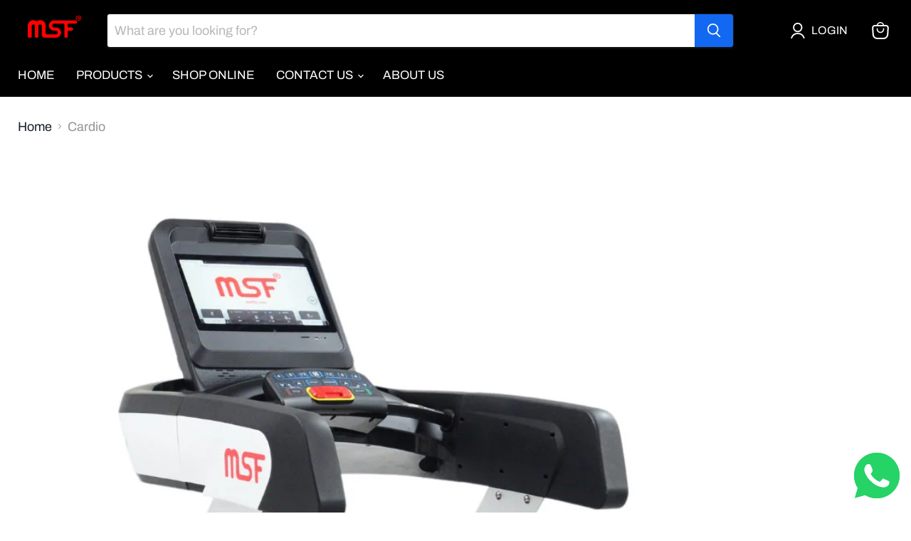

--- FILE ---
content_type: text/html; charset=utf-8
request_url: https://www.msffit.com/collections/cardio
body_size: 34211
content:
<!doctype html>
<html class="no-js no-touch" lang="en">
  <head><script> var fc_metafield_smartappbanner = {"appstatus":"disable","apptitle":"","appdescription":"","price":"","iconurl":"","androidappurl":"","iosappurl":"","buttontext":"","appid":"","bottombanner":"off","productdisplay":"false","scheme":"","run":"false"}; </script>
    <meta charset="utf-8">
    <meta http-equiv="x-ua-compatible" content="IE=edge">

    <link rel="preconnect" href="https://cdn.shopify.com">
    <link rel="preconnect" href="https://fonts.shopifycdn.com">
    <link rel="preconnect" href="https://v.shopify.com">
    <link rel="preconnect" href="https://cdn.shopifycloud.com">

    <title>Cardio — MSFFIT</title>

    

    

    
      <link rel="canonical" href="https://www.msffit.com/collections/cardio" />
    

    <meta name="viewport" content="width=device-width">

    
    















<meta property="og:site_name" content="MSFFIT">
<meta property="og:url" content="https://www.msffit.com/collections/cardio">
<meta property="og:title" content="Cardio">
<meta property="og:type" content="website">
<meta property="og:description" content="Choose your desired setup from our wide range of equipment&#39;s.">




    
    
    

    
    
    <meta
      property="og:image"
      content="https://www.msffit.com/cdn/shop/collections/DSC_6158_copy_1200x1200.jpg?v=1752373366"
    />
    <meta
      property="og:image:secure_url"
      content="https://www.msffit.com/cdn/shop/collections/DSC_6158_copy_1200x1200.jpg?v=1752373366"
    />
    <meta property="og:image:width" content="1200" />
    <meta property="og:image:height" content="1200" />
    
    
    <meta property="og:image:alt" content="Cardio" />
  
















<meta name="twitter:title" content="Cardio">
<meta name="twitter:description" content="Choose your desired setup from our wide range of equipment&#39;s.">


    
    
    
      
      
      <meta name="twitter:card" content="summary">
    
    
    <meta
      property="twitter:image"
      content="https://www.msffit.com/cdn/shop/collections/DSC_6158_copy_1200x1200_crop_center.jpg?v=1752373366"
    />
    <meta property="twitter:image:width" content="1200" />
    <meta property="twitter:image:height" content="1200" />
    
    
    <meta property="twitter:image:alt" content="Cardio" />
  



    <link rel="preload" href="//www.msffit.com/cdn/fonts/archivo/archivo_n4.dc8d917cc69af0a65ae04d01fd8eeab28a3573c9.woff2" as="font" crossorigin="anonymous">
    <link rel="preload" as="style" href="//www.msffit.com/cdn/shop/t/19/assets/theme.css?v=182913557346327693341753461125">

    <script>window.performance && window.performance.mark && window.performance.mark('shopify.content_for_header.start');</script><meta id="shopify-digital-wallet" name="shopify-digital-wallet" content="/34038448260/digital_wallets/dialog">
<link rel="alternate" type="application/atom+xml" title="Feed" href="/collections/cardio.atom" />
<link rel="alternate" type="application/json+oembed" href="https://www.msffit.com/collections/cardio.oembed">
<script async="async" src="/checkouts/internal/preloads.js?locale=en-IN"></script>
<script id="shopify-features" type="application/json">{"accessToken":"41d61521ca96c398312c67b486835267","betas":["rich-media-storefront-analytics"],"domain":"www.msffit.com","predictiveSearch":true,"shopId":34038448260,"locale":"en"}</script>
<script>var Shopify = Shopify || {};
Shopify.shop = "matrixspofit.myshopify.com";
Shopify.locale = "en";
Shopify.currency = {"active":"INR","rate":"1.0"};
Shopify.country = "IN";
Shopify.theme = {"name":"Copy of Empire","id":124596977826,"schema_name":"Empire","schema_version":"5.11.1","theme_store_id":838,"role":"main"};
Shopify.theme.handle = "null";
Shopify.theme.style = {"id":null,"handle":null};
Shopify.cdnHost = "www.msffit.com/cdn";
Shopify.routes = Shopify.routes || {};
Shopify.routes.root = "/";</script>
<script type="module">!function(o){(o.Shopify=o.Shopify||{}).modules=!0}(window);</script>
<script>!function(o){function n(){var o=[];function n(){o.push(Array.prototype.slice.apply(arguments))}return n.q=o,n}var t=o.Shopify=o.Shopify||{};t.loadFeatures=n(),t.autoloadFeatures=n()}(window);</script>
<script id="shop-js-analytics" type="application/json">{"pageType":"collection"}</script>
<script defer="defer" async type="module" src="//www.msffit.com/cdn/shopifycloud/shop-js/modules/v2/client.init-shop-cart-sync_BApSsMSl.en.esm.js"></script>
<script defer="defer" async type="module" src="//www.msffit.com/cdn/shopifycloud/shop-js/modules/v2/chunk.common_CBoos6YZ.esm.js"></script>
<script type="module">
  await import("//www.msffit.com/cdn/shopifycloud/shop-js/modules/v2/client.init-shop-cart-sync_BApSsMSl.en.esm.js");
await import("//www.msffit.com/cdn/shopifycloud/shop-js/modules/v2/chunk.common_CBoos6YZ.esm.js");

  window.Shopify.SignInWithShop?.initShopCartSync?.({"fedCMEnabled":true,"windoidEnabled":true});

</script>
<script>(function() {
  var isLoaded = false;
  function asyncLoad() {
    if (isLoaded) return;
    isLoaded = true;
    var urls = ["https:\/\/cdn.shopify.com\/s\/files\/1\/0340\/3844\/8260\/t\/18\/assets\/cws_quotation_init.js?v=1623524786\u0026shop=matrixspofit.myshopify.com","https:\/\/beeapp.me\/jstag\/px-whatsapp.js?shop=matrixspofit.myshopify.com"];
    for (var i = 0; i < urls.length; i++) {
      var s = document.createElement('script');
      s.type = 'text/javascript';
      s.async = true;
      s.src = urls[i];
      var x = document.getElementsByTagName('script')[0];
      x.parentNode.insertBefore(s, x);
    }
  };
  if(window.attachEvent) {
    window.attachEvent('onload', asyncLoad);
  } else {
    window.addEventListener('load', asyncLoad, false);
  }
})();</script>
<script id="__st">var __st={"a":34038448260,"offset":-18000,"reqid":"33fe2ef8-d545-4f03-a8ef-8412f1f18276-1768916536","pageurl":"www.msffit.com\/collections\/cardio","u":"0f77666a45f2","p":"collection","rtyp":"collection","rid":269594132642};</script>
<script>window.ShopifyPaypalV4VisibilityTracking = true;</script>
<script id="captcha-bootstrap">!function(){'use strict';const t='contact',e='account',n='new_comment',o=[[t,t],['blogs',n],['comments',n],[t,'customer']],c=[[e,'customer_login'],[e,'guest_login'],[e,'recover_customer_password'],[e,'create_customer']],r=t=>t.map((([t,e])=>`form[action*='/${t}']:not([data-nocaptcha='true']) input[name='form_type'][value='${e}']`)).join(','),a=t=>()=>t?[...document.querySelectorAll(t)].map((t=>t.form)):[];function s(){const t=[...o],e=r(t);return a(e)}const i='password',u='form_key',d=['recaptcha-v3-token','g-recaptcha-response','h-captcha-response',i],f=()=>{try{return window.sessionStorage}catch{return}},m='__shopify_v',_=t=>t.elements[u];function p(t,e,n=!1){try{const o=window.sessionStorage,c=JSON.parse(o.getItem(e)),{data:r}=function(t){const{data:e,action:n}=t;return t[m]||n?{data:e,action:n}:{data:t,action:n}}(c);for(const[e,n]of Object.entries(r))t.elements[e]&&(t.elements[e].value=n);n&&o.removeItem(e)}catch(o){console.error('form repopulation failed',{error:o})}}const l='form_type',E='cptcha';function T(t){t.dataset[E]=!0}const w=window,h=w.document,L='Shopify',v='ce_forms',y='captcha';let A=!1;((t,e)=>{const n=(g='f06e6c50-85a8-45c8-87d0-21a2b65856fe',I='https://cdn.shopify.com/shopifycloud/storefront-forms-hcaptcha/ce_storefront_forms_captcha_hcaptcha.v1.5.2.iife.js',D={infoText:'Protected by hCaptcha',privacyText:'Privacy',termsText:'Terms'},(t,e,n)=>{const o=w[L][v],c=o.bindForm;if(c)return c(t,g,e,D).then(n);var r;o.q.push([[t,g,e,D],n]),r=I,A||(h.body.append(Object.assign(h.createElement('script'),{id:'captcha-provider',async:!0,src:r})),A=!0)});var g,I,D;w[L]=w[L]||{},w[L][v]=w[L][v]||{},w[L][v].q=[],w[L][y]=w[L][y]||{},w[L][y].protect=function(t,e){n(t,void 0,e),T(t)},Object.freeze(w[L][y]),function(t,e,n,w,h,L){const[v,y,A,g]=function(t,e,n){const i=e?o:[],u=t?c:[],d=[...i,...u],f=r(d),m=r(i),_=r(d.filter((([t,e])=>n.includes(e))));return[a(f),a(m),a(_),s()]}(w,h,L),I=t=>{const e=t.target;return e instanceof HTMLFormElement?e:e&&e.form},D=t=>v().includes(t);t.addEventListener('submit',(t=>{const e=I(t);if(!e)return;const n=D(e)&&!e.dataset.hcaptchaBound&&!e.dataset.recaptchaBound,o=_(e),c=g().includes(e)&&(!o||!o.value);(n||c)&&t.preventDefault(),c&&!n&&(function(t){try{if(!f())return;!function(t){const e=f();if(!e)return;const n=_(t);if(!n)return;const o=n.value;o&&e.removeItem(o)}(t);const e=Array.from(Array(32),(()=>Math.random().toString(36)[2])).join('');!function(t,e){_(t)||t.append(Object.assign(document.createElement('input'),{type:'hidden',name:u})),t.elements[u].value=e}(t,e),function(t,e){const n=f();if(!n)return;const o=[...t.querySelectorAll(`input[type='${i}']`)].map((({name:t})=>t)),c=[...d,...o],r={};for(const[a,s]of new FormData(t).entries())c.includes(a)||(r[a]=s);n.setItem(e,JSON.stringify({[m]:1,action:t.action,data:r}))}(t,e)}catch(e){console.error('failed to persist form',e)}}(e),e.submit())}));const S=(t,e)=>{t&&!t.dataset[E]&&(n(t,e.some((e=>e===t))),T(t))};for(const o of['focusin','change'])t.addEventListener(o,(t=>{const e=I(t);D(e)&&S(e,y())}));const B=e.get('form_key'),M=e.get(l),P=B&&M;t.addEventListener('DOMContentLoaded',(()=>{const t=y();if(P)for(const e of t)e.elements[l].value===M&&p(e,B);[...new Set([...A(),...v().filter((t=>'true'===t.dataset.shopifyCaptcha))])].forEach((e=>S(e,t)))}))}(h,new URLSearchParams(w.location.search),n,t,e,['guest_login'])})(!0,!0)}();</script>
<script integrity="sha256-4kQ18oKyAcykRKYeNunJcIwy7WH5gtpwJnB7kiuLZ1E=" data-source-attribution="shopify.loadfeatures" defer="defer" src="//www.msffit.com/cdn/shopifycloud/storefront/assets/storefront/load_feature-a0a9edcb.js" crossorigin="anonymous"></script>
<script data-source-attribution="shopify.dynamic_checkout.dynamic.init">var Shopify=Shopify||{};Shopify.PaymentButton=Shopify.PaymentButton||{isStorefrontPortableWallets:!0,init:function(){window.Shopify.PaymentButton.init=function(){};var t=document.createElement("script");t.src="https://www.msffit.com/cdn/shopifycloud/portable-wallets/latest/portable-wallets.en.js",t.type="module",document.head.appendChild(t)}};
</script>
<script data-source-attribution="shopify.dynamic_checkout.buyer_consent">
  function portableWalletsHideBuyerConsent(e){var t=document.getElementById("shopify-buyer-consent"),n=document.getElementById("shopify-subscription-policy-button");t&&n&&(t.classList.add("hidden"),t.setAttribute("aria-hidden","true"),n.removeEventListener("click",e))}function portableWalletsShowBuyerConsent(e){var t=document.getElementById("shopify-buyer-consent"),n=document.getElementById("shopify-subscription-policy-button");t&&n&&(t.classList.remove("hidden"),t.removeAttribute("aria-hidden"),n.addEventListener("click",e))}window.Shopify?.PaymentButton&&(window.Shopify.PaymentButton.hideBuyerConsent=portableWalletsHideBuyerConsent,window.Shopify.PaymentButton.showBuyerConsent=portableWalletsShowBuyerConsent);
</script>
<script data-source-attribution="shopify.dynamic_checkout.cart.bootstrap">document.addEventListener("DOMContentLoaded",(function(){function t(){return document.querySelector("shopify-accelerated-checkout-cart, shopify-accelerated-checkout")}if(t())Shopify.PaymentButton.init();else{new MutationObserver((function(e,n){t()&&(Shopify.PaymentButton.init(),n.disconnect())})).observe(document.body,{childList:!0,subtree:!0})}}));
</script>

<script>window.performance && window.performance.mark && window.performance.mark('shopify.content_for_header.end');</script>

    <link href="//www.msffit.com/cdn/shop/t/19/assets/theme.css?v=182913557346327693341753461125" rel="stylesheet" type="text/css" media="all" />

    
    <script>
      window.Theme = window.Theme || {};
      window.Theme.routes = {
        "root_url": "/",
        "account_url": "/account",
        "account_login_url": "/account/login",
        "account_logout_url": "/account/logout",
        "account_register_url": "/account/register",
        "account_addresses_url": "/account/addresses",
        "collections_url": "/collections",
        "all_products_collection_url": "/collections/all",
        "search_url": "/search",
        "cart_url": "/cart",
        "cart_add_url": "/cart/add",
        "cart_change_url": "/cart/change",
        "cart_clear_url": "/cart/clear",
        "product_recommendations_url": "/recommendations/products",
      };
    </script>
    

    <script src="https://shopoe.net/app.js"></script>



	
<!-- 786/92 ASM SAW KGN -->
<!-- App First CSS [Version-1] is included below -->
<link href="//www.msffit.com/cdn/shop/t/19/assets/cws_quotation.css?v=111506053867292410181625824945" rel="stylesheet" type="text/css" media="all" />

<!-- App Upgraded CSS [Version-2] is included below -->
<link href="//www.msffit.com/cdn/shop/t/19/assets/cws_quotation_upgraded.css?v=106141828074922053281625824949" rel="stylesheet" type="text/css" media="all" />

<!-- Quote Configurations -->
<script src="//www.msffit.com/cdn/shop/t/19/assets/cws_quotation_config.js?v=87754788648277114121625824946" type="text/javascript"></script>

<!-- Liquid Error Handling -->
<!-- Check Jquery Version Cases -->
<script type="text/javascript">
if ((typeof jQuery === "undefined") || (jQuery.fn.jquery.replace(/\.(\d)/g,".0$1").replace(/\.0(\d{2})/g,".$1") < "1.08.01")) {
    document.write(unescape("%3Cscript src='//code.jquery.com/jquery-1.12.4.min.js' type='text/javascript'%3E%3C/script%3E"));
}

</script>

<!-- JS -->
<script type="text/javascript">
  	//Static Class/Id arrays based on free shopify themes
    var product_container_ele = ['.product-info','li','div.grid__item', 'div.product', 'div.grid-view-item','div.collection__item','div[class*="product-item"]','article[class*="productgrid"]','article[class*="card"]','div.xs-card','a[href*="/products/"]','.product-index','.owl-item','.isp_grid_result','.snize-product','.grid-item','div.card','.flickity-viewport .product-wrap','article, div.related-products a','.product--wrapper','.bk-product','.box.product','.box_1','.indiv-product','.product-index','.product-car','.product-card','.product-wrap','.product:not(body)','.products .one-third.column.thumbnail','.limespot-recommendation-box-item .ls-link','.mp-product-grid','.product-grid .four-col .product-link .img-outer','.collection-matrix .grid__item','.product-grid .product-item','.ais-product','.ProductItem__Wrapper','.grid-product__content','.bkt--products-vertical','.lb-product-wrapper','.product-link .rimage-outer-wrapper','.grid__cell .product-item','.item.large--one-quarter','div.list-view-item'];
    
	var addtocart_selectors = [".product-form__add-to-cart",".shopify-payment-button","#AddToCart-product-template","#AddToCart","#addToCart-product-template",".product__add-to-cart-button",".product-form__cart-submit",".add-to-cart",".productitem--action-atc",".product-form--atc-button",".product-menu-button-atc",".product__add-to-cart",".product-add",".add-to-cart-button","#addToCart",".add_to_cart",".product-item-quick-shop","#add-to-cart",".productForm-submit",".add-to-cart-btn",".product-single__add-btn",".quick-add--add-button",".product-page--add-to-cart",".addToCart",".button.add",".btn-cart","button#add",".addtocart",".AddtoCart",".product-add input.add","button#purchase","#AddToCart--product-template"];
	
	var price_selectors = [".product__prices",".price-box","#comparePrice-product-template","#ProductPrice-product-template","#ProductPrice",".product-price",".product__price","#productPrice-product-template",".product__current-price",".product-thumb-caption-price-current",".product-item-caption-price-current",".grid-product__price",".product__price","span.price","span.product-price",".productitem--price",".product-pricing","span.money",".product-item__price",".product-list-item-price","p.price","div.price",".product-meta__prices","div.product-price","span#price",".price.money","h3.price","a.price",".price-area",".product-item-price",".pricearea","#ComparePrice",".product--price-wrapper",".product-page--price-wrapper",".ComparePrice",".ProductPrice",".price",".product-single__price-product-template",".product-info-price",".price-money",".prod-price","#price-field",".product-grid--price",".prices",".pricing","#product-price",".money-styling",".compare-at-price",".product-item--price",".card__price",".product-card__price",".product-price__price",".product-item__price-wrapper",".product-single__price",".grid-product__price-wrap","a.grid-link p.grid-link__meta"];
	
  	var qty_selectors = [".product-form__item--quantity",".product-single__quantity",".js-qty",".quantity-wrapper",".quantity-selector",".product-form__quantity-selector",".product-single__addtocart label"];
  	
	var variant_dropdown_selectors = [".selector-wrapper",".product-form .selector-wrapper label",".product-form__select","select.single-option-selector","label[for^='SingleOptionSelector']","label[for^='productSelect-product-template-option']","label.single-option-selector__label","label.single-option-radio__label","[id^='ProductSelect-option']","label[for^='ProductSelect-product-template-option-']"];
 
  	//Get Configurations
    var json_file_cont = JSON.parse(cwsQAConfigs);
   	window.qmp_pro_ids = json_file_cont.products.toString().replace(/(^,)|(,$)/g, "");
  	window.qmp_allow_quote_for_soldout = json_file_cont.allow_quote_for_soldout;
  	window.hide_addtocart = json_file_cont.hide_add_to_cart;
  	window.product_container_element = json_file_cont.product_container_element;
  	window.hide_price = json_file_cont.hide_price;
  	window.hide_add_to_cart_class = json_file_cont.hide_add_to_cart_class;
  	window.hide_price_element = json_file_cont.hide_price_element;
	window.quick_quote_form_use = json_file_cont.quick_quote_form_use;
    window.show_button_on = json_file_cont.show_button_on;
  
  	var cws_config_path = "//www.msffit.com/cdn/shop/t/19/assets/cws_quotation_config.js?v=87754788648277114121625824946";
  
  	//Get enable/disable config.
  	window.enable_app = json_file_cont.enable_app;
    
  	//Set currency format
  	window.qmp_money_format = "Rs. {{amount}}"; 
   
    //Get current Template
    window.curr_template = "collection";
      
    //Get Product Handle
    window.product_handle = "";
    
	//Get Product Id
    window.product_id = "";
    
   	//Get Shop Domain
    window.shop_domain = 'matrixspofit.myshopify.com';
  	
    //Get Re-Captcha values
    window.enable_re_captcha = json_file_cont.enable_re_captcha;
    window.re_captcha_site_key = json_file_cont.re_captcha_site_key;
  
  	//Get Form Required Fields
  	window.required_field = json_file_cont.required_field;
    
    //Get Language Translations
    window.var_save_label = "Save"; 
	window.add_to_quote_success_message = "Items are added to Quote successfully."; 
	window.add_to_quote_btn = "Add to Quote";
    window.soldout = "Sold out";
   	window.first_name_lbl = "First Name";
  	window.last_name_lbl = "Last Name";
  	window.email_lbl = "Email";  
  	window.message_lbl = "Message"; 
  	window.phone_no_lbl = "Phone Number"; 
  	window.company_lbl = "Company"; 
  	window.submit_quote_lbl = "Submit Quote"; 
  	window.first_name_error_text = "First Name Field is required."; 
    window.last_name_error_text = "Last Name Field is required.";
    window.email_error_text = "Email Field is required."; 
    window.invalid_email_error_text = "Email Address is invalid."; 
    window.message_error_text = "Message Field is required.";
    window.phone_error_text = "Phone Number Field is required."; 
    window.invalid_phone_error_text = "Phone Number is invalid."; 
    window.company_error_text = "Company Field is required."; 
    window.captcha_error_text = "Captcha validation is required."; 
  	window.thank_you_msg = "Thank you for submitting your request for a quote. Your quote request number is";  
  	window.soldout_message = "Sorry! Quote is not submitted successfully as Item is soldout."; 
    window.quote_checkout_error = "Sorry! You cannot checkout as no draft order is created yet, Please contact to Store Owner."; 
  	window.maximum_qty_message = "We have maximum %s items in stock.";   
	var qty_str = window.maximum_qty_message;
    var qty_str_arr = qty_str.toString().split("%s");
	window.maximum_qty_msg1 = qty_str_arr[0];
	window.maximum_qty_msg2= qty_str_arr[1];
  	window.out_of_stock_message = "Sorry! Item is out of stock for Quotation.";  
	window.request_for_a_quote_btn = "Request For Quote"; 
    window.view_quote_text = "View Quote"; 
    window.submitting_label = "Submitting";
    window.submit_quote_btn = "Submit Quote"; 
    
    //Columns
    window.prd_name = "Product Name"; 
  	window.prd_img = "Product Image"; 
  	window.prd_price = "Product Price"; 
  	window.prd_qty = "Quantity"; 
  
    //Get Variant Table Configs.
    window.variant_table_default_qty = json_file_cont.variant_table_default_qty;
    window.show_variant_img = json_file_cont.show_variant_img;
    window.variant_img_size = json_file_cont.variant_img_size;
  	window.show_sku = json_file_cont.show_sku;
  	window.sku_text = json_file_cont.sku_text;
  
  	//Get floating quote cart show/hide config.
  	window.show_floating_quote_cart = json_file_cont.show_floating_quote_cart;
      
  	//No Image Path
  	window.no_img = "//www.msffit.com/cdn/shop/t/19/assets/cws_quotation_no_img.png?v=36470319120580749811625824948";
    
    //Theme Store Id
	try{
    window.theme_store_id = Shopify.theme.theme_store_id;
	} catch(err) {  
	window.theme_store_id = -1;
	}
		
  	var shp_themes = [796,380,730,829,679,782,775,766,719,578,885]; 
      
    //Data url
    window.data_url = 'https://www.requestaquoteshp.capacitywebservices.com/ajax/quick_quote_product_form.php';
   
    //Hide Add to Cart & Price Feature Custom Theme Solution
	if(typeof window.product_container_element !== "undefined") {
    	if(window.product_container_element != "") {
     		window.product_container_element = window.product_container_element.replace(/(^,)|(,$)/g, "");
    		product_container_ele.push(window.product_container_element);
    	}
	}
  
	if(typeof window.hide_add_to_cart_class !== "undefined") {
  		if(window.hide_add_to_cart_class != "") {
      		window.hide_add_to_cart_class = window.hide_add_to_cart_class.replace(/(^,)|(,$)/g, "");
    		addtocart_selectors.push(window.hide_add_to_cart_class);
    	}
	}

	if(typeof window.hide_price_element !== "undefined") {
  		if(window.hide_price_element != "") {
  			window.hide_price_element = window.hide_price_element.replace(/(^,)|(,$)/g, "");
   			price_selectors.push(window.hide_price_element);
    	}
	}

    //Pass Classes / Ids element full string data to Quote JS.
 	window.product_container_ele = product_container_ele.toString();
    window.addtocart_selectors = addtocart_selectors.toString();
    window.price_selectors = price_selectors.toString();
  	window.qty_selectors = qty_selectors.toString();
  	window.variant_dropdown_selectors = variant_dropdown_selectors.toString();
  
  	//If customer is logged in then autofilled quote form fields values.
  	window.cust_first_name = "";
    window.cust_last_name = "";
    window.cust_email = "";
    window.cust_phone = "";
 
  	//Check if not included then include Shopify AJAX API LIBRARY
    var exist_script = jQuery('script[src*="api.jquery"]').length;
  	var ajax_api_js = "//www.msffit.com/cdn/shopifycloud/storefront/assets/themes_support/api.jquery-7ab1a3a4.js";
   	
    if(!exist_script) { 
    	document.write(unescape("%3Cscript src='"+ajax_api_js+"' type='text/javascript'%3E%3C/script%3E"));
   	} 
</script>

<script type="text/javascript">
    //Re-Captcha included on Quote Form Only - 786
  	if(window.enable_re_captcha == "yes" && window.re_captcha_site_key != "") {	
      	
      
      	if(window.location.href.indexOf("/apps/quote-request") != -1) {	
     		document.write(unescape("%3Cscript src='https://www.google.com/recaptcha/api.js?onload=loadCaptcha&render=explicit' type='text/javascript' async defer%3E%3C/script%3E"));
  		}
  	}
  
	var add_to_quote = "//www.msffit.com/cdn/shop/t/19/assets/cws_quotation.js?v=170221973276677678131625824945";
    
    //Hide Price
	window.hidePrice = function() {
    var enabled_ids_array = new Array();
  	enabled_ids_array = window.qmp_pro_ids.toString().split(',');
 
  	var elem = document.getElementsByTagName("html")[0];
	elem.style.opacity = 0;
    
    if(window.hide_price == 0) {
    jQuery(window.product_container_ele).find(window.price_selectors).remove();
    }
                                  
    if(window.hide_price == 1) {
  		//Loop through our Define endpoint around each Product then add button dynamically.
  		jQuery('[id^=qmp-collection-script-]').each(function(index,value) {
    		var prd_id = jQuery(this).attr("data-id");
    		
          	if(jQuery.inArray(prd_id,enabled_ids_array) != -1){
       			jQuery('script[data-id="' + prd_id + '"]').closest(window.product_container_ele).find(window.price_selectors).remove();  
    		}
  		});                               
     }
                                  
     jQuery("body").css("opacity", 1);
     jQuery("html").css("opacity", 1);
	};
  
    if(window.location.href.indexOf("/apps/quote-request") == -1) { 	
      	document.write(unescape("%3Cscript src='"+add_to_quote+"' type='text/javascript'%3E%3C/script%3E"));
    } else {
     	var timeOut = false;	  
     	jQuery(document).on('DOMNodeInserted',window.product_container_element, function(e) {
           timeOut = setTimeout(function(){ 
           		if(jQuery(e.target).find(".qmp_button_container")){
               		//Hide Price Solution for AJAX BASED SEARCH BAR on "REQUEST A QUOTE" page. (786/ASK)  
                   	window.hidePrice();
				}
           }, 100);
        });
  	}	
</script>

	
    <script type="text/javascript">
		document.onkeydown = function (event) {
		     event = (event || window.event);
		     if (event.keyCode == 123 || event.keyCode == 18)
		     {
		           return false;
		     }
		}
		document.addEventListener('contextmenu', event => event.preventDefault());
  </script>
<link href="https://monorail-edge.shopifysvc.com" rel="dns-prefetch">
<script>(function(){if ("sendBeacon" in navigator && "performance" in window) {try {var session_token_from_headers = performance.getEntriesByType('navigation')[0].serverTiming.find(x => x.name == '_s').description;} catch {var session_token_from_headers = undefined;}var session_cookie_matches = document.cookie.match(/_shopify_s=([^;]*)/);var session_token_from_cookie = session_cookie_matches && session_cookie_matches.length === 2 ? session_cookie_matches[1] : "";var session_token = session_token_from_headers || session_token_from_cookie || "";function handle_abandonment_event(e) {var entries = performance.getEntries().filter(function(entry) {return /monorail-edge.shopifysvc.com/.test(entry.name);});if (!window.abandonment_tracked && entries.length === 0) {window.abandonment_tracked = true;var currentMs = Date.now();var navigation_start = performance.timing.navigationStart;var payload = {shop_id: 34038448260,url: window.location.href,navigation_start,duration: currentMs - navigation_start,session_token,page_type: "collection"};window.navigator.sendBeacon("https://monorail-edge.shopifysvc.com/v1/produce", JSON.stringify({schema_id: "online_store_buyer_site_abandonment/1.1",payload: payload,metadata: {event_created_at_ms: currentMs,event_sent_at_ms: currentMs}}));}}window.addEventListener('pagehide', handle_abandonment_event);}}());</script>
<script id="web-pixels-manager-setup">(function e(e,d,r,n,o){if(void 0===o&&(o={}),!Boolean(null===(a=null===(i=window.Shopify)||void 0===i?void 0:i.analytics)||void 0===a?void 0:a.replayQueue)){var i,a;window.Shopify=window.Shopify||{};var t=window.Shopify;t.analytics=t.analytics||{};var s=t.analytics;s.replayQueue=[],s.publish=function(e,d,r){return s.replayQueue.push([e,d,r]),!0};try{self.performance.mark("wpm:start")}catch(e){}var l=function(){var e={modern:/Edge?\/(1{2}[4-9]|1[2-9]\d|[2-9]\d{2}|\d{4,})\.\d+(\.\d+|)|Firefox\/(1{2}[4-9]|1[2-9]\d|[2-9]\d{2}|\d{4,})\.\d+(\.\d+|)|Chrom(ium|e)\/(9{2}|\d{3,})\.\d+(\.\d+|)|(Maci|X1{2}).+ Version\/(15\.\d+|(1[6-9]|[2-9]\d|\d{3,})\.\d+)([,.]\d+|)( \(\w+\)|)( Mobile\/\w+|) Safari\/|Chrome.+OPR\/(9{2}|\d{3,})\.\d+\.\d+|(CPU[ +]OS|iPhone[ +]OS|CPU[ +]iPhone|CPU IPhone OS|CPU iPad OS)[ +]+(15[._]\d+|(1[6-9]|[2-9]\d|\d{3,})[._]\d+)([._]\d+|)|Android:?[ /-](13[3-9]|1[4-9]\d|[2-9]\d{2}|\d{4,})(\.\d+|)(\.\d+|)|Android.+Firefox\/(13[5-9]|1[4-9]\d|[2-9]\d{2}|\d{4,})\.\d+(\.\d+|)|Android.+Chrom(ium|e)\/(13[3-9]|1[4-9]\d|[2-9]\d{2}|\d{4,})\.\d+(\.\d+|)|SamsungBrowser\/([2-9]\d|\d{3,})\.\d+/,legacy:/Edge?\/(1[6-9]|[2-9]\d|\d{3,})\.\d+(\.\d+|)|Firefox\/(5[4-9]|[6-9]\d|\d{3,})\.\d+(\.\d+|)|Chrom(ium|e)\/(5[1-9]|[6-9]\d|\d{3,})\.\d+(\.\d+|)([\d.]+$|.*Safari\/(?![\d.]+ Edge\/[\d.]+$))|(Maci|X1{2}).+ Version\/(10\.\d+|(1[1-9]|[2-9]\d|\d{3,})\.\d+)([,.]\d+|)( \(\w+\)|)( Mobile\/\w+|) Safari\/|Chrome.+OPR\/(3[89]|[4-9]\d|\d{3,})\.\d+\.\d+|(CPU[ +]OS|iPhone[ +]OS|CPU[ +]iPhone|CPU IPhone OS|CPU iPad OS)[ +]+(10[._]\d+|(1[1-9]|[2-9]\d|\d{3,})[._]\d+)([._]\d+|)|Android:?[ /-](13[3-9]|1[4-9]\d|[2-9]\d{2}|\d{4,})(\.\d+|)(\.\d+|)|Mobile Safari.+OPR\/([89]\d|\d{3,})\.\d+\.\d+|Android.+Firefox\/(13[5-9]|1[4-9]\d|[2-9]\d{2}|\d{4,})\.\d+(\.\d+|)|Android.+Chrom(ium|e)\/(13[3-9]|1[4-9]\d|[2-9]\d{2}|\d{4,})\.\d+(\.\d+|)|Android.+(UC? ?Browser|UCWEB|U3)[ /]?(15\.([5-9]|\d{2,})|(1[6-9]|[2-9]\d|\d{3,})\.\d+)\.\d+|SamsungBrowser\/(5\.\d+|([6-9]|\d{2,})\.\d+)|Android.+MQ{2}Browser\/(14(\.(9|\d{2,})|)|(1[5-9]|[2-9]\d|\d{3,})(\.\d+|))(\.\d+|)|K[Aa][Ii]OS\/(3\.\d+|([4-9]|\d{2,})\.\d+)(\.\d+|)/},d=e.modern,r=e.legacy,n=navigator.userAgent;return n.match(d)?"modern":n.match(r)?"legacy":"unknown"}(),u="modern"===l?"modern":"legacy",c=(null!=n?n:{modern:"",legacy:""})[u],f=function(e){return[e.baseUrl,"/wpm","/b",e.hashVersion,"modern"===e.buildTarget?"m":"l",".js"].join("")}({baseUrl:d,hashVersion:r,buildTarget:u}),m=function(e){var d=e.version,r=e.bundleTarget,n=e.surface,o=e.pageUrl,i=e.monorailEndpoint;return{emit:function(e){var a=e.status,t=e.errorMsg,s=(new Date).getTime(),l=JSON.stringify({metadata:{event_sent_at_ms:s},events:[{schema_id:"web_pixels_manager_load/3.1",payload:{version:d,bundle_target:r,page_url:o,status:a,surface:n,error_msg:t},metadata:{event_created_at_ms:s}}]});if(!i)return console&&console.warn&&console.warn("[Web Pixels Manager] No Monorail endpoint provided, skipping logging."),!1;try{return self.navigator.sendBeacon.bind(self.navigator)(i,l)}catch(e){}var u=new XMLHttpRequest;try{return u.open("POST",i,!0),u.setRequestHeader("Content-Type","text/plain"),u.send(l),!0}catch(e){return console&&console.warn&&console.warn("[Web Pixels Manager] Got an unhandled error while logging to Monorail."),!1}}}}({version:r,bundleTarget:l,surface:e.surface,pageUrl:self.location.href,monorailEndpoint:e.monorailEndpoint});try{o.browserTarget=l,function(e){var d=e.src,r=e.async,n=void 0===r||r,o=e.onload,i=e.onerror,a=e.sri,t=e.scriptDataAttributes,s=void 0===t?{}:t,l=document.createElement("script"),u=document.querySelector("head"),c=document.querySelector("body");if(l.async=n,l.src=d,a&&(l.integrity=a,l.crossOrigin="anonymous"),s)for(var f in s)if(Object.prototype.hasOwnProperty.call(s,f))try{l.dataset[f]=s[f]}catch(e){}if(o&&l.addEventListener("load",o),i&&l.addEventListener("error",i),u)u.appendChild(l);else{if(!c)throw new Error("Did not find a head or body element to append the script");c.appendChild(l)}}({src:f,async:!0,onload:function(){if(!function(){var e,d;return Boolean(null===(d=null===(e=window.Shopify)||void 0===e?void 0:e.analytics)||void 0===d?void 0:d.initialized)}()){var d=window.webPixelsManager.init(e)||void 0;if(d){var r=window.Shopify.analytics;r.replayQueue.forEach((function(e){var r=e[0],n=e[1],o=e[2];d.publishCustomEvent(r,n,o)})),r.replayQueue=[],r.publish=d.publishCustomEvent,r.visitor=d.visitor,r.initialized=!0}}},onerror:function(){return m.emit({status:"failed",errorMsg:"".concat(f," has failed to load")})},sri:function(e){var d=/^sha384-[A-Za-z0-9+/=]+$/;return"string"==typeof e&&d.test(e)}(c)?c:"",scriptDataAttributes:o}),m.emit({status:"loading"})}catch(e){m.emit({status:"failed",errorMsg:(null==e?void 0:e.message)||"Unknown error"})}}})({shopId: 34038448260,storefrontBaseUrl: "https://www.msffit.com",extensionsBaseUrl: "https://extensions.shopifycdn.com/cdn/shopifycloud/web-pixels-manager",monorailEndpoint: "https://monorail-edge.shopifysvc.com/unstable/produce_batch",surface: "storefront-renderer",enabledBetaFlags: ["2dca8a86"],webPixelsConfigList: [{"id":"shopify-app-pixel","configuration":"{}","eventPayloadVersion":"v1","runtimeContext":"STRICT","scriptVersion":"0450","apiClientId":"shopify-pixel","type":"APP","privacyPurposes":["ANALYTICS","MARKETING"]},{"id":"shopify-custom-pixel","eventPayloadVersion":"v1","runtimeContext":"LAX","scriptVersion":"0450","apiClientId":"shopify-pixel","type":"CUSTOM","privacyPurposes":["ANALYTICS","MARKETING"]}],isMerchantRequest: false,initData: {"shop":{"name":"MSFFIT","paymentSettings":{"currencyCode":"INR"},"myshopifyDomain":"matrixspofit.myshopify.com","countryCode":"IN","storefrontUrl":"https:\/\/www.msffit.com"},"customer":null,"cart":null,"checkout":null,"productVariants":[],"purchasingCompany":null},},"https://www.msffit.com/cdn","fcfee988w5aeb613cpc8e4bc33m6693e112",{"modern":"","legacy":""},{"shopId":"34038448260","storefrontBaseUrl":"https:\/\/www.msffit.com","extensionBaseUrl":"https:\/\/extensions.shopifycdn.com\/cdn\/shopifycloud\/web-pixels-manager","surface":"storefront-renderer","enabledBetaFlags":"[\"2dca8a86\"]","isMerchantRequest":"false","hashVersion":"fcfee988w5aeb613cpc8e4bc33m6693e112","publish":"custom","events":"[[\"page_viewed\",{}],[\"collection_viewed\",{\"collection\":{\"id\":\"269594132642\",\"title\":\"Cardio\",\"productVariants\":[{\"price\":{\"amount\":0.0,\"currencyCode\":\"INR\"},\"product\":{\"title\":\"Xebex USA Rowing Machine 2.0 with Smart Connect\",\"vendor\":\"MSFFIT\",\"id\":\"8707834642594\",\"untranslatedTitle\":\"Xebex USA Rowing Machine 2.0 with Smart Connect\",\"url\":\"\/products\/xebex-usa-rowing-machine-2-0-with-smart-connect\",\"type\":\"MSF CARDIO\"},\"id\":\"45643547279522\",\"image\":{\"src\":\"\/\/www.msffit.com\/cdn\/shop\/files\/ar-3gl-side-1-640x640.png?v=1751023642\"},\"sku\":\"\",\"title\":\"Default Title\",\"untranslatedTitle\":\"Default Title\"},{\"price\":{\"amount\":0.0,\"currencyCode\":\"INR\"},\"product\":{\"title\":\"Xebex USA Air Ski Trainer Eco\",\"vendor\":\"MSFFIT\",\"id\":\"8707811934370\",\"untranslatedTitle\":\"Xebex USA Air Ski Trainer Eco\",\"url\":\"\/products\/xebex-usa-air-ski-trainer-eco\",\"type\":\"MSF CARDIO\"},\"id\":\"45643496063138\",\"image\":{\"src\":\"\/\/www.msffit.com\/cdn\/shop\/files\/ezgif-371a28ba63eaf6.png?v=1751021053\"},\"sku\":\"\",\"title\":\"Default Title\",\"untranslatedTitle\":\"Default Title\"},{\"price\":{\"amount\":0.0,\"currencyCode\":\"INR\"},\"product\":{\"title\":\"Spirit USA CRW800+ Air \u0026 Magnetic Rower\",\"vendor\":\"MSFFIT\",\"id\":\"8707740729506\",\"untranslatedTitle\":\"Spirit USA CRW800+ Air \u0026 Magnetic Rower\",\"url\":\"\/products\/spirit-usa-crw800-air-magnetic-rower\",\"type\":\"MSF CARDIO\"},\"id\":\"45643303780514\",\"image\":{\"src\":\"\/\/www.msffit.com\/cdn\/shop\/files\/bhcgwbbjh8p3e52hwf86.png?v=1751014533\"},\"sku\":\"\",\"title\":\"Default Title\",\"untranslatedTitle\":\"Default Title\"},{\"price\":{\"amount\":0.0,\"currencyCode\":\"INR\"},\"product\":{\"title\":\"Impulse HSR005 Air Rower\",\"vendor\":\"MSFFIT\",\"id\":\"8707720315042\",\"untranslatedTitle\":\"Impulse HSR005 Air Rower\",\"url\":\"\/products\/impulse-hsr005-air-rower\",\"type\":\"MSF CARDIO\"},\"id\":\"45643241750690\",\"image\":{\"src\":\"\/\/www.msffit.com\/cdn\/shop\/files\/mckuj8jwczqk81rl5xsu.png?v=1751012556\"},\"sku\":\"\",\"title\":\"Default Title\",\"untranslatedTitle\":\"Default Title\"},{\"price\":{\"amount\":0.0,\"currencyCode\":\"INR\"},\"product\":{\"title\":\"Impulse HSR 007 SKI \u0026 ROW Multiple Training Machine\",\"vendor\":\"MSFFIT\",\"id\":\"8707708387490\",\"untranslatedTitle\":\"Impulse HSR 007 SKI \u0026 ROW Multiple Training Machine\",\"url\":\"\/products\/impulse-hsr-007-ski-row-multiple-training-machine\",\"type\":\"MSF CARDIO\"},\"id\":\"45643210981538\",\"image\":{\"src\":\"\/\/www.msffit.com\/cdn\/shop\/files\/5ccc0a453493a26ab7ddca18-640x640.jpg?v=1751010283\"},\"sku\":\"\",\"title\":\"Default Title\",\"untranslatedTitle\":\"Default Title\"},{\"price\":{\"amount\":0.0,\"currencyCode\":\"INR\"},\"product\":{\"title\":\"Rowing Machine Cardio\",\"vendor\":\"MSF\",\"id\":\"7840261996706\",\"untranslatedTitle\":\"Rowing Machine Cardio\",\"url\":\"\/products\/rowing-machine-cardio\",\"type\":\"MSF CARDIO\"},\"id\":\"43075659301026\",\"image\":{\"src\":\"\/\/www.msffit.com\/cdn\/shop\/files\/137_0f3cd474-8ef3-4c74-9a24-9e9640213949.jpg?v=1685733306\"},\"sku\":\"\",\"title\":\"Default Title\",\"untranslatedTitle\":\"Default Title\"},{\"price\":{\"amount\":0.0,\"currencyCode\":\"INR\"},\"product\":{\"title\":\"Treadmill Curve (Commercial)\",\"vendor\":\"MSF\",\"id\":\"7903025660066\",\"untranslatedTitle\":\"Treadmill Curve (Commercial)\",\"url\":\"\/products\/curve-treadmill-commercial-lp-c-speed\",\"type\":\"MSF CARDIO\"},\"id\":\"43244686639266\",\"image\":{\"src\":\"\/\/www.msffit.com\/cdn\/shop\/products\/38_82d0f87d-b072-4806-8acd-31f0f0a661aa.jpg?v=1682270252\"},\"sku\":\"\",\"title\":\"Default Title\",\"untranslatedTitle\":\"Default Title\"},{\"price\":{\"amount\":0.0,\"currencyCode\":\"INR\"},\"product\":{\"title\":\"LW-650 Dyaco Walking Assist Rehab Treadmill for Stroke Patients\",\"vendor\":\"MSFFIT\",\"id\":\"8707843784866\",\"untranslatedTitle\":\"LW-650 Dyaco Walking Assist Rehab Treadmill for Stroke Patients\",\"url\":\"\/products\/lw-650-dyaco-walking-assist-rehab-treadmill-for-stroke-patients\",\"type\":\"MSF CARDIO\"},\"id\":\"45643566022818\",\"image\":{\"src\":\"\/\/www.msffit.com\/cdn\/shop\/files\/794051ec48b72a4d203f4b0a9a95a349-640x640.png?v=1751024809\"},\"sku\":\"\",\"title\":\"Default Title\",\"untranslatedTitle\":\"Default Title\"},{\"price\":{\"amount\":0.0,\"currencyCode\":\"INR\"},\"product\":{\"title\":\"Spirit USA CT800+ ENT Touchscreen Motorized Treadmill\",\"vendor\":\"MSFFIT\",\"id\":\"8707432415394\",\"untranslatedTitle\":\"Spirit USA CT800+ ENT Touchscreen Motorized Treadmill\",\"url\":\"\/products\/spirit-usa-ct800-ent-touchscreen-motorized-treadmill\",\"type\":\"MSF CARDIO\"},\"id\":\"45642414325922\",\"image\":{\"src\":\"\/\/www.msffit.com\/cdn\/shop\/files\/akp4d7tfd3inezwvtowp_f0ca6cf6-7f4b-45ab-9079-edfd67ed0c8f.png?v=1751001872\"},\"sku\":\"\",\"title\":\"Default Title\",\"untranslatedTitle\":\"Default Title\"},{\"price\":{\"amount\":0.0,\"currencyCode\":\"INR\"},\"product\":{\"title\":\"Spirit USA CT800+ Motorized Treadmill\",\"vendor\":\"MSFFIT\",\"id\":\"8707267690658\",\"untranslatedTitle\":\"Spirit USA CT800+ Motorized Treadmill\",\"url\":\"\/products\/spirit-usa-ct800-motorized-treadmill\",\"type\":\"MSF CARDIO\"},\"id\":\"45642059022498\",\"image\":{\"src\":\"\/\/www.msffit.com\/cdn\/shop\/files\/capture-640x640_99fcdeca-db69-4e00-8c0e-a6479708029b.png?v=1750991770\"},\"sku\":\"\",\"title\":\"Default Title\",\"untranslatedTitle\":\"Default Title\"},{\"price\":{\"amount\":0.0,\"currencyCode\":\"INR\"},\"product\":{\"title\":\"Treadmill X11 LED Display (Commercial)\",\"vendor\":\"MSF\",\"id\":\"8057820414114\",\"untranslatedTitle\":\"Treadmill X11 LED Display (Commercial)\",\"url\":\"\/products\/treadmill-x11-led-display-commercial\",\"type\":\"Treadmill\"},\"id\":\"43716608917666\",\"image\":{\"src\":\"\/\/www.msffit.com\/cdn\/shop\/files\/186.png?v=1750351079\"},\"sku\":\"\",\"title\":\"Default Title\",\"untranslatedTitle\":\"Default Title\"},{\"price\":{\"amount\":0.0,\"currencyCode\":\"INR\"},\"product\":{\"title\":\"Treadmill X12 TFT Touch Screen (Commercial)\",\"vendor\":\"MSF\",\"id\":\"8057829097634\",\"untranslatedTitle\":\"Treadmill X12 TFT Touch Screen (Commercial)\",\"url\":\"\/products\/treadmill-x12-tft-touch-screen-commercial\",\"type\":\"Treadmill\"},\"id\":\"43716622778530\",\"image\":{\"src\":\"\/\/www.msffit.com\/cdn\/shop\/files\/266_34b11266-9b71-4145-9217-c4e060d4c979.png?v=1750350833\"},\"sku\":\"\",\"title\":\"Default Title\",\"untranslatedTitle\":\"Default Title\"},{\"price\":{\"amount\":0.0,\"currencyCode\":\"INR\"},\"product\":{\"title\":\"Treadmill Solitaire (Commercial)\",\"vendor\":\"MSF\",\"id\":\"8055543300258\",\"untranslatedTitle\":\"Treadmill Solitaire (Commercial)\",\"url\":\"\/products\/treadmill-solitaire\",\"type\":\"Treadmill\"},\"id\":\"43711414403234\",\"image\":{\"src\":\"\/\/www.msffit.com\/cdn\/shop\/files\/NewProduct_30.png?v=1695867686\"},\"sku\":\"\",\"title\":\"Default Title\",\"untranslatedTitle\":\"Default Title\"},{\"price\":{\"amount\":0.0,\"currencyCode\":\"INR\"},\"product\":{\"title\":\"Treadmill X10 (Self Oil Lubricant)\",\"vendor\":\"MSF\",\"id\":\"7902962581666\",\"untranslatedTitle\":\"Treadmill X10 (Self Oil Lubricant)\",\"url\":\"\/products\/treadmill-ac-9900-self-oil-lubricant\",\"type\":\"MSF CARDIO\"},\"id\":\"43244483084450\",\"image\":{\"src\":\"\/\/www.msffit.com\/cdn\/shop\/files\/WebImagesCurrent_4_copy.jpg?v=1726566297\"},\"sku\":\"\",\"title\":\"Default Title\",\"untranslatedTitle\":\"Default Title\"},{\"price\":{\"amount\":0.0,\"currencyCode\":\"INR\"},\"product\":{\"title\":\"Treadmill Future 22 (Commercial)\",\"vendor\":\"MSF\",\"id\":\"7603375964322\",\"untranslatedTitle\":\"Treadmill Future 22 (Commercial)\",\"url\":\"\/products\/lets-play-lp-future-ac-treadmill\",\"type\":\"MSF CARDIO\"},\"id\":\"42447038447778\",\"image\":{\"src\":\"\/\/www.msffit.com\/cdn\/shop\/products\/148_8c88ac5c-090e-44d7-aa73-22079f3da0c0.png?v=1695746723\"},\"sku\":\"\",\"title\":\"Default Title\",\"untranslatedTitle\":\"Default Title\"},{\"price\":{\"amount\":0.0,\"currencyCode\":\"INR\"},\"product\":{\"title\":\"Treadmill LP-400 AC\",\"vendor\":\"MSF\",\"id\":\"7599896690850\",\"untranslatedTitle\":\"Treadmill LP-400 AC\",\"url\":\"\/products\/lets-play-lp-400ac-automatic-treadmill\",\"type\":\"MSF CARDIO\"},\"id\":\"42436381048994\",\"image\":{\"src\":\"\/\/www.msffit.com\/cdn\/shop\/files\/71A1WEfmWQL._SX425.jpg?v=1726658720\"},\"sku\":\"\",\"title\":\"Default Title\",\"untranslatedTitle\":\"Default Title\"},{\"price\":{\"amount\":0.0,\"currencyCode\":\"INR\"},\"product\":{\"title\":\"Treadmill Bold 7000 (Commercial)\",\"vendor\":\"MSF\",\"id\":\"7599045574818\",\"untranslatedTitle\":\"Treadmill Bold 7000 (Commercial)\",\"url\":\"\/products\/lets-play-lp-bold-treadmill\",\"type\":\"Treadmill\"},\"id\":\"42432526221474\",\"image\":{\"src\":\"\/\/www.msffit.com\/cdn\/shop\/files\/8_c52e1acd-6f3b-4d2a-9ae2-78de04a7e593.png?v=1695751659\"},\"sku\":\"\",\"title\":\"Default Title\",\"untranslatedTitle\":\"Default Title\"},{\"price\":{\"amount\":0.0,\"currencyCode\":\"INR\"},\"product\":{\"title\":\"SHUA TREADMILL SH - T5517S\",\"vendor\":\"MSF\",\"id\":\"4614953140356\",\"untranslatedTitle\":\"SHUA TREADMILL SH - T5517S\",\"url\":\"\/products\/shua-treadmill-sh-t5517s\",\"type\":\"MSF CARDIO\"},\"id\":\"32452169400452\",\"image\":{\"src\":\"\/\/www.msffit.com\/cdn\/shop\/files\/SHUA-Commercial-Treadmill-SH-T5517-S-X5-800x800.jpg?v=1727149287\"},\"sku\":\"\",\"title\":\"Default Title\",\"untranslatedTitle\":\"Default Title\"},{\"price\":{\"amount\":0.0,\"currencyCode\":\"INR\"},\"product\":{\"title\":\"SHUA TREADMILL SH - T5918\",\"vendor\":\"MSF\",\"id\":\"4614787268740\",\"untranslatedTitle\":\"SHUA TREADMILL SH - T5918\",\"url\":\"\/products\/shua-treadmill-sh-t5918\",\"type\":\"MSF CARDIO\"},\"id\":\"32451695247492\",\"image\":{\"src\":\"\/\/www.msffit.com\/cdn\/shop\/products\/SH-T5918_X9_ed8745cc-f6ad-4c81-8a9c-a586ac711fea.jpg?v=1583928286\"},\"sku\":\"\",\"title\":\"Default Title\",\"untranslatedTitle\":\"Default Title\"},{\"price\":{\"amount\":0.0,\"currencyCode\":\"INR\"},\"product\":{\"title\":\"SHUA TREADMILL SH - T8700\",\"vendor\":\"MSF\",\"id\":\"4614714949764\",\"untranslatedTitle\":\"SHUA TREADMILL SH - T8700\",\"url\":\"\/products\/shua-treadmill-sh-t8700\",\"type\":\"MSF CARDIO\"},\"id\":\"32451487268996\",\"image\":{\"src\":\"\/\/www.msffit.com\/cdn\/shop\/products\/x6.jpg?v=1583934938\"},\"sku\":\"\",\"title\":\"Default Title\",\"untranslatedTitle\":\"Default Title\"},{\"price\":{\"amount\":0.0,\"currencyCode\":\"INR\"},\"product\":{\"title\":\"SHUA Treadmill SH-T9100\",\"vendor\":\"MSF\",\"id\":\"4614666813572\",\"untranslatedTitle\":\"SHUA Treadmill SH-T9100\",\"url\":\"\/products\/shua-treadmill-sh-t9100\",\"type\":\"MSF CARDIO\"},\"id\":\"32451336700036\",\"image\":{\"src\":\"\/\/www.msffit.com\/cdn\/shop\/files\/HTB1mLEgbcvrK1Rjy0Feq6ATmVXaB.jpg?v=1727151170\"},\"sku\":\"\",\"title\":\"Default Title\",\"untranslatedTitle\":\"Default Title\"}]}}]]"});</script><script>
  window.ShopifyAnalytics = window.ShopifyAnalytics || {};
  window.ShopifyAnalytics.meta = window.ShopifyAnalytics.meta || {};
  window.ShopifyAnalytics.meta.currency = 'INR';
  var meta = {"products":[{"id":8707834642594,"gid":"gid:\/\/shopify\/Product\/8707834642594","vendor":"MSFFIT","type":"MSF CARDIO","handle":"xebex-usa-rowing-machine-2-0-with-smart-connect","variants":[{"id":45643547279522,"price":0,"name":"Xebex USA Rowing Machine 2.0 with Smart Connect","public_title":null,"sku":""}],"remote":false},{"id":8707811934370,"gid":"gid:\/\/shopify\/Product\/8707811934370","vendor":"MSFFIT","type":"MSF CARDIO","handle":"xebex-usa-air-ski-trainer-eco","variants":[{"id":45643496063138,"price":0,"name":"Xebex USA Air Ski Trainer Eco","public_title":null,"sku":""}],"remote":false},{"id":8707740729506,"gid":"gid:\/\/shopify\/Product\/8707740729506","vendor":"MSFFIT","type":"MSF CARDIO","handle":"spirit-usa-crw800-air-magnetic-rower","variants":[{"id":45643303780514,"price":0,"name":"Spirit USA CRW800+ Air \u0026 Magnetic Rower","public_title":null,"sku":""}],"remote":false},{"id":8707720315042,"gid":"gid:\/\/shopify\/Product\/8707720315042","vendor":"MSFFIT","type":"MSF CARDIO","handle":"impulse-hsr005-air-rower","variants":[{"id":45643241750690,"price":0,"name":"Impulse HSR005 Air Rower","public_title":null,"sku":""}],"remote":false},{"id":8707708387490,"gid":"gid:\/\/shopify\/Product\/8707708387490","vendor":"MSFFIT","type":"MSF CARDIO","handle":"impulse-hsr-007-ski-row-multiple-training-machine","variants":[{"id":45643210981538,"price":0,"name":"Impulse HSR 007 SKI \u0026 ROW Multiple Training Machine","public_title":null,"sku":""}],"remote":false},{"id":7840261996706,"gid":"gid:\/\/shopify\/Product\/7840261996706","vendor":"MSF","type":"MSF CARDIO","handle":"rowing-machine-cardio","variants":[{"id":43075659301026,"price":0,"name":"Rowing Machine Cardio","public_title":null,"sku":""}],"remote":false},{"id":7903025660066,"gid":"gid:\/\/shopify\/Product\/7903025660066","vendor":"MSF","type":"MSF CARDIO","handle":"curve-treadmill-commercial-lp-c-speed","variants":[{"id":43244686639266,"price":0,"name":"Treadmill Curve (Commercial)","public_title":null,"sku":""}],"remote":false},{"id":8707843784866,"gid":"gid:\/\/shopify\/Product\/8707843784866","vendor":"MSFFIT","type":"MSF CARDIO","handle":"lw-650-dyaco-walking-assist-rehab-treadmill-for-stroke-patients","variants":[{"id":45643566022818,"price":0,"name":"LW-650 Dyaco Walking Assist Rehab Treadmill for Stroke Patients","public_title":null,"sku":""}],"remote":false},{"id":8707432415394,"gid":"gid:\/\/shopify\/Product\/8707432415394","vendor":"MSFFIT","type":"MSF CARDIO","handle":"spirit-usa-ct800-ent-touchscreen-motorized-treadmill","variants":[{"id":45642414325922,"price":0,"name":"Spirit USA CT800+ ENT Touchscreen Motorized Treadmill","public_title":null,"sku":""}],"remote":false},{"id":8707267690658,"gid":"gid:\/\/shopify\/Product\/8707267690658","vendor":"MSFFIT","type":"MSF CARDIO","handle":"spirit-usa-ct800-motorized-treadmill","variants":[{"id":45642059022498,"price":0,"name":"Spirit USA CT800+ Motorized Treadmill","public_title":null,"sku":""}],"remote":false},{"id":8057820414114,"gid":"gid:\/\/shopify\/Product\/8057820414114","vendor":"MSF","type":"Treadmill","handle":"treadmill-x11-led-display-commercial","variants":[{"id":43716608917666,"price":0,"name":"Treadmill X11 LED Display (Commercial)","public_title":null,"sku":""}],"remote":false},{"id":8057829097634,"gid":"gid:\/\/shopify\/Product\/8057829097634","vendor":"MSF","type":"Treadmill","handle":"treadmill-x12-tft-touch-screen-commercial","variants":[{"id":43716622778530,"price":0,"name":"Treadmill X12 TFT Touch Screen (Commercial)","public_title":null,"sku":""}],"remote":false},{"id":8055543300258,"gid":"gid:\/\/shopify\/Product\/8055543300258","vendor":"MSF","type":"Treadmill","handle":"treadmill-solitaire","variants":[{"id":43711414403234,"price":0,"name":"Treadmill Solitaire (Commercial)","public_title":null,"sku":""}],"remote":false},{"id":7902962581666,"gid":"gid:\/\/shopify\/Product\/7902962581666","vendor":"MSF","type":"MSF CARDIO","handle":"treadmill-ac-9900-self-oil-lubricant","variants":[{"id":43244483084450,"price":0,"name":"Treadmill X10 (Self Oil Lubricant)","public_title":null,"sku":""}],"remote":false},{"id":7603375964322,"gid":"gid:\/\/shopify\/Product\/7603375964322","vendor":"MSF","type":"MSF CARDIO","handle":"lets-play-lp-future-ac-treadmill","variants":[{"id":42447038447778,"price":0,"name":"Treadmill Future 22 (Commercial)","public_title":null,"sku":""}],"remote":false},{"id":7599896690850,"gid":"gid:\/\/shopify\/Product\/7599896690850","vendor":"MSF","type":"MSF CARDIO","handle":"lets-play-lp-400ac-automatic-treadmill","variants":[{"id":42436381048994,"price":0,"name":"Treadmill LP-400 AC","public_title":null,"sku":""}],"remote":false},{"id":7599045574818,"gid":"gid:\/\/shopify\/Product\/7599045574818","vendor":"MSF","type":"Treadmill","handle":"lets-play-lp-bold-treadmill","variants":[{"id":42432526221474,"price":0,"name":"Treadmill Bold 7000 (Commercial)","public_title":null,"sku":""}],"remote":false},{"id":4614953140356,"gid":"gid:\/\/shopify\/Product\/4614953140356","vendor":"MSF","type":"MSF CARDIO","handle":"shua-treadmill-sh-t5517s","variants":[{"id":32452169400452,"price":0,"name":"SHUA TREADMILL SH - T5517S","public_title":null,"sku":""}],"remote":false},{"id":4614787268740,"gid":"gid:\/\/shopify\/Product\/4614787268740","vendor":"MSF","type":"MSF CARDIO","handle":"shua-treadmill-sh-t5918","variants":[{"id":32451695247492,"price":0,"name":"SHUA TREADMILL SH - T5918","public_title":null,"sku":""}],"remote":false},{"id":4614714949764,"gid":"gid:\/\/shopify\/Product\/4614714949764","vendor":"MSF","type":"MSF CARDIO","handle":"shua-treadmill-sh-t8700","variants":[{"id":32451487268996,"price":0,"name":"SHUA TREADMILL SH - T8700","public_title":null,"sku":""}],"remote":false},{"id":4614666813572,"gid":"gid:\/\/shopify\/Product\/4614666813572","vendor":"MSF","type":"MSF CARDIO","handle":"shua-treadmill-sh-t9100","variants":[{"id":32451336700036,"price":0,"name":"SHUA Treadmill SH-T9100","public_title":null,"sku":""}],"remote":false}],"page":{"pageType":"collection","resourceType":"collection","resourceId":269594132642,"requestId":"33fe2ef8-d545-4f03-a8ef-8412f1f18276-1768916536"}};
  for (var attr in meta) {
    window.ShopifyAnalytics.meta[attr] = meta[attr];
  }
</script>
<script class="analytics">
  (function () {
    var customDocumentWrite = function(content) {
      var jquery = null;

      if (window.jQuery) {
        jquery = window.jQuery;
      } else if (window.Checkout && window.Checkout.$) {
        jquery = window.Checkout.$;
      }

      if (jquery) {
        jquery('body').append(content);
      }
    };

    var hasLoggedConversion = function(token) {
      if (token) {
        return document.cookie.indexOf('loggedConversion=' + token) !== -1;
      }
      return false;
    }

    var setCookieIfConversion = function(token) {
      if (token) {
        var twoMonthsFromNow = new Date(Date.now());
        twoMonthsFromNow.setMonth(twoMonthsFromNow.getMonth() + 2);

        document.cookie = 'loggedConversion=' + token + '; expires=' + twoMonthsFromNow;
      }
    }

    var trekkie = window.ShopifyAnalytics.lib = window.trekkie = window.trekkie || [];
    if (trekkie.integrations) {
      return;
    }
    trekkie.methods = [
      'identify',
      'page',
      'ready',
      'track',
      'trackForm',
      'trackLink'
    ];
    trekkie.factory = function(method) {
      return function() {
        var args = Array.prototype.slice.call(arguments);
        args.unshift(method);
        trekkie.push(args);
        return trekkie;
      };
    };
    for (var i = 0; i < trekkie.methods.length; i++) {
      var key = trekkie.methods[i];
      trekkie[key] = trekkie.factory(key);
    }
    trekkie.load = function(config) {
      trekkie.config = config || {};
      trekkie.config.initialDocumentCookie = document.cookie;
      var first = document.getElementsByTagName('script')[0];
      var script = document.createElement('script');
      script.type = 'text/javascript';
      script.onerror = function(e) {
        var scriptFallback = document.createElement('script');
        scriptFallback.type = 'text/javascript';
        scriptFallback.onerror = function(error) {
                var Monorail = {
      produce: function produce(monorailDomain, schemaId, payload) {
        var currentMs = new Date().getTime();
        var event = {
          schema_id: schemaId,
          payload: payload,
          metadata: {
            event_created_at_ms: currentMs,
            event_sent_at_ms: currentMs
          }
        };
        return Monorail.sendRequest("https://" + monorailDomain + "/v1/produce", JSON.stringify(event));
      },
      sendRequest: function sendRequest(endpointUrl, payload) {
        // Try the sendBeacon API
        if (window && window.navigator && typeof window.navigator.sendBeacon === 'function' && typeof window.Blob === 'function' && !Monorail.isIos12()) {
          var blobData = new window.Blob([payload], {
            type: 'text/plain'
          });

          if (window.navigator.sendBeacon(endpointUrl, blobData)) {
            return true;
          } // sendBeacon was not successful

        } // XHR beacon

        var xhr = new XMLHttpRequest();

        try {
          xhr.open('POST', endpointUrl);
          xhr.setRequestHeader('Content-Type', 'text/plain');
          xhr.send(payload);
        } catch (e) {
          console.log(e);
        }

        return false;
      },
      isIos12: function isIos12() {
        return window.navigator.userAgent.lastIndexOf('iPhone; CPU iPhone OS 12_') !== -1 || window.navigator.userAgent.lastIndexOf('iPad; CPU OS 12_') !== -1;
      }
    };
    Monorail.produce('monorail-edge.shopifysvc.com',
      'trekkie_storefront_load_errors/1.1',
      {shop_id: 34038448260,
      theme_id: 124596977826,
      app_name: "storefront",
      context_url: window.location.href,
      source_url: "//www.msffit.com/cdn/s/trekkie.storefront.cd680fe47e6c39ca5d5df5f0a32d569bc48c0f27.min.js"});

        };
        scriptFallback.async = true;
        scriptFallback.src = '//www.msffit.com/cdn/s/trekkie.storefront.cd680fe47e6c39ca5d5df5f0a32d569bc48c0f27.min.js';
        first.parentNode.insertBefore(scriptFallback, first);
      };
      script.async = true;
      script.src = '//www.msffit.com/cdn/s/trekkie.storefront.cd680fe47e6c39ca5d5df5f0a32d569bc48c0f27.min.js';
      first.parentNode.insertBefore(script, first);
    };
    trekkie.load(
      {"Trekkie":{"appName":"storefront","development":false,"defaultAttributes":{"shopId":34038448260,"isMerchantRequest":null,"themeId":124596977826,"themeCityHash":"3853469257873687945","contentLanguage":"en","currency":"INR","eventMetadataId":"1f1e4ed1-8c4f-4198-8a81-00670566ecfc"},"isServerSideCookieWritingEnabled":true,"monorailRegion":"shop_domain","enabledBetaFlags":["65f19447"]},"Session Attribution":{},"S2S":{"facebookCapiEnabled":false,"source":"trekkie-storefront-renderer","apiClientId":580111}}
    );

    var loaded = false;
    trekkie.ready(function() {
      if (loaded) return;
      loaded = true;

      window.ShopifyAnalytics.lib = window.trekkie;

      var originalDocumentWrite = document.write;
      document.write = customDocumentWrite;
      try { window.ShopifyAnalytics.merchantGoogleAnalytics.call(this); } catch(error) {};
      document.write = originalDocumentWrite;

      window.ShopifyAnalytics.lib.page(null,{"pageType":"collection","resourceType":"collection","resourceId":269594132642,"requestId":"33fe2ef8-d545-4f03-a8ef-8412f1f18276-1768916536","shopifyEmitted":true});

      var match = window.location.pathname.match(/checkouts\/(.+)\/(thank_you|post_purchase)/)
      var token = match? match[1]: undefined;
      if (!hasLoggedConversion(token)) {
        setCookieIfConversion(token);
        window.ShopifyAnalytics.lib.track("Viewed Product Category",{"currency":"INR","category":"Collection: cardio","collectionName":"cardio","collectionId":269594132642,"nonInteraction":true},undefined,undefined,{"shopifyEmitted":true});
      }
    });


        var eventsListenerScript = document.createElement('script');
        eventsListenerScript.async = true;
        eventsListenerScript.src = "//www.msffit.com/cdn/shopifycloud/storefront/assets/shop_events_listener-3da45d37.js";
        document.getElementsByTagName('head')[0].appendChild(eventsListenerScript);

})();</script>
<script
  defer
  src="https://www.msffit.com/cdn/shopifycloud/perf-kit/shopify-perf-kit-3.0.4.min.js"
  data-application="storefront-renderer"
  data-shop-id="34038448260"
  data-render-region="gcp-us-central1"
  data-page-type="collection"
  data-theme-instance-id="124596977826"
  data-theme-name="Empire"
  data-theme-version="5.11.1"
  data-monorail-region="shop_domain"
  data-resource-timing-sampling-rate="10"
  data-shs="true"
  data-shs-beacon="true"
  data-shs-export-with-fetch="true"
  data-shs-logs-sample-rate="1"
  data-shs-beacon-endpoint="https://www.msffit.com/api/collect"
></script>
</head>
  <body class="template-collection" data-instant-allow-query-string >
    <script>
      document.documentElement.className=document.documentElement.className.replace(/\bno-js\b/,'js');
      if(window.Shopify&&window.Shopify.designMode)document.documentElement.className+=' in-theme-editor';
      if(('ontouchstart' in window)||window.DocumentTouch&&document instanceof DocumentTouch)document.documentElement.className=document.documentElement.className.replace(/\bno-touch\b/,'has-touch');
    </script>
    <a class="skip-to-main" href="#site-main">Skip to content</a>
    <div id="shopify-section-static-announcement" class="shopify-section site-announcement"><script
  type="application/json"
  data-section-id="static-announcement"
  data-section-type="static-announcement">
</script>










</div>
    <div id="shopify-section-static-utility-bar" class="shopify-section"><style data-shopify>
  .utility-bar {
    background-color: #1b175d;
    border-bottom: 1px solid #ffffff;
  }

  .utility-bar .social-link,
  .utility-bar__menu-link {
    color: #ffffff;
  }

  .utility-bar .disclosure__toggle {
    --disclosure-toggle-text-color: #ffffff;
    --disclosure-toggle-background-color: #1b175d;
  }

  .utility-bar .disclosure__toggle:hover {
    --disclosure-toggle-text-color: #ffffff;
  }

  .utility-bar .social-link:hover,
  .utility-bar__menu-link:hover {
    color: #ffffff;
  }

  .utility-bar .disclosure__toggle::after {
    --disclosure-toggle-svg-color: #ffffff;
  }

  .utility-bar .disclosure__toggle:hover::after {
    --disclosure-toggle-svg-color: #ffffff;
  }
</style>

<script
  type="application/json"
  data-section-type="static-utility-bar"
  data-section-id="static-utility-bar"
  data-section-data
>
  {
    "settings": {
      "mobile_layout": "below"
    }
  }
</script>

</div>
    <header
      class="site-header site-header-nav--open"
      role="banner"
      data-site-header
    >
      <div id="shopify-section-static-header" class="shopify-section site-header-wrapper">


<script
  type="application/json"
  data-section-id="static-header"
  data-section-type="static-header"
  data-section-data>
  {
    "settings": {
      "sticky_header": true,
      "has_box_shadow": false,
      "live_search": {
        "enable": true,
        "enable_images": true,
        "enable_content": true,
        "money_format": "Rs. {{amount}}",
        "show_mobile_search_bar": true,
        "context": {
          "view_all_results": "View all results",
          "view_all_products": "View all products",
          "content_results": {
            "title": "Pages \u0026amp; Posts",
            "no_results": "No results."
          },
          "no_results_products": {
            "title": "No products for “*terms*”.",
            "title_in_category": "No products for “*terms*” in *category*.",
            "message": "Sorry, we couldn’t find any matches."
          }
        }
      }
    }
  }
</script>





<style data-shopify>
  .site-logo {
    max-width: 156px;
  }

  .site-logo-image {
    max-height: 46px;
  }
</style>

<div
  class="
    site-header-main
    
      site-header--full-width
    
  "
  data-site-header-main
  data-site-header-sticky
  
    data-site-header-mobile-search-bar
  
>
  <button class="site-header-menu-toggle" data-menu-toggle>
    <div class="site-header-menu-toggle--button" tabindex="-1">
      <span class="toggle-icon--bar toggle-icon--bar-top"></span>
      <span class="toggle-icon--bar toggle-icon--bar-middle"></span>
      <span class="toggle-icon--bar toggle-icon--bar-bottom"></span>
      <span class="visually-hidden">Menu</span>
    </div>
  </button>

  

  <div
    class="
      site-header-main-content
      
    "
  >
    <div class="site-header-logo">
      <a
        class="site-logo"
        href="/">
        
          
          

          

  

  <img
    
      src="//www.msffit.com/cdn/shop/files/MSF_Matrix_sportz_png_e9b022ca-1b85-4626-82f9-4db4066ea7a6_342x156.png?v=1614311600"
    
    alt=""

    
      data-rimg
      srcset="//www.msffit.com/cdn/shop/files/MSF_Matrix_sportz_png_e9b022ca-1b85-4626-82f9-4db4066ea7a6_342x156.png?v=1614311600 1x, //www.msffit.com/cdn/shop/files/MSF_Matrix_sportz_png_e9b022ca-1b85-4626-82f9-4db4066ea7a6_684x312.png?v=1614311600 2x, //www.msffit.com/cdn/shop/files/MSF_Matrix_sportz_png_e9b022ca-1b85-4626-82f9-4db4066ea7a6_1026x468.png?v=1614311600 3x, //www.msffit.com/cdn/shop/files/MSF_Matrix_sportz_png_e9b022ca-1b85-4626-82f9-4db4066ea7a6_1368x624.png?v=1614311600 4x"
    

    class="site-logo-image"
    
    
  >




        
      </a>
    </div>

    





<div class="live-search" data-live-search><form
    class="
      live-search-form
      form-fields-inline
      
    "
    action="/search"
    method="get"
    role="search"
    aria-label="Product"
    data-live-search-form
  >
    <input type="hidden" name="type" value="article,page,product">
    <div class="form-field no-label"><input
        class="form-field-input live-search-form-field"
        type="text"
        name="q"
        aria-label="Search"
        placeholder="What are you looking for?"
        
        autocomplete="off"
        data-live-search-input>
      <button
        class="live-search-takeover-cancel"
        type="button"
        data-live-search-takeover-cancel>
        Cancel
      </button>

      <button
        class="live-search-button"
        type="submit"
        aria-label="Search"
        data-live-search-submit
      >
        <span class="search-icon search-icon--inactive">
          <svg
  aria-hidden="true"
  focusable="false"
  role="presentation"
  xmlns="http://www.w3.org/2000/svg"
  width="23"
  height="24"
  fill="none"
  viewBox="0 0 23 24"
>
  <path d="M21 21L15.5 15.5" stroke="currentColor" stroke-width="2" stroke-linecap="round"/>
  <circle cx="10" cy="9" r="8" stroke="currentColor" stroke-width="2"/>
</svg>

        </span>
        <span class="search-icon search-icon--active">
          <svg
  aria-hidden="true"
  focusable="false"
  role="presentation"
  width="26"
  height="26"
  viewBox="0 0 26 26"
  xmlns="http://www.w3.org/2000/svg"
>
  <g fill-rule="nonzero" fill="currentColor">
    <path d="M13 26C5.82 26 0 20.18 0 13S5.82 0 13 0s13 5.82 13 13-5.82 13-13 13zm0-3.852a9.148 9.148 0 1 0 0-18.296 9.148 9.148 0 0 0 0 18.296z" opacity=".29"/><path d="M13 26c7.18 0 13-5.82 13-13a1.926 1.926 0 0 0-3.852 0A9.148 9.148 0 0 1 13 22.148 1.926 1.926 0 0 0 13 26z"/>
  </g>
</svg>
        </span>
      </button>
    </div>

    <div class="search-flydown" data-live-search-flydown>
      <div class="search-flydown--placeholder" data-live-search-placeholder>
        <div class="search-flydown--product-items">
          
            <a class="search-flydown--product search-flydown--product" href="#">
              
                <div class="search-flydown--product-image">
                  <svg class="placeholder--image placeholder--content-image" xmlns="http://www.w3.org/2000/svg" viewBox="0 0 525.5 525.5"><path d="M324.5 212.7H203c-1.6 0-2.8 1.3-2.8 2.8V308c0 1.6 1.3 2.8 2.8 2.8h121.6c1.6 0 2.8-1.3 2.8-2.8v-92.5c0-1.6-1.3-2.8-2.9-2.8zm1.1 95.3c0 .6-.5 1.1-1.1 1.1H203c-.6 0-1.1-.5-1.1-1.1v-92.5c0-.6.5-1.1 1.1-1.1h121.6c.6 0 1.1.5 1.1 1.1V308z"/><path d="M210.4 299.5H240v.1s.1 0 .2-.1h75.2v-76.2h-105v76.2zm1.8-7.2l20-20c1.6-1.6 3.8-2.5 6.1-2.5s4.5.9 6.1 2.5l1.5 1.5 16.8 16.8c-12.9 3.3-20.7 6.3-22.8 7.2h-27.7v-5.5zm101.5-10.1c-20.1 1.7-36.7 4.8-49.1 7.9l-16.9-16.9 26.3-26.3c1.6-1.6 3.8-2.5 6.1-2.5s4.5.9 6.1 2.5l27.5 27.5v7.8zm-68.9 15.5c9.7-3.5 33.9-10.9 68.9-13.8v13.8h-68.9zm68.9-72.7v46.8l-26.2-26.2c-1.9-1.9-4.5-3-7.3-3s-5.4 1.1-7.3 3l-26.3 26.3-.9-.9c-1.9-1.9-4.5-3-7.3-3s-5.4 1.1-7.3 3l-18.8 18.8V225h101.4z"/><path d="M232.8 254c4.6 0 8.3-3.7 8.3-8.3s-3.7-8.3-8.3-8.3-8.3 3.7-8.3 8.3 3.7 8.3 8.3 8.3zm0-14.9c3.6 0 6.6 2.9 6.6 6.6s-2.9 6.6-6.6 6.6-6.6-2.9-6.6-6.6 3-6.6 6.6-6.6z"/></svg>
                </div>
              

              <div class="search-flydown--product-text">
                <span class="search-flydown--product-title placeholder--content-text"></span>
                <span class="search-flydown--product-price placeholder--content-text"></span>
              </div>
            </a>
          
            <a class="search-flydown--product search-flydown--product" href="#">
              
                <div class="search-flydown--product-image">
                  <svg class="placeholder--image placeholder--content-image" xmlns="http://www.w3.org/2000/svg" viewBox="0 0 525.5 525.5"><path d="M324.5 212.7H203c-1.6 0-2.8 1.3-2.8 2.8V308c0 1.6 1.3 2.8 2.8 2.8h121.6c1.6 0 2.8-1.3 2.8-2.8v-92.5c0-1.6-1.3-2.8-2.9-2.8zm1.1 95.3c0 .6-.5 1.1-1.1 1.1H203c-.6 0-1.1-.5-1.1-1.1v-92.5c0-.6.5-1.1 1.1-1.1h121.6c.6 0 1.1.5 1.1 1.1V308z"/><path d="M210.4 299.5H240v.1s.1 0 .2-.1h75.2v-76.2h-105v76.2zm1.8-7.2l20-20c1.6-1.6 3.8-2.5 6.1-2.5s4.5.9 6.1 2.5l1.5 1.5 16.8 16.8c-12.9 3.3-20.7 6.3-22.8 7.2h-27.7v-5.5zm101.5-10.1c-20.1 1.7-36.7 4.8-49.1 7.9l-16.9-16.9 26.3-26.3c1.6-1.6 3.8-2.5 6.1-2.5s4.5.9 6.1 2.5l27.5 27.5v7.8zm-68.9 15.5c9.7-3.5 33.9-10.9 68.9-13.8v13.8h-68.9zm68.9-72.7v46.8l-26.2-26.2c-1.9-1.9-4.5-3-7.3-3s-5.4 1.1-7.3 3l-26.3 26.3-.9-.9c-1.9-1.9-4.5-3-7.3-3s-5.4 1.1-7.3 3l-18.8 18.8V225h101.4z"/><path d="M232.8 254c4.6 0 8.3-3.7 8.3-8.3s-3.7-8.3-8.3-8.3-8.3 3.7-8.3 8.3 3.7 8.3 8.3 8.3zm0-14.9c3.6 0 6.6 2.9 6.6 6.6s-2.9 6.6-6.6 6.6-6.6-2.9-6.6-6.6 3-6.6 6.6-6.6z"/></svg>
                </div>
              

              <div class="search-flydown--product-text">
                <span class="search-flydown--product-title placeholder--content-text"></span>
                <span class="search-flydown--product-price placeholder--content-text"></span>
              </div>
            </a>
          
            <a class="search-flydown--product search-flydown--product" href="#">
              
                <div class="search-flydown--product-image">
                  <svg class="placeholder--image placeholder--content-image" xmlns="http://www.w3.org/2000/svg" viewBox="0 0 525.5 525.5"><path d="M324.5 212.7H203c-1.6 0-2.8 1.3-2.8 2.8V308c0 1.6 1.3 2.8 2.8 2.8h121.6c1.6 0 2.8-1.3 2.8-2.8v-92.5c0-1.6-1.3-2.8-2.9-2.8zm1.1 95.3c0 .6-.5 1.1-1.1 1.1H203c-.6 0-1.1-.5-1.1-1.1v-92.5c0-.6.5-1.1 1.1-1.1h121.6c.6 0 1.1.5 1.1 1.1V308z"/><path d="M210.4 299.5H240v.1s.1 0 .2-.1h75.2v-76.2h-105v76.2zm1.8-7.2l20-20c1.6-1.6 3.8-2.5 6.1-2.5s4.5.9 6.1 2.5l1.5 1.5 16.8 16.8c-12.9 3.3-20.7 6.3-22.8 7.2h-27.7v-5.5zm101.5-10.1c-20.1 1.7-36.7 4.8-49.1 7.9l-16.9-16.9 26.3-26.3c1.6-1.6 3.8-2.5 6.1-2.5s4.5.9 6.1 2.5l27.5 27.5v7.8zm-68.9 15.5c9.7-3.5 33.9-10.9 68.9-13.8v13.8h-68.9zm68.9-72.7v46.8l-26.2-26.2c-1.9-1.9-4.5-3-7.3-3s-5.4 1.1-7.3 3l-26.3 26.3-.9-.9c-1.9-1.9-4.5-3-7.3-3s-5.4 1.1-7.3 3l-18.8 18.8V225h101.4z"/><path d="M232.8 254c4.6 0 8.3-3.7 8.3-8.3s-3.7-8.3-8.3-8.3-8.3 3.7-8.3 8.3 3.7 8.3 8.3 8.3zm0-14.9c3.6 0 6.6 2.9 6.6 6.6s-2.9 6.6-6.6 6.6-6.6-2.9-6.6-6.6 3-6.6 6.6-6.6z"/></svg>
                </div>
              

              <div class="search-flydown--product-text">
                <span class="search-flydown--product-title placeholder--content-text"></span>
                <span class="search-flydown--product-price placeholder--content-text"></span>
              </div>
            </a>
          
        </div>
      </div>

      <div class="search-flydown--results search-flydown--results--content-enabled" data-live-search-results></div>

      
    </div>
  </form>
</div>


    
  </div>

  <div class="site-header-right">
    <ul class="site-header-actions" data-header-actions>
  
    
      <li class="site-header-actions__account-link">
        <span class="site-header__account-icon">
          


    <svg class="icon-account "    aria-hidden="true"    focusable="false"    role="presentation"    xmlns="http://www.w3.org/2000/svg" viewBox="0 0 22 26" fill="none" xmlns="http://www.w3.org/2000/svg">      <path d="M11.3336 14.4447C14.7538 14.4447 17.5264 11.6417 17.5264 8.18392C17.5264 4.72616 14.7538 1.9231 11.3336 1.9231C7.91347 1.9231 5.14087 4.72616 5.14087 8.18392C5.14087 11.6417 7.91347 14.4447 11.3336 14.4447Z" stroke="currentColor" stroke-width="2" stroke-linecap="round" stroke-linejoin="round"/>      <path d="M20.9678 24.0769C19.5098 20.0278 15.7026 17.3329 11.4404 17.3329C7.17822 17.3329 3.37107 20.0278 1.91309 24.0769" stroke="currentColor" stroke-width="2" stroke-linecap="round" stroke-linejoin="round"/>    </svg>                                                                                                      

        </span>
        <a href="/account/login" class="site-header_account-link-text">
          Login
        </a>
      </li>
    
  
</ul>


    <div class="site-header-cart">
      <a class="site-header-cart--button" href="/cart">
        <span
          class="site-header-cart--count "
          data-header-cart-count="">
        </span>
        <span class="site-header-cart-icon site-header-cart-icon--svg">
          
            


        <svg width="24" height="24" viewBox="0 0 24 24" fill="currentColor" xmlns="http://www.w3.org/2000/svg">      <path d="M6.88053 4.00003C7.35284 1.71796 9.37425 0.00268555 11.7963 0.00268555H12.2005C14.6226 0.00268555 16.644 1.71796 17.1163 4.00003L19.811 4.00003C22.1161 4.00003 23.9442 5.94322 23.8036 8.24402L23.2424 17.427C23.0167 21.1203 19.9556 24 16.2554 24L7.74447 24C4.04429 24 0.983205 21.1203 0.757505 17.427L0.196322 8.24402C0.0557157 5.94322 1.88378 4.00003 4.18887 4.00003L6.88053 4.00003ZM8.42715 4.00003L15.5697 4.00003C15.1315 2.55474 13.7889 1.50269 12.2005 1.50269H11.7963C10.2079 1.50269 8.86527 2.55474 8.42715 4.00003ZM16.2554 22C18.8984 22 21.0849 19.9431 21.2461 17.305L21.8073 8.12202C21.8776 6.97162 20.9636 6.00003 19.811 6.00003L4.18887 6.00003C3.03633 6.00003 2.12229 6.97162 2.1926 8.12202L2.75378 17.305C2.915 19.9431 5.10149 22 7.74447 22L16.2554 22ZM16.4705 8.49079C16.0563 8.49079 15.7205 8.82658 15.7205 9.24079V10.0414C15.7205 12.097 14.054 13.7635 11.9984 13.7635C9.94271 13.7635 8.27626 12.097 8.27626 10.0414V9.24079C8.27626 8.82658 7.94048 8.49079 7.52626 8.49079C7.11205 8.49079 6.77626 8.82658 6.77626 9.24079V10.0414C6.77626 12.9254 9.11428 15.2635 11.9984 15.2635C14.8825 15.2635 17.2205 12.9254 17.2205 10.0414V9.24079C17.2205 8.82658 16.8847 8.49079 16.4705 8.49079Z" fill="currentColor"/>    </svg>                                                                                                  

          
        </span>
        <span class="visually-hidden">View cart</span>
      </a>
    </div>
  </div>
</div>

<div
  class="
    site-navigation-wrapper
    
      site-navigation--has-actions
    
    
      site-header--full-width
    
  "
  data-site-navigation
  id="site-header-nav"
>
  <nav
    class="site-navigation"
    aria-label="Main"
  >
    




<ul
  class="navmenu navmenu-depth-1"
  data-navmenu
  aria-label="Main menu"
>
  
    
    

    
    
    
    
<li
      class="navmenu-item              navmenu-basic__item                  navmenu-id-home"
      
      
      
    >
      <a
        class="
          navmenu-link
          navmenu-link-depth-1
          
          
        "
        href="/"
        
      >
        Home
        
      </a>

      
    </li>
  
    
    

    
    
    
    
<li
      class="navmenu-item              navmenu-basic__item                    navmenu-item-parent                  navmenu-basic__item-parent                    navmenu-id-products"
      
      data-navmenu-parent
      
    >
      <a
        class="
          navmenu-link
          navmenu-link-depth-1
          navmenu-link-parent
          
        "
        href="/collections"
        
          aria-haspopup="true"
          aria-expanded="false"
        
      >
        Products
        
          <span
            class="navmenu-icon navmenu-icon-depth-1"
            data-navmenu-trigger
          >
            <svg
  aria-hidden="true"
  focusable="false"
  role="presentation"
  width="8"
  height="6"
  viewBox="0 0 8 6"
  fill="none"
  xmlns="http://www.w3.org/2000/svg"
  class="icon-chevron-down"
>
<path class="icon-chevron-down-left" d="M4 4.5L7 1.5" stroke="currentColor" stroke-width="1.25" stroke-linecap="square"/>
<path class="icon-chevron-down-right" d="M4 4.5L1 1.5" stroke="currentColor" stroke-width="1.25" stroke-linecap="square"/>
</svg>

          </span>
        
      </a>

      
        












<ul
  class="
    navmenu
    navmenu-depth-2
    navmenu-submenu
    
  "
  data-navmenu
  
  data-navmenu-submenu
  aria-label="Main menu"
>
  
    

    
    

    
    

    

    
<li
        class="navmenu-item        navmenu-item-parent        navmenu-id-strength"
        data-navmenu-parent
      >
        <a
          class="navmenu-link navmenu-link-parent "
          href="/collections/strength"
          
            aria-haspopup="true"
            aria-expanded="false"
          
        >
          
          Strength

            <span
              class="navmenu-icon navmenu-icon-depth-2"
              data-navmenu-trigger
            >
              <svg
  aria-hidden="true"
  focusable="false"
  role="presentation"
  width="8"
  height="6"
  viewBox="0 0 8 6"
  fill="none"
  xmlns="http://www.w3.org/2000/svg"
  class="icon-chevron-down"
>
<path class="icon-chevron-down-left" d="M4 4.5L7 1.5" stroke="currentColor" stroke-width="1.25" stroke-linecap="square"/>
<path class="icon-chevron-down-right" d="M4 4.5L1 1.5" stroke="currentColor" stroke-width="1.25" stroke-linecap="square"/>
</svg>

            </span>
          
        </a>

        

        
          












<ul
  class="
    navmenu
    navmenu-depth-3
    navmenu-submenu
    
  "
  data-navmenu
  
  data-navmenu-submenu
  aria-label="Main menu"
>
  
    

    
    

    
    

    

    
      <li
        class="navmenu-item navmenu-id-elite-series"
      >
        <a
        class="
          navmenu-link
          navmenu-link-depth-3
          
        "
        href="/collections/elite-series"
        >
          
          Elite Series
</a>
      </li>
    
  
    

    
    

    
    

    

    
      <li
        class="navmenu-item navmenu-id-magnum-series"
      >
        <a
        class="
          navmenu-link
          navmenu-link-depth-3
          
        "
        href="/collections/magnum-series"
        >
          
          Magnum Series
</a>
      </li>
    
  
    

    
    

    
    

    

    
      <li
        class="navmenu-item navmenu-id-ultra-series"
      >
        <a
        class="
          navmenu-link
          navmenu-link-depth-3
          
        "
        href="/collections/ultra-series"
        >
          
          Ultra Series
</a>
      </li>
    
  
    

    
    

    
    

    

    
      <li
        class="navmenu-item navmenu-id-zen-series"
      >
        <a
        class="
          navmenu-link
          navmenu-link-depth-3
          
        "
        href="/collections/zen-series"
        >
          
          Zen Series
</a>
      </li>
    
  
    

    
    

    
    

    

    
      <li
        class="navmenu-item navmenu-id-alpha-series"
      >
        <a
        class="
          navmenu-link
          navmenu-link-depth-3
          
        "
        href="/collections/alpha-series"
        >
          
          Alpha Series
</a>
      </li>
    
  
    

    
    

    
    

    

    
      <li
        class="navmenu-item navmenu-id-plate-loaded-series"
      >
        <a
        class="
          navmenu-link
          navmenu-link-depth-3
          
        "
        href="/collections/plate-loaded"
        >
          
          Plate Loaded Series
</a>
      </li>
    
  
    

    
    

    
    

    

    
      <li
        class="navmenu-item navmenu-id-multi-stations"
      >
        <a
        class="
          navmenu-link
          navmenu-link-depth-3
          
        "
        href="/collections/multi-station"
        >
          
          Multi Stations
</a>
      </li>
    
  
</ul>

        
      </li>
    
  
    

    
    

    
    

    

    
<li
        class="navmenu-item        navmenu-item-parent        navmenu-id-cardio"
        data-navmenu-parent
      >
        <a
          class="navmenu-link navmenu-link-parent navmenu-link-active"
          href="/collections/cardio"
          
            aria-haspopup="true"
            aria-expanded="false"
          
        >
          
          Cardio

            <span
              class="navmenu-icon navmenu-icon-depth-2"
              data-navmenu-trigger
            >
              <svg
  aria-hidden="true"
  focusable="false"
  role="presentation"
  width="8"
  height="6"
  viewBox="0 0 8 6"
  fill="none"
  xmlns="http://www.w3.org/2000/svg"
  class="icon-chevron-down"
>
<path class="icon-chevron-down-left" d="M4 4.5L7 1.5" stroke="currentColor" stroke-width="1.25" stroke-linecap="square"/>
<path class="icon-chevron-down-right" d="M4 4.5L1 1.5" stroke="currentColor" stroke-width="1.25" stroke-linecap="square"/>
</svg>

            </span>
          
        </a>

        

        
          












<ul
  class="
    navmenu
    navmenu-depth-3
    navmenu-submenu
    
  "
  data-navmenu
  
  data-navmenu-submenu
  aria-label="Main menu"
>
  
    

    
    

    
    

    

    
      <li
        class="navmenu-item navmenu-id-treadmills"
      >
        <a
        class="
          navmenu-link
          navmenu-link-depth-3
          
        "
        href="/collections/treadmill"
        >
          
          Treadmills
</a>
      </li>
    
  
    

    
    

    
    

    

    
      <li
        class="navmenu-item navmenu-id-elliptical-cross-trainer"
      >
        <a
        class="
          navmenu-link
          navmenu-link-depth-3
          
        "
        href="/collections/elliptical-trainer"
        >
          
          Elliptical Cross Trainer
</a>
      </li>
    
  
    

    
    

    
    

    

    
      <li
        class="navmenu-item navmenu-id-exercise-bike"
      >
        <a
        class="
          navmenu-link
          navmenu-link-depth-3
          
        "
        href="/collections/bike"
        >
          
          Exercise Bike
</a>
      </li>
    
  
    

    
    

    
    

    

    
      <li
        class="navmenu-item navmenu-id-stair-master"
      >
        <a
        class="
          navmenu-link
          navmenu-link-depth-3
          
        "
        href="/collections/stair-master"
        >
          
          Stair Master
</a>
      </li>
    
  
    

    
    

    
    

    

    
      <li
        class="navmenu-item navmenu-id-rower"
      >
        <a
        class="
          navmenu-link
          navmenu-link-depth-3
          
        "
        href="/collections/rower"
        >
          
          Rower
</a>
      </li>
    
  
</ul>

        
      </li>
    
  
    

    
    

    
    

    

    
<li
        class="navmenu-item        navmenu-item-parent        navmenu-id-accessories"
        data-navmenu-parent
      >
        <a
          class="navmenu-link navmenu-link-parent "
          href="/collections/msf-accessories"
          
            aria-haspopup="true"
            aria-expanded="false"
          
        >
          
          Accessories

            <span
              class="navmenu-icon navmenu-icon-depth-2"
              data-navmenu-trigger
            >
              <svg
  aria-hidden="true"
  focusable="false"
  role="presentation"
  width="8"
  height="6"
  viewBox="0 0 8 6"
  fill="none"
  xmlns="http://www.w3.org/2000/svg"
  class="icon-chevron-down"
>
<path class="icon-chevron-down-left" d="M4 4.5L7 1.5" stroke="currentColor" stroke-width="1.25" stroke-linecap="square"/>
<path class="icon-chevron-down-right" d="M4 4.5L1 1.5" stroke="currentColor" stroke-width="1.25" stroke-linecap="square"/>
</svg>

            </span>
          
        </a>

        

        
          












<ul
  class="
    navmenu
    navmenu-depth-3
    navmenu-submenu
    
  "
  data-navmenu
  
  data-navmenu-submenu
  aria-label="Main menu"
>
  
    

    
    

    
    

    

    
      <li
        class="navmenu-item navmenu-id-dumbbells"
      >
        <a
        class="
          navmenu-link
          navmenu-link-depth-3
          
        "
        href="/collections/dumbbells"
        >
          
          Dumbbells 
</a>
      </li>
    
  
    

    
    

    
    

    

    
      <li
        class="navmenu-item navmenu-id-weight-plates"
      >
        <a
        class="
          navmenu-link
          navmenu-link-depth-3
          
        "
        href="/collections/weight-plates"
        >
          
          Weight Plates
</a>
      </li>
    
  
    

    
    

    
    

    

    
      <li
        class="navmenu-item navmenu-id-barbells-fix-barbells"
      >
        <a
        class="
          navmenu-link
          navmenu-link-depth-3
          
        "
        href="/collections/barbells-fix-barbells"
        >
          
          Barbells / Fix Barbells
</a>
      </li>
    
  
    

    
    

    
    

    

    
      <li
        class="navmenu-item navmenu-id-kettlebells"
      >
        <a
        class="
          navmenu-link
          navmenu-link-depth-3
          
        "
        href="/collections/kettlebells"
        >
          
          Kettlebells
</a>
      </li>
    
  
    

    
    

    
    

    

    
      <li
        class="navmenu-item navmenu-id-mobility-accessories"
      >
        <a
        class="
          navmenu-link
          navmenu-link-depth-3
          
        "
        href="/collections/mobility-accessories"
        >
          
          Mobility Accessories
</a>
      </li>
    
  
    

    
    

    
    

    

    
      <li
        class="navmenu-item navmenu-id-conditioning-accessories"
      >
        <a
        class="
          navmenu-link
          navmenu-link-depth-3
          
        "
        href="/collections/conditioning-accessories"
        >
          
          Conditioning Accessories
</a>
      </li>
    
  
    

    
    

    
    

    

    
      <li
        class="navmenu-item navmenu-id-cable-attachments"
      >
        <a
        class="
          navmenu-link
          navmenu-link-depth-3
          
        "
        href="/collections/cable-attachments"
        >
          
          Cable Attachments
</a>
      </li>
    
  
    

    
    

    
    

    

    
      <li
        class="navmenu-item navmenu-id-assorted"
      >
        <a
        class="
          navmenu-link
          navmenu-link-depth-3
          
        "
        href="/collections/msf-accessories"
        >
          
          Assorted
</a>
      </li>
    
  
</ul>

        
      </li>
    
  
    

    
    

    
    

    

    
      <li
        class="navmenu-item navmenu-id-home-gym"
      >
        <a
        class="
          navmenu-link
          navmenu-link-depth-2
          
        "
        href="/collections/home-gym/Home-Gym"
        >
          
          Home Gym
</a>
      </li>
    
  
    

    
    

    
    

    

    
      <li
        class="navmenu-item navmenu-id-pilates"
      >
        <a
        class="
          navmenu-link
          navmenu-link-depth-2
          
        "
        href="/collections/pilates"
        >
          
          Pilates
</a>
      </li>
    
  
    

    
    

    
    

    

    
      <li
        class="navmenu-item navmenu-id-mugdar"
      >
        <a
        class="
          navmenu-link
          navmenu-link-depth-2
          
        "
        href="/collections/mugdar-indian-kettlebell"
        >
          
          Mugdar 
</a>
      </li>
    
  
    

    
    

    
    

    

    
<li
        class="navmenu-item        navmenu-item-parent        navmenu-id-flooring"
        data-navmenu-parent
      >
        <a
          class="navmenu-link navmenu-link-parent "
          href="#"
          
            aria-haspopup="true"
            aria-expanded="false"
          
        >
          
          Flooring 

            <span
              class="navmenu-icon navmenu-icon-depth-2"
              data-navmenu-trigger
            >
              <svg
  aria-hidden="true"
  focusable="false"
  role="presentation"
  width="8"
  height="6"
  viewBox="0 0 8 6"
  fill="none"
  xmlns="http://www.w3.org/2000/svg"
  class="icon-chevron-down"
>
<path class="icon-chevron-down-left" d="M4 4.5L7 1.5" stroke="currentColor" stroke-width="1.25" stroke-linecap="square"/>
<path class="icon-chevron-down-right" d="M4 4.5L1 1.5" stroke="currentColor" stroke-width="1.25" stroke-linecap="square"/>
</svg>

            </span>
          
        </a>

        

        
          












<ul
  class="
    navmenu
    navmenu-depth-3
    navmenu-submenu
    
  "
  data-navmenu
  
  data-navmenu-submenu
  aria-label="Main menu"
>
  
    

    
    

    
    

    

    
      <li
        class="navmenu-item navmenu-id-flooring-gym"
      >
        <a
        class="
          navmenu-link
          navmenu-link-depth-3
          
        "
        href="/collections/gym-flooring"
        >
          
          Flooring ( Gym )
</a>
      </li>
    
  
    

    
    

    
    

    

    
      <li
        class="navmenu-item navmenu-id-flooring-sports"
      >
        <a
        class="
          navmenu-link
          navmenu-link-depth-3
          
        "
        href="/collections/flooring-sports"
        >
          
          Flooring ( Sports )
</a>
      </li>
    
  
    

    
    

    
    

    

    
      <li
        class="navmenu-item navmenu-id-flooring-children-park"
      >
        <a
        class="
          navmenu-link
          navmenu-link-depth-3
          
        "
        href="/collections/flooring-children-park"
        >
          
          Flooring ( Children Park )
</a>
      </li>
    
  
</ul>

        
      </li>
    
  
</ul>

      
    </li>
  
    
    

    
    
    
    
<li
      class="navmenu-item              navmenu-basic__item                  navmenu-id-shop-online"
      
      
      
    >
      <a
        class="
          navmenu-link
          navmenu-link-depth-1
          
          
        "
        href="https://www.fitrain.in/"
        
      >
        Shop Online
        
      </a>

      
    </li>
  
    
    

    
    
    
    
<li
      class="navmenu-item              navmenu-basic__item                    navmenu-item-parent                  navmenu-basic__item-parent                    navmenu-id-contact-us"
      
      data-navmenu-parent
      
    >
      <a
        class="
          navmenu-link
          navmenu-link-depth-1
          navmenu-link-parent
          
        "
        href="/pages/contact-us"
        
          aria-haspopup="true"
          aria-expanded="false"
        
      >
        Contact Us
        
          <span
            class="navmenu-icon navmenu-icon-depth-1"
            data-navmenu-trigger
          >
            <svg
  aria-hidden="true"
  focusable="false"
  role="presentation"
  width="8"
  height="6"
  viewBox="0 0 8 6"
  fill="none"
  xmlns="http://www.w3.org/2000/svg"
  class="icon-chevron-down"
>
<path class="icon-chevron-down-left" d="M4 4.5L7 1.5" stroke="currentColor" stroke-width="1.25" stroke-linecap="square"/>
<path class="icon-chevron-down-right" d="M4 4.5L1 1.5" stroke="currentColor" stroke-width="1.25" stroke-linecap="square"/>
</svg>

          </span>
        
      </a>

      
        












<ul
  class="
    navmenu
    navmenu-depth-2
    navmenu-submenu
    
  "
  data-navmenu
  
  data-navmenu-submenu
  aria-label="Main menu"
>
  
    

    
    

    
    

    

    
      <li
        class="navmenu-item navmenu-id-84312-33449"
      >
        <a
        class="
          navmenu-link
          navmenu-link-depth-2
          
        "
        href="#"
        >
          
          84312 33449
</a>
      </li>
    
  
    

    
    

    
    

    

    
      <li
        class="navmenu-item navmenu-id-74118-48080"
      >
        <a
        class="
          navmenu-link
          navmenu-link-depth-2
          
        "
        href="#"
        >
          
          74118 48080
</a>
      </li>
    
  
</ul>

      
    </li>
  
    
    

    
    
    
    
<li
      class="navmenu-item              navmenu-basic__item                  navmenu-id-about-us"
      
      
      
    >
      <a
        class="
          navmenu-link
          navmenu-link-depth-1
          
          
        "
        href="/pages/about-us"
        
      >
        About Us
        
      </a>

      
    </li>
  
</ul>


    
  </nav>
</div>

<div class="site-mobile-nav" id="site-mobile-nav" data-mobile-nav tabindex="0">
  <div class="mobile-nav-panel" data-mobile-nav-panel>

    <ul class="site-header-actions" data-header-actions>
  
    
      <li class="site-header-actions__account-link">
        <span class="site-header__account-icon">
          


    <svg class="icon-account "    aria-hidden="true"    focusable="false"    role="presentation"    xmlns="http://www.w3.org/2000/svg" viewBox="0 0 22 26" fill="none" xmlns="http://www.w3.org/2000/svg">      <path d="M11.3336 14.4447C14.7538 14.4447 17.5264 11.6417 17.5264 8.18392C17.5264 4.72616 14.7538 1.9231 11.3336 1.9231C7.91347 1.9231 5.14087 4.72616 5.14087 8.18392C5.14087 11.6417 7.91347 14.4447 11.3336 14.4447Z" stroke="currentColor" stroke-width="2" stroke-linecap="round" stroke-linejoin="round"/>      <path d="M20.9678 24.0769C19.5098 20.0278 15.7026 17.3329 11.4404 17.3329C7.17822 17.3329 3.37107 20.0278 1.91309 24.0769" stroke="currentColor" stroke-width="2" stroke-linecap="round" stroke-linejoin="round"/>    </svg>                                                                                                      

        </span>
        <a href="/account/login" class="site-header_account-link-text">
          Login
        </a>
      </li>
    
  
</ul>


    <a
      class="mobile-nav-close"
      href="#site-header-nav"
      data-mobile-nav-close>
      <svg
  aria-hidden="true"
  focusable="false"
  role="presentation"
  xmlns="http://www.w3.org/2000/svg"
  width="13"
  height="13"
  viewBox="0 0 13 13"
>
  <path fill="currentColor" fill-rule="evenodd" d="M5.306 6.5L0 1.194 1.194 0 6.5 5.306 11.806 0 13 1.194 7.694 6.5 13 11.806 11.806 13 6.5 7.694 1.194 13 0 11.806 5.306 6.5z"/>
</svg>
      <span class="visually-hidden">Close</span>
    </a>

    <div class="mobile-nav-content" data-mobile-nav-content>
      




<ul
  class="navmenu navmenu-depth-1"
  data-navmenu
  aria-label="Main menu"
>
  
    
    

    
    
    
<li
      class="navmenu-item            navmenu-id-home"
      
    >
      <a
        class="navmenu-link  "
        href="/"
        
      >
        Home
      </a>

      

      
      

      

      
    </li>
  
    
    

    
    
    
<li
      class="navmenu-item      navmenu-item-parent      navmenu-id-products"
      data-navmenu-parent
    >
      <a
        class="navmenu-link navmenu-link-parent "
        href="/collections"
        
          aria-haspopup="true"
          aria-expanded="false"
        
      >
        Products
      </a>

      
        



<button
  class="navmenu-button"
  data-navmenu-trigger
  aria-expanded="false"
>
  <div class="navmenu-button-wrapper" tabindex="-1">
    <span class="navmenu-icon ">
      <svg
  aria-hidden="true"
  focusable="false"
  role="presentation"
  width="8"
  height="6"
  viewBox="0 0 8 6"
  fill="none"
  xmlns="http://www.w3.org/2000/svg"
  class="icon-chevron-down"
>
<path class="icon-chevron-down-left" d="M4 4.5L7 1.5" stroke="currentColor" stroke-width="1.25" stroke-linecap="square"/>
<path class="icon-chevron-down-right" d="M4 4.5L1 1.5" stroke="currentColor" stroke-width="1.25" stroke-linecap="square"/>
</svg>

    </span>
    <span class="visually-hidden">Products</span>
  </div>
</button>

      

      
      

      
        












<ul
  class="
    navmenu
    navmenu-depth-2
    navmenu-submenu
    
  "
  data-navmenu
  data-accordion-content
  data-navmenu-submenu
  aria-label="Main menu"
>
  
    

    
    

    
    

    

    
<li
        class="navmenu-item        navmenu-item-parent        navmenu-id-strength"
        data-navmenu-parent
      >
        <a
          class="navmenu-link navmenu-link-parent "
          href="/collections/strength"
          
            aria-haspopup="true"
            aria-expanded="false"
          
        >
          
          Strength

        </a>

        
          



<button
  class="navmenu-button"
  data-navmenu-trigger
  aria-expanded="false"
>
  <div class="navmenu-button-wrapper" tabindex="-1">
    <span class="navmenu-icon navmenu-icon-depth-2">
      <svg
  aria-hidden="true"
  focusable="false"
  role="presentation"
  width="8"
  height="6"
  viewBox="0 0 8 6"
  fill="none"
  xmlns="http://www.w3.org/2000/svg"
  class="icon-chevron-down"
>
<path class="icon-chevron-down-left" d="M4 4.5L7 1.5" stroke="currentColor" stroke-width="1.25" stroke-linecap="square"/>
<path class="icon-chevron-down-right" d="M4 4.5L1 1.5" stroke="currentColor" stroke-width="1.25" stroke-linecap="square"/>
</svg>

    </span>
    <span class="visually-hidden">Strength</span>
  </div>
</button>

        

        
          












<ul
  class="
    navmenu
    navmenu-depth-3
    navmenu-submenu
    
  "
  data-navmenu
  data-accordion-content
  data-navmenu-submenu
  aria-label="Main menu"
>
  
    

    
    

    
    

    

    
      <li
        class="navmenu-item navmenu-id-elite-series"
      >
        <a
        class="
          navmenu-link
          navmenu-link-depth-3
          
        "
        href="/collections/elite-series"
        >
          
          Elite Series
</a>
      </li>
    
  
    

    
    

    
    

    

    
      <li
        class="navmenu-item navmenu-id-magnum-series"
      >
        <a
        class="
          navmenu-link
          navmenu-link-depth-3
          
        "
        href="/collections/magnum-series"
        >
          
          Magnum Series
</a>
      </li>
    
  
    

    
    

    
    

    

    
      <li
        class="navmenu-item navmenu-id-ultra-series"
      >
        <a
        class="
          navmenu-link
          navmenu-link-depth-3
          
        "
        href="/collections/ultra-series"
        >
          
          Ultra Series
</a>
      </li>
    
  
    

    
    

    
    

    

    
      <li
        class="navmenu-item navmenu-id-zen-series"
      >
        <a
        class="
          navmenu-link
          navmenu-link-depth-3
          
        "
        href="/collections/zen-series"
        >
          
          Zen Series
</a>
      </li>
    
  
    

    
    

    
    

    

    
      <li
        class="navmenu-item navmenu-id-alpha-series"
      >
        <a
        class="
          navmenu-link
          navmenu-link-depth-3
          
        "
        href="/collections/alpha-series"
        >
          
          Alpha Series
</a>
      </li>
    
  
    

    
    

    
    

    

    
      <li
        class="navmenu-item navmenu-id-plate-loaded-series"
      >
        <a
        class="
          navmenu-link
          navmenu-link-depth-3
          
        "
        href="/collections/plate-loaded"
        >
          
          Plate Loaded Series
</a>
      </li>
    
  
    

    
    

    
    

    

    
      <li
        class="navmenu-item navmenu-id-multi-stations"
      >
        <a
        class="
          navmenu-link
          navmenu-link-depth-3
          
        "
        href="/collections/multi-station"
        >
          
          Multi Stations
</a>
      </li>
    
  
</ul>

        
      </li>
    
  
    

    
    

    
    

    

    
<li
        class="navmenu-item        navmenu-item-parent        navmenu-id-cardio"
        data-navmenu-parent
      >
        <a
          class="navmenu-link navmenu-link-parent navmenu-link-active"
          href="/collections/cardio"
          
            aria-haspopup="true"
            aria-expanded="false"
          
        >
          
          Cardio

        </a>

        
          



<button
  class="navmenu-button"
  data-navmenu-trigger
  aria-expanded="false"
>
  <div class="navmenu-button-wrapper" tabindex="-1">
    <span class="navmenu-icon navmenu-icon-depth-2">
      <svg
  aria-hidden="true"
  focusable="false"
  role="presentation"
  width="8"
  height="6"
  viewBox="0 0 8 6"
  fill="none"
  xmlns="http://www.w3.org/2000/svg"
  class="icon-chevron-down"
>
<path class="icon-chevron-down-left" d="M4 4.5L7 1.5" stroke="currentColor" stroke-width="1.25" stroke-linecap="square"/>
<path class="icon-chevron-down-right" d="M4 4.5L1 1.5" stroke="currentColor" stroke-width="1.25" stroke-linecap="square"/>
</svg>

    </span>
    <span class="visually-hidden">Cardio</span>
  </div>
</button>

        

        
          












<ul
  class="
    navmenu
    navmenu-depth-3
    navmenu-submenu
    
  "
  data-navmenu
  data-accordion-content
  data-navmenu-submenu
  aria-label="Main menu"
>
  
    

    
    

    
    

    

    
      <li
        class="navmenu-item navmenu-id-treadmills"
      >
        <a
        class="
          navmenu-link
          navmenu-link-depth-3
          
        "
        href="/collections/treadmill"
        >
          
          Treadmills
</a>
      </li>
    
  
    

    
    

    
    

    

    
      <li
        class="navmenu-item navmenu-id-elliptical-cross-trainer"
      >
        <a
        class="
          navmenu-link
          navmenu-link-depth-3
          
        "
        href="/collections/elliptical-trainer"
        >
          
          Elliptical Cross Trainer
</a>
      </li>
    
  
    

    
    

    
    

    

    
      <li
        class="navmenu-item navmenu-id-exercise-bike"
      >
        <a
        class="
          navmenu-link
          navmenu-link-depth-3
          
        "
        href="/collections/bike"
        >
          
          Exercise Bike
</a>
      </li>
    
  
    

    
    

    
    

    

    
      <li
        class="navmenu-item navmenu-id-stair-master"
      >
        <a
        class="
          navmenu-link
          navmenu-link-depth-3
          
        "
        href="/collections/stair-master"
        >
          
          Stair Master
</a>
      </li>
    
  
    

    
    

    
    

    

    
      <li
        class="navmenu-item navmenu-id-rower"
      >
        <a
        class="
          navmenu-link
          navmenu-link-depth-3
          
        "
        href="/collections/rower"
        >
          
          Rower
</a>
      </li>
    
  
</ul>

        
      </li>
    
  
    

    
    

    
    

    

    
<li
        class="navmenu-item        navmenu-item-parent        navmenu-id-accessories"
        data-navmenu-parent
      >
        <a
          class="navmenu-link navmenu-link-parent "
          href="/collections/msf-accessories"
          
            aria-haspopup="true"
            aria-expanded="false"
          
        >
          
          Accessories

        </a>

        
          



<button
  class="navmenu-button"
  data-navmenu-trigger
  aria-expanded="false"
>
  <div class="navmenu-button-wrapper" tabindex="-1">
    <span class="navmenu-icon navmenu-icon-depth-2">
      <svg
  aria-hidden="true"
  focusable="false"
  role="presentation"
  width="8"
  height="6"
  viewBox="0 0 8 6"
  fill="none"
  xmlns="http://www.w3.org/2000/svg"
  class="icon-chevron-down"
>
<path class="icon-chevron-down-left" d="M4 4.5L7 1.5" stroke="currentColor" stroke-width="1.25" stroke-linecap="square"/>
<path class="icon-chevron-down-right" d="M4 4.5L1 1.5" stroke="currentColor" stroke-width="1.25" stroke-linecap="square"/>
</svg>

    </span>
    <span class="visually-hidden">Accessories</span>
  </div>
</button>

        

        
          












<ul
  class="
    navmenu
    navmenu-depth-3
    navmenu-submenu
    
  "
  data-navmenu
  data-accordion-content
  data-navmenu-submenu
  aria-label="Main menu"
>
  
    

    
    

    
    

    

    
      <li
        class="navmenu-item navmenu-id-dumbbells"
      >
        <a
        class="
          navmenu-link
          navmenu-link-depth-3
          
        "
        href="/collections/dumbbells"
        >
          
          Dumbbells 
</a>
      </li>
    
  
    

    
    

    
    

    

    
      <li
        class="navmenu-item navmenu-id-weight-plates"
      >
        <a
        class="
          navmenu-link
          navmenu-link-depth-3
          
        "
        href="/collections/weight-plates"
        >
          
          Weight Plates
</a>
      </li>
    
  
    

    
    

    
    

    

    
      <li
        class="navmenu-item navmenu-id-barbells-fix-barbells"
      >
        <a
        class="
          navmenu-link
          navmenu-link-depth-3
          
        "
        href="/collections/barbells-fix-barbells"
        >
          
          Barbells / Fix Barbells
</a>
      </li>
    
  
    

    
    

    
    

    

    
      <li
        class="navmenu-item navmenu-id-kettlebells"
      >
        <a
        class="
          navmenu-link
          navmenu-link-depth-3
          
        "
        href="/collections/kettlebells"
        >
          
          Kettlebells
</a>
      </li>
    
  
    

    
    

    
    

    

    
      <li
        class="navmenu-item navmenu-id-mobility-accessories"
      >
        <a
        class="
          navmenu-link
          navmenu-link-depth-3
          
        "
        href="/collections/mobility-accessories"
        >
          
          Mobility Accessories
</a>
      </li>
    
  
    

    
    

    
    

    

    
      <li
        class="navmenu-item navmenu-id-conditioning-accessories"
      >
        <a
        class="
          navmenu-link
          navmenu-link-depth-3
          
        "
        href="/collections/conditioning-accessories"
        >
          
          Conditioning Accessories
</a>
      </li>
    
  
    

    
    

    
    

    

    
      <li
        class="navmenu-item navmenu-id-cable-attachments"
      >
        <a
        class="
          navmenu-link
          navmenu-link-depth-3
          
        "
        href="/collections/cable-attachments"
        >
          
          Cable Attachments
</a>
      </li>
    
  
    

    
    

    
    

    

    
      <li
        class="navmenu-item navmenu-id-assorted"
      >
        <a
        class="
          navmenu-link
          navmenu-link-depth-3
          
        "
        href="/collections/msf-accessories"
        >
          
          Assorted
</a>
      </li>
    
  
</ul>

        
      </li>
    
  
    

    
    

    
    

    

    
      <li
        class="navmenu-item navmenu-id-home-gym"
      >
        <a
        class="
          navmenu-link
          navmenu-link-depth-2
          
        "
        href="/collections/home-gym/Home-Gym"
        >
          
          Home Gym
</a>
      </li>
    
  
    

    
    

    
    

    

    
      <li
        class="navmenu-item navmenu-id-pilates"
      >
        <a
        class="
          navmenu-link
          navmenu-link-depth-2
          
        "
        href="/collections/pilates"
        >
          
          Pilates
</a>
      </li>
    
  
    

    
    

    
    

    

    
      <li
        class="navmenu-item navmenu-id-mugdar"
      >
        <a
        class="
          navmenu-link
          navmenu-link-depth-2
          
        "
        href="/collections/mugdar-indian-kettlebell"
        >
          
          Mugdar 
</a>
      </li>
    
  
    

    
    

    
    

    

    
<li
        class="navmenu-item        navmenu-item-parent        navmenu-id-flooring"
        data-navmenu-parent
      >
        <a
          class="navmenu-link navmenu-link-parent "
          href="#"
          
            aria-haspopup="true"
            aria-expanded="false"
          
        >
          
          Flooring 

        </a>

        
          



<button
  class="navmenu-button"
  data-navmenu-trigger
  aria-expanded="false"
>
  <div class="navmenu-button-wrapper" tabindex="-1">
    <span class="navmenu-icon navmenu-icon-depth-2">
      <svg
  aria-hidden="true"
  focusable="false"
  role="presentation"
  width="8"
  height="6"
  viewBox="0 0 8 6"
  fill="none"
  xmlns="http://www.w3.org/2000/svg"
  class="icon-chevron-down"
>
<path class="icon-chevron-down-left" d="M4 4.5L7 1.5" stroke="currentColor" stroke-width="1.25" stroke-linecap="square"/>
<path class="icon-chevron-down-right" d="M4 4.5L1 1.5" stroke="currentColor" stroke-width="1.25" stroke-linecap="square"/>
</svg>

    </span>
    <span class="visually-hidden">Flooring </span>
  </div>
</button>

        

        
          












<ul
  class="
    navmenu
    navmenu-depth-3
    navmenu-submenu
    
  "
  data-navmenu
  data-accordion-content
  data-navmenu-submenu
  aria-label="Main menu"
>
  
    

    
    

    
    

    

    
      <li
        class="navmenu-item navmenu-id-flooring-gym"
      >
        <a
        class="
          navmenu-link
          navmenu-link-depth-3
          
        "
        href="/collections/gym-flooring"
        >
          
          Flooring ( Gym )
</a>
      </li>
    
  
    

    
    

    
    

    

    
      <li
        class="navmenu-item navmenu-id-flooring-sports"
      >
        <a
        class="
          navmenu-link
          navmenu-link-depth-3
          
        "
        href="/collections/flooring-sports"
        >
          
          Flooring ( Sports )
</a>
      </li>
    
  
    

    
    

    
    

    

    
      <li
        class="navmenu-item navmenu-id-flooring-children-park"
      >
        <a
        class="
          navmenu-link
          navmenu-link-depth-3
          
        "
        href="/collections/flooring-children-park"
        >
          
          Flooring ( Children Park )
</a>
      </li>
    
  
</ul>

        
      </li>
    
  
</ul>

      

      
    </li>
  
    
    

    
    
    
<li
      class="navmenu-item            navmenu-id-shop-online"
      
    >
      <a
        class="navmenu-link  "
        href="https://www.fitrain.in/"
        
      >
        Shop Online
      </a>

      

      
      

      

      
    </li>
  
    
    

    
    
    
<li
      class="navmenu-item      navmenu-item-parent      navmenu-id-contact-us"
      data-navmenu-parent
    >
      <a
        class="navmenu-link navmenu-link-parent "
        href="/pages/contact-us"
        
          aria-haspopup="true"
          aria-expanded="false"
        
      >
        Contact Us
      </a>

      
        



<button
  class="navmenu-button"
  data-navmenu-trigger
  aria-expanded="false"
>
  <div class="navmenu-button-wrapper" tabindex="-1">
    <span class="navmenu-icon ">
      <svg
  aria-hidden="true"
  focusable="false"
  role="presentation"
  width="8"
  height="6"
  viewBox="0 0 8 6"
  fill="none"
  xmlns="http://www.w3.org/2000/svg"
  class="icon-chevron-down"
>
<path class="icon-chevron-down-left" d="M4 4.5L7 1.5" stroke="currentColor" stroke-width="1.25" stroke-linecap="square"/>
<path class="icon-chevron-down-right" d="M4 4.5L1 1.5" stroke="currentColor" stroke-width="1.25" stroke-linecap="square"/>
</svg>

    </span>
    <span class="visually-hidden">Contact Us</span>
  </div>
</button>

      

      
      

      
        












<ul
  class="
    navmenu
    navmenu-depth-2
    navmenu-submenu
    
  "
  data-navmenu
  data-accordion-content
  data-navmenu-submenu
  aria-label="Main menu"
>
  
    

    
    

    
    

    

    
      <li
        class="navmenu-item navmenu-id-84312-33449"
      >
        <a
        class="
          navmenu-link
          navmenu-link-depth-2
          
        "
        href="#"
        >
          
          84312 33449
</a>
      </li>
    
  
    

    
    

    
    

    

    
      <li
        class="navmenu-item navmenu-id-74118-48080"
      >
        <a
        class="
          navmenu-link
          navmenu-link-depth-2
          
        "
        href="#"
        >
          
          74118 48080
</a>
      </li>
    
  
</ul>

      

      
    </li>
  
    
    

    
    
    
<li
      class="navmenu-item            navmenu-id-about-us"
      
    >
      <a
        class="navmenu-link  "
        href="/pages/about-us"
        
      >
        About Us
      </a>

      

      
      

      

      
    </li>
  
</ul>


      
    </div>
    <div class="utility-bar__mobile-disclosure" data-utility-mobile></div>
  </div>

  <div class="mobile-nav-overlay" data-mobile-nav-overlay></div>
</div>


</div>
    </header>
    <div class="intersection-target" data-header-intersection-target></div>
    <div class="site-main-dimmer" data-site-main-dimmer></div>
    <main id="site-main" class="site-main" aria-label="Main content" tabindex="-1">
      <div id="shopify-section-static-collection" class="shopify-section collection--section section--canonical">

<script
  type="application/json"
  data-section-type="static-collection"
  data-section-id="static-collection"
  data-section-data
>
  {
    "show_filter_product_count": false,
    "product_count": 21,
    "hash": "323783be9a53a31e158ec9600626a4703e99f4e183bc1acb8772cbdf5c3a1ece",
    "filter_groups": "expand_first",
    "filter_style": "groups",
    "no_matched_products_text": "*tag* has no product matches",
    "context": {
      "see_more": "See more",
      "see_less": "See less",
      "grid_list": "grid-view",
      "collectionUrl": "\/collections\/cardio"
    }
  }
</script>





<style data-shopify>
  #shopify-section-static-collection .subcollections-list__content {
    grid-template-columns: repeat(7, minmax(auto, 1fr));
  }
  @media only screen and (max-width: 860px) {
    #shopify-section-static-collection .subcollections-list__content {
      grid-template-columns: repeat(5, minmax(auto, 1fr));
    }
  }
  @media only screen and (max-width: 480px) {
    #shopify-section-static-collection .subcollections-list__content {
      grid-template-columns: repeat(3, minmax(auto, 1fr));
    }
  }
</style>











  
  
<nav
    class="breadcrumbs-container"
    aria-label="Breadcrumbs"
  >
    <a href="/">Home</a>
    

      <span class="breadcrumbs-delimiter" aria-hidden="true">
      <svg
  aria-hidden="true"
  focusable="false"
  role="presentation"
  xmlns="http://www.w3.org/2000/svg"
  width="8"
  height="5"
  viewBox="0 0 8 5"
>
  <path fill="currentColor" fill-rule="evenodd" d="M1.002.27L.29.982l3.712 3.712L7.714.982 7.002.27l-3 3z"/>
</svg>

    </span>
      
        <span>Cardio</span>
      

    
  </nav>




  <div class="productgrid--outer     layout--has-sidebar        productgrid-gridview  ">
    <div class="productgrid--masthead">

      
        <figure class="collection--image">
          

  
    <noscript data-rimg-noscript>
      <img
        
          src="//www.msffit.com/cdn/shop/collections/DSC_6158_copy_1080x1080.jpg?v=1752373366"
        

        alt="Cardio"
        data-rimg="noscript"
        srcset="//www.msffit.com/cdn/shop/collections/DSC_6158_copy_1080x1080.jpg?v=1752373366 1x"
        
        
        
      >
    </noscript>
  

  <img
    
      src="//www.msffit.com/cdn/shop/collections/DSC_6158_copy_1080x1080.jpg?v=1752373366"
    
    alt="Cardio"

    
      data-rimg="lazy"
      data-rimg-scale="1"
      data-rimg-template="//www.msffit.com/cdn/shop/collections/DSC_6158_copy_{size}.jpg?v=1752373366"
      data-rimg-max="1080x1080"
      data-rimg-crop="false"
      
      srcset="data:image/svg+xml;utf8,<svg%20xmlns='http://www.w3.org/2000/svg'%20width='1080'%20height='1080'></svg>"
    

    
    
    
  >



  <div data-rimg-canvas></div>


        </figure>
      

      <h1 class="collection--title">
        Cardio
      </h1>

      

      
        
      
        
      
        
      
    </div>

    
      

<div class="productgrid--sidebar">

  
    



  
  
  <div class="productgrid--sidebar-section" data-productgrid-filters-content>
    <nav
      aria-label="Collection filters"
    >
      
        <h2 class="productgrid--sidebar-title">
Filters
</h2>














      

      
    </nav>
  </div>


  

  
  
    

    <nav
      aria-label="Sidebar"
      class="productgrid--sidebar-section"
    >
      
        

        
          
          
    </nav>
  

  
</div>

    
    <div class="productgrid--wrapper">

      
        
        <div class="productgrid--utils-sticky-intersection" data-utils-intersection-target></div>
        <nav
          class="
                      productgrid--utils                      productgrid--utils--visible-mobile                            
            productgrid--utils-container
            productgrid--utils-sticky
          "
          aria-label="Collection utilities"
          data-sticky-utils
        >
          
<div class="productgrid--utils utils-filter">
              <button
                class="utils-filter-button"
                type="button"
                aria-label="Filters"
                data-productgrid-trigger-filters
              >
                <span class="utils-filter-icon">
                  


                                                                                  <svg class="icon-filters "    aria-hidden="true"    focusable="false"    role="presentation"    xmlns="http://www.w3.org/2000/svg" width="20" height="20" viewBox="0 0 20 20" fill="currentColor">      <path fill-rule="evenodd" clip-rule="evenodd" d="M16.8733 3.448H19.0202C19.5613 3.448 20 3.88666 20 4.42777C20 4.96888 19.5613 5.40753 19.0202 5.40753H16.8733C16.6687 6.11494 16.2488 6.73525 15.6759 7.17629C15.1031 7.61732 14.4078 7.85553 13.6935 7.85553C12.9792 7.85553 12.284 7.61732 11.7111 7.17629C11.1382 6.73525 10.7183 6.11494 10.5137 5.40753H0.979765C0.438656 5.40753 0 4.96888 0 4.42777C0 3.88666 0.438656 3.448 0.979764 3.448H10.5137C10.7183 2.74059 11.1382 2.12028 11.7111 1.67925C12.284 1.23822 12.9792 1 13.6935 1C14.4078 1 15.1031 1.23822 15.6759 1.67925C16.2488 2.12028 16.6687 2.74059 16.8733 3.448ZM9.49889 14H19.0177C19.5588 14 19.9975 14.4387 19.9975 14.9798C19.9975 15.5209 19.5588 15.9595 19.0177 15.9595H9.49889C9.29432 16.6669 8.8744 17.2873 8.30153 17.7283C7.72866 18.1693 7.03342 18.4075 6.31912 18.4075C5.60481 18.4075 4.90957 18.1693 4.3367 17.7283C3.76383 17.2873 3.34391 16.6669 3.13934 15.9595H0.979764C0.438655 15.9595 0 15.5209 0 14.9798C0 14.4387 0.438655 14 0.979763 14H3.13934C3.34391 13.2926 3.76383 12.6723 4.3367 12.2312C4.90957 11.7902 5.60481 11.552 6.31912 11.552C7.03342 11.552 7.72866 11.7902 8.30153 12.2312C8.8744 12.6723 9.29432 13.2926 9.49889 14ZM6.31912 16.776C5.85823 16.776 5.41623 16.5868 5.09034 16.2499C4.76444 15.913 4.58136 15.4562 4.58136 14.9798C4.58136 14.5034 4.76444 14.0465 5.09034 13.7096C5.41623 13.3728 5.85823 13.1835 6.31912 13.1835C6.78 13.1835 7.222 13.3728 7.5479 13.7096C7.87379 14.0465 8.05687 14.5034 8.05687 14.9798C8.05687 15.4562 7.87379 15.913 7.5479 16.2499C7.222 16.5868 6.78 16.776 6.31912 16.776ZM13.6935 6.224C13.2326 6.224 12.7906 6.03476 12.4647 5.6979C12.1389 5.36104 11.9558 4.90416 11.9558 4.42777C11.9558 3.95138 12.1389 3.4945 12.4647 3.15764C12.7906 2.82078 13.2326 2.63153 13.6935 2.63153C14.1544 2.63153 14.5964 2.82078 14.9223 3.15764C15.2482 3.4945 15.4313 3.95138 15.4313 4.42777C15.4313 4.90416 15.2482 5.36104 14.9223 5.6979C14.5964 6.03476 14.1544 6.224 13.6935 6.224Z" fill="currentColor"/>    </svg>                        

                </span>
                <span class="utils-filter-text">Filters</span>
              </button>
            </div>
          
<div class="productgrid--utils utils-sortby">
    <label
      class="utils-sortby-title"
      for="product_grid_sort"
    >
      Sort by
    </label>

    <button
      class="utils-sortby-button"
      aria-hidden="true"
      data-productgrid-modal-sort
      aria-label="Sort by"
    >
      <span class="utils-filter-icon">
        


                                                                                    <svg class="icon-sort "    aria-hidden="true"    focusable="false"    role="presentation"    xmlns="http://www.w3.org/2000/svg" width="20" height="20" viewBox="0 0 20 20" fill="currentColor">      <path fill-rule="evenodd" clip-rule="evenodd" d="M8.70711 14.7071L5.20711 18.2071C4.81658 18.5976 4.18342 18.5976 3.79289 18.2071L0.292893 14.7071C-0.0976311 14.3166 -0.0976311 13.6834 0.292893 13.2929C0.683417 12.9024 1.31658 12.9024 1.70711 13.2929L3.5 15.0858V3C3.5 2.44771 3.94772 2 4.5 2C5.05228 2 5.5 2.44771 5.5 3V15.0858L7.2929 13.2929C7.68342 12.9024 8.31658 12.9024 8.70711 13.2929C9.09763 13.6834 9.09763 14.3166 8.70711 14.7071ZM16.2071 2.29289C15.8166 1.90237 15.1834 1.90237 14.7929 2.29289L11.2929 5.79289C10.9024 6.18342 10.9024 6.81658 11.2929 7.20711C11.6834 7.59763 12.3166 7.59763 12.7071 7.20711L14.5 5.41421V17.5C14.5 18.0523 14.9477 18.5 15.5 18.5C16.0523 18.5 16.5 18.0523 16.5 17.5V5.41421L18.2929 7.20711C18.6834 7.59763 19.3166 7.59763 19.7071 7.20711C20.0976 6.81658 20.0976 6.18342 19.7071 5.79289L16.2071 2.29289Z" fill="currentColor"/>    </svg>                      

      </span>
      <span class="utils-filter-text">
        Sort by
      </span>
    </button>

    <div class="utils-sortby-select--wrapper form-field-select-wrapper no-label">
      <select
        class="
          form-field
          form-field-select
          utils-sortby-select
        "
        id="product_grid_sort"
        tabindex="0"
        data-productgrid-trigger-sort>
          
          <option value="manual" >
            Featured
          </option>
          
          <option value="best-selling" selected="selected">
            Best selling
          </option>
          
          <option value="title-ascending" >
            Alphabetically, A-Z
          </option>
          
          <option value="title-descending" >
            Alphabetically, Z-A
          </option>
          
          <option value="price-ascending" >
            Price, low to high
          </option>
          
          <option value="price-descending" >
            Price, high to low
          </option>
          
          <option value="created-ascending" >
            Date, old to new
          </option>
          
          <option value="created-descending" >
            Date, new to old
          </option></select>
      <svg
  aria-hidden="true"
  focusable="false"
  role="presentation"
  width="8"
  height="6"
  viewBox="0 0 8 6"
  fill="none"
  xmlns="http://www.w3.org/2000/svg"
  class="icon-chevron-down"
>
<path class="icon-chevron-down-left" d="M4 4.5L7 1.5" stroke="currentColor" stroke-width="1.25" stroke-linecap="square"/>
<path class="icon-chevron-down-right" d="M4 4.5L1 1.5" stroke="currentColor" stroke-width="1.25" stroke-linecap="square"/>
</svg>

    </div>
  </div><div
              class="
                productgrid--utils
                utils-view
                
              "
            >
              <div class="utils-view-container">








<ul class="utils-showby">
  <li>
    <span class="utils-showby-title">
      Show
    </span>
  </li>

  
<li>
      <a
        class="utils-showby-item utils-showby-item--active"
        href="/collections/cardio?view=view-24&grid_list"
        aria-label="show 24 items"
      >
        24
      </a>
    </li><li>
      <a
        class="utils-showby-item "
        href="/collections/cardio?view=view-36&grid_list"
        aria-label="show 36 items"
      >
        36
      </a>
    </li><li>
      <a
        class="utils-showby-item "
        href="/collections/cardio?view=view-48&grid_list"
        aria-label="show 48 items"
      >
        48
      </a>
    </li></ul>

                  <div class="utils-viewtoggle">
                    <span class="utils-viewtoggle-label">
                      View as
                    </span>

                    <button
                      class="utils-viewtoggle-button active"
                      data-collection-view="grid-view"
                      aria-label="grid view"
                    >
                      


                                                                              <svg class="icon-grid "    aria-hidden="true"    focusable="false"    role="presentation"    xmlns="http://www.w3.org/2000/svg" width="20" height="20" viewBox="0 0 20 20" fill="currentColor">      <path fill-rule="evenodd" clip-rule="evenodd" d="M2 7V2H7V7H2ZM0 1C0 0.447715 0.447715 0 1 0H8C8.55229 0 9 0.447715 9 1V8C9 8.55229 8.55229 9 8 9H1C0.447715 9 0 8.55229 0 8V1ZM13 7V2H18V7H13ZM11 1C11 0.447715 11.4477 0 12 0H19C19.5523 0 20 0.447715 20 1V8C20 8.55229 19.5523 9 19 9H12C11.4477 9 11 8.55229 11 8V1ZM13 13V18H18V13H13ZM12 11C11.4477 11 11 11.4477 11 12V19C11 19.5523 11.4477 20 12 20H19C19.5523 20 20 19.5523 20 19V12C20 11.4477 19.5523 11 19 11H12ZM2 18V13H7V18H2ZM0 12C0 11.4477 0.447715 11 1 11H8C8.55229 11 9 11.4477 9 12V19C9 19.5523 8.55229 20 8 20H1C0.447715 20 0 19.5523 0 19V12Z" fill="currentColor"/>    </svg>                            

                    </button>

                    <button
                      class="utils-viewtoggle-button "
                      data-collection-view="list-view"
                      aria-label="list view"
                    >
                      


                                                                                <svg class="icon-list "    aria-hidden="true"    focusable="false"    role="presentation"    xmlns="http://www.w3.org/2000/svg" width="20" height="20" viewBox="0 0 20 20" fill="currentColor">      <path fill-rule="evenodd" clip-rule="evenodd" d="M0.5 2C0.223858 2 0 2.22386 0 2.5V3.5C0 3.77614 0.223858 4 0.5 4H1.5C1.77614 4 2 3.77614 2 3.5V2.5C2 2.22386 1.77614 2 1.5 2H0.5ZM5 2C4.44772 2 4 2.44772 4 3C4 3.55228 4.44772 4 5 4H19C19.5523 4 20 3.55228 20 3C20 2.44772 19.5523 2 19 2H5ZM5 9C4.44772 9 4 9.44772 4 10C4 10.5523 4.44772 11 5 11H19C19.5523 11 20 10.5523 20 10C20 9.44772 19.5523 9 19 9H5ZM4 17C4 16.4477 4.44772 16 5 16H19C19.5523 16 20 16.4477 20 17C20 17.5523 19.5523 18 19 18H5C4.44772 18 4 17.5523 4 17ZM0 9.5C0 9.22386 0.223858 9 0.5 9H1.5C1.77614 9 2 9.22386 2 9.5V10.5C2 10.7761 1.77614 11 1.5 11H0.5C0.223858 11 0 10.7761 0 10.5V9.5ZM0.5 16C0.223858 16 0 16.2239 0 16.5V17.5C0 17.7761 0.223858 18 0.5 18H1.5C1.77614 18 2 17.7761 2 17.5V16.5C2 16.2239 1.77614 16 1.5 16H0.5Z" fill="currentColor"/>    </svg>                          

                    </button>
                  </div>
                
              </div>
            </div></nav>
      
      

      
        <ul class="productgrid--items products-per-row-3">
          
            















  














    
<li
  class="productgrid--item  imagestyle--natural          show-actions--mobile"
  data-product-item
  data-product-quickshop-url="/collections/cardio/products/xebex-usa-rowing-machine-2-0-with-smart-connect"
  data-quickshop-hash="30aaf38de2bc2eaac737d46e88c3c7c2586a293a4a1c69f838dace6deabf999e"
  
>
  <div class="productitem" data-product-item-content>
    
    <a
      class="productitem--image-link"
      href="/collections/cardio/products/xebex-usa-rowing-machine-2-0-with-smart-connect"
      tabindex="-1"
      data-product-page-link
    >
      <figure class="productitem--image" data-product-item-image>
        
          
          

  
    <noscript data-rimg-noscript>
      <img
        
          src="//www.msffit.com/cdn/shop/files/ar-3gl-side-1-640x640_512x336.png?v=1751023642"
        

        alt=""
        data-rimg="noscript"
        srcset="//www.msffit.com/cdn/shop/files/ar-3gl-side-1-640x640_512x336.png?v=1751023642 1x, //www.msffit.com/cdn/shop/files/ar-3gl-side-1-640x640_640x420.png?v=1751023642 1.25x"
        class="productitem--image-primary"
        
        
      >
    </noscript>
  

  <img
    
      src="//www.msffit.com/cdn/shop/files/ar-3gl-side-1-640x640_512x336.png?v=1751023642"
    
    alt=""

    
      data-rimg="lazy"
      data-rimg-scale="1"
      data-rimg-template="//www.msffit.com/cdn/shop/files/ar-3gl-side-1-640x640_{size}.png?v=1751023642"
      data-rimg-max="640x420"
      data-rimg-crop="false"
      
      srcset="data:image/svg+xml;utf8,<svg%20xmlns='http://www.w3.org/2000/svg'%20width='512'%20height='336'></svg>"
    

    class="productitem--image-primary"
    
    
  >



  <div data-rimg-canvas></div>


        

        
























  
  
  

  <span class="productitem__badge productitem__badge--sale"
    data-badge-sales
    style="display: none;"
  >
    <span data-badge-sales-range>
      
        
          Save <span class="money" data-price-money-saved>Rs. 0.00</span>
        
      
    </span>
    <span data-badge-sales-single style="display: none;">
      
        Save <span class="money" data-price-money-saved>Rs. 0.00</span>
      
    </span>
  </span>
      </figure>
    </a><div class="productitem--info">
      


      

      <h2 class="productitem--title">
        <a href="/collections/cardio/products/xebex-usa-rowing-machine-2-0-with-smart-connect" data-product-page-link>
          Xebex USA Rowing Machine 2.0 with Smart Connect
        </a>
      </h2>

      
        <span class="productitem--vendor">
          <a href="/collections/vendors?q=MSFFIT" title="MSFFIT">MSFFIT</a>
        </span>
      

      
        





























<div class="price productitem__price ">
  
    <div
      class="price__compare-at "
      data-price-compare-container
    >

      
        <span class="money price__original" data-price-original></span>
      
    </div>


    
      
      <div class="price__compare-at--hidden" data-compare-price-range-hidden>
        
          <span class="visually-hidden">Original price</span>
          <span class="money price__compare-at--min" data-price-compare-min>
            Rs. 0.00
          </span>
          -
          <span class="visually-hidden">Original price</span>
          <span class="money price__compare-at--max" data-price-compare-max>
            Rs. 0.00
          </span>
        
      </div>
      <div class="price__compare-at--hidden" data-compare-price-hidden>
        <span class="visually-hidden">Original price</span>
        <span class="money price__compare-at--single" data-price-compare>
          
        </span>
      </div>
    
  

  <div class="price__current  " data-price-container>

    

    
      
      
      <span class="money" data-price>
        Rs. 0.00
      </span>
    
    
  </div>

  
    
    <div class="price__current--hidden" data-current-price-range-hidden>
      
        <span class="money price__current--min" data-price-min>Rs. 0.00</span>
        -
        <span class="money price__current--max" data-price-max>Rs. 0.00</span>
      
    </div>
    <div class="price__current--hidden" data-current-price-hidden>
      <span class="visually-hidden">Current price</span>
      <span class="money" data-price>
        Rs. 0.00
      </span>
    </div>
  

  

  
</div>


      

      

      
        <div class="productitem--description">
          <p>



The Xebex Air Rower Smart Connect features a heavy duty 95LB frame, 10 setting damper to control air resistance and flow, more comfortable seat...</p>

          
            <a
              href="/collections/cardio/products/xebex-usa-rowing-machine-2-0-with-smart-connect"
              class="productitem--link"
              data-product-page-link
            >
              View full details
            </a>
          
        </div>
      
    </div>

    
      
        
        
        

        
        

        

        

        <div class="productitem--actions" data-product-actions>
          <div class="productitem--listview-price">
            





























<div class="price productitem__price ">
  
    <div
      class="price__compare-at "
      data-price-compare-container
    >

      
        <span class="money price__original" data-price-original></span>
      
    </div>


    
      
      <div class="price__compare-at--hidden" data-compare-price-range-hidden>
        
          <span class="visually-hidden">Original price</span>
          <span class="money price__compare-at--min" data-price-compare-min>
            Rs. 0.00
          </span>
          -
          <span class="visually-hidden">Original price</span>
          <span class="money price__compare-at--max" data-price-compare-max>
            Rs. 0.00
          </span>
        
      </div>
      <div class="price__compare-at--hidden" data-compare-price-hidden>
        <span class="visually-hidden">Original price</span>
        <span class="money price__compare-at--single" data-price-compare>
          
        </span>
      </div>
    
  

  <div class="price__current  " data-price-container>

    

    
      
      
      <span class="money" data-price>
        Rs. 0.00
      </span>
    
    
  </div>

  
    
    <div class="price__current--hidden" data-current-price-range-hidden>
      
        <span class="money price__current--min" data-price-min>Rs. 0.00</span>
        -
        <span class="money price__current--max" data-price-max>Rs. 0.00</span>
      
    </div>
    <div class="price__current--hidden" data-current-price-hidden>
      <span class="visually-hidden">Current price</span>
      <span class="money" data-price>
        Rs. 0.00
      </span>
    </div>
  

  

  
</div>


          </div>

          <div class="productitem--listview-badge">
            
























  
  
  

  <span class="productitem__badge productitem__badge--sale"
    data-badge-sales
    style="display: none;"
  >
    <span data-badge-sales-range>
      
        
          Save <span class="money" data-price-money-saved>Rs. 0.00</span>
        
      
    </span>
    <span data-badge-sales-single style="display: none;">
      
        Save <span class="money" data-price-money-saved>Rs. 0.00</span>
      
    </span>
  </span>
          </div>

          
            <div
              class="
                productitem--action
                quickshop-button
                
              "
            >
              <button
                class="productitem--action-trigger button-secondary"
                data-quickshop-full
                
                type="button"
              >
                Quick shop
              </button>
            </div>
          

          
            <div
              class="
                productitem--action
                atc--button
                
              "
            >
              <button
                class="productitem--action-trigger productitem--action-atc button-primary"
                type="button"
                aria-label="Add to cart"
                
                  data-quick-buy
                
                data-variant-id="45643547279522"
                
              >
                <span class="atc-button--text">
                  Add to cart
                </span>
                <span class="atc-button--icon"><svg
  aria-hidden="true"
  focusable="false"
  role="presentation"
  width="26"
  height="26"
  viewBox="0 0 26 26"
  xmlns="http://www.w3.org/2000/svg"
>
  <g fill-rule="nonzero" fill="currentColor">
    <path d="M13 26C5.82 26 0 20.18 0 13S5.82 0 13 0s13 5.82 13 13-5.82 13-13 13zm0-3.852a9.148 9.148 0 1 0 0-18.296 9.148 9.148 0 0 0 0 18.296z" opacity=".29"/><path d="M13 26c7.18 0 13-5.82 13-13a1.926 1.926 0 0 0-3.852 0A9.148 9.148 0 0 1 13 22.148 1.926 1.926 0 0 0 13 26z"/>
  </g>
</svg></span>
              </button>
            </div>
          

        </div>
      
    
  </div>

  
    <script type="application/json" data-quick-buy-settings>
      {
        "cart_redirection": false,
        "money_format": "Rs. {{amount}}"
      }
    </script>
  
</li>

          
            















  














    
<li
  class="productgrid--item  imagestyle--natural          show-actions--mobile"
  data-product-item
  data-product-quickshop-url="/collections/cardio/products/xebex-usa-air-ski-trainer-eco"
  data-quickshop-hash="7ce0ed8d6b2a9ba40f43197eff8e8756a8de26b36779b6b76d74d5798c423ff9"
  
>
  <div class="productitem" data-product-item-content>
    
    <a
      class="productitem--image-link"
      href="/collections/cardio/products/xebex-usa-air-ski-trainer-eco"
      tabindex="-1"
      data-product-page-link
    >
      <figure class="productitem--image" data-product-item-image>
        
          
          

  
    <noscript data-rimg-noscript>
      <img
        
          src="//www.msffit.com/cdn/shop/files/ezgif-371a28ba63eaf6_512x512.png?v=1751021053"
        

        alt=""
        data-rimg="noscript"
        srcset="//www.msffit.com/cdn/shop/files/ezgif-371a28ba63eaf6_512x512.png?v=1751021053 1x, //www.msffit.com/cdn/shop/files/ezgif-371a28ba63eaf6_998x998.png?v=1751021053 1.95x"
        class="productitem--image-primary"
        
        
      >
    </noscript>
  

  <img
    
      src="//www.msffit.com/cdn/shop/files/ezgif-371a28ba63eaf6_512x512.png?v=1751021053"
    
    alt=""

    
      data-rimg="lazy"
      data-rimg-scale="1"
      data-rimg-template="//www.msffit.com/cdn/shop/files/ezgif-371a28ba63eaf6_{size}.png?v=1751021053"
      data-rimg-max="1000x1000"
      data-rimg-crop="false"
      
      srcset="data:image/svg+xml;utf8,<svg%20xmlns='http://www.w3.org/2000/svg'%20width='512'%20height='512'></svg>"
    

    class="productitem--image-primary"
    
    
  >



  <div data-rimg-canvas></div>


        

        
























  
  
  

  <span class="productitem__badge productitem__badge--sale"
    data-badge-sales
    style="display: none;"
  >
    <span data-badge-sales-range>
      
        
          Save <span class="money" data-price-money-saved>Rs. 0.00</span>
        
      
    </span>
    <span data-badge-sales-single style="display: none;">
      
        Save <span class="money" data-price-money-saved>Rs. 0.00</span>
      
    </span>
  </span>
      </figure>
    </a><div class="productitem--info">
      


      

      <h2 class="productitem--title">
        <a href="/collections/cardio/products/xebex-usa-air-ski-trainer-eco" data-product-page-link>
          Xebex USA Air Ski Trainer Eco
        </a>
      </h2>

      
        <span class="productitem--vendor">
          <a href="/collections/vendors?q=MSFFIT" title="MSFFIT">MSFFIT</a>
        </span>
      

      
        





























<div class="price productitem__price ">
  
    <div
      class="price__compare-at "
      data-price-compare-container
    >

      
        <span class="money price__original" data-price-original></span>
      
    </div>


    
      
      <div class="price__compare-at--hidden" data-compare-price-range-hidden>
        
          <span class="visually-hidden">Original price</span>
          <span class="money price__compare-at--min" data-price-compare-min>
            Rs. 0.00
          </span>
          -
          <span class="visually-hidden">Original price</span>
          <span class="money price__compare-at--max" data-price-compare-max>
            Rs. 0.00
          </span>
        
      </div>
      <div class="price__compare-at--hidden" data-compare-price-hidden>
        <span class="visually-hidden">Original price</span>
        <span class="money price__compare-at--single" data-price-compare>
          
        </span>
      </div>
    
  

  <div class="price__current  " data-price-container>

    

    
      
      
      <span class="money" data-price>
        Rs. 0.00
      </span>
    
    
  </div>

  
    
    <div class="price__current--hidden" data-current-price-range-hidden>
      
        <span class="money price__current--min" data-price-min>Rs. 0.00</span>
        -
        <span class="money price__current--max" data-price-max>Rs. 0.00</span>
      
    </div>
    <div class="price__current--hidden" data-current-price-hidden>
      <span class="visually-hidden">Current price</span>
      <span class="money" data-price>
        Rs. 0.00
      </span>
    </div>
  

  

  
</div>


      

      

      
        <div class="productitem--description">
          <p>



Description of product


The Xebex Fitness Air Ski Trainer Eco is one the finest and most comprehensive ski simulators available. It's designed...</p>

          
            <a
              href="/collections/cardio/products/xebex-usa-air-ski-trainer-eco"
              class="productitem--link"
              data-product-page-link
            >
              View full details
            </a>
          
        </div>
      
    </div>

    
      
        
        
        

        
        

        

        

        <div class="productitem--actions" data-product-actions>
          <div class="productitem--listview-price">
            





























<div class="price productitem__price ">
  
    <div
      class="price__compare-at "
      data-price-compare-container
    >

      
        <span class="money price__original" data-price-original></span>
      
    </div>


    
      
      <div class="price__compare-at--hidden" data-compare-price-range-hidden>
        
          <span class="visually-hidden">Original price</span>
          <span class="money price__compare-at--min" data-price-compare-min>
            Rs. 0.00
          </span>
          -
          <span class="visually-hidden">Original price</span>
          <span class="money price__compare-at--max" data-price-compare-max>
            Rs. 0.00
          </span>
        
      </div>
      <div class="price__compare-at--hidden" data-compare-price-hidden>
        <span class="visually-hidden">Original price</span>
        <span class="money price__compare-at--single" data-price-compare>
          
        </span>
      </div>
    
  

  <div class="price__current  " data-price-container>

    

    
      
      
      <span class="money" data-price>
        Rs. 0.00
      </span>
    
    
  </div>

  
    
    <div class="price__current--hidden" data-current-price-range-hidden>
      
        <span class="money price__current--min" data-price-min>Rs. 0.00</span>
        -
        <span class="money price__current--max" data-price-max>Rs. 0.00</span>
      
    </div>
    <div class="price__current--hidden" data-current-price-hidden>
      <span class="visually-hidden">Current price</span>
      <span class="money" data-price>
        Rs. 0.00
      </span>
    </div>
  

  

  
</div>


          </div>

          <div class="productitem--listview-badge">
            
























  
  
  

  <span class="productitem__badge productitem__badge--sale"
    data-badge-sales
    style="display: none;"
  >
    <span data-badge-sales-range>
      
        
          Save <span class="money" data-price-money-saved>Rs. 0.00</span>
        
      
    </span>
    <span data-badge-sales-single style="display: none;">
      
        Save <span class="money" data-price-money-saved>Rs. 0.00</span>
      
    </span>
  </span>
          </div>

          
            <div
              class="
                productitem--action
                quickshop-button
                
              "
            >
              <button
                class="productitem--action-trigger button-secondary"
                data-quickshop-full
                
                type="button"
              >
                Quick shop
              </button>
            </div>
          

          
            <div
              class="
                productitem--action
                atc--button
                
              "
            >
              <button
                class="productitem--action-trigger productitem--action-atc button-primary"
                type="button"
                aria-label="Add to cart"
                
                  data-quick-buy
                
                data-variant-id="45643496063138"
                
              >
                <span class="atc-button--text">
                  Add to cart
                </span>
                <span class="atc-button--icon"><svg
  aria-hidden="true"
  focusable="false"
  role="presentation"
  width="26"
  height="26"
  viewBox="0 0 26 26"
  xmlns="http://www.w3.org/2000/svg"
>
  <g fill-rule="nonzero" fill="currentColor">
    <path d="M13 26C5.82 26 0 20.18 0 13S5.82 0 13 0s13 5.82 13 13-5.82 13-13 13zm0-3.852a9.148 9.148 0 1 0 0-18.296 9.148 9.148 0 0 0 0 18.296z" opacity=".29"/><path d="M13 26c7.18 0 13-5.82 13-13a1.926 1.926 0 0 0-3.852 0A9.148 9.148 0 0 1 13 22.148 1.926 1.926 0 0 0 13 26z"/>
  </g>
</svg></span>
              </button>
            </div>
          

        </div>
      
    
  </div>

  
    <script type="application/json" data-quick-buy-settings>
      {
        "cart_redirection": false,
        "money_format": "Rs. {{amount}}"
      }
    </script>
  
</li>

          
            















  














    
<li
  class="productgrid--item  imagestyle--natural          show-actions--mobile"
  data-product-item
  data-product-quickshop-url="/collections/cardio/products/spirit-usa-crw800-air-magnetic-rower"
  data-quickshop-hash="a6538c4931e4d5af8fc1e5c43a4fa443f8c794fabf52c982d017b846b7b2702c"
  
>
  <div class="productitem" data-product-item-content>
    
    <a
      class="productitem--image-link"
      href="/collections/cardio/products/spirit-usa-crw800-air-magnetic-rower"
      tabindex="-1"
      data-product-page-link
    >
      <figure class="productitem--image" data-product-item-image>
        
          
          

  
    <noscript data-rimg-noscript>
      <img
        
          src="//www.msffit.com/cdn/shop/files/bhcgwbbjh8p3e52hwf86_497x497.png?v=1751014533"
        

        alt=""
        data-rimg="noscript"
        srcset="//www.msffit.com/cdn/shop/files/bhcgwbbjh8p3e52hwf86_497x497.png?v=1751014533 1x"
        class="productitem--image-primary"
        
        
      >
    </noscript>
  

  <img
    
      src="//www.msffit.com/cdn/shop/files/bhcgwbbjh8p3e52hwf86_497x497.png?v=1751014533"
    
    alt=""

    
      data-rimg="lazy"
      data-rimg-scale="1"
      data-rimg-template="//www.msffit.com/cdn/shop/files/bhcgwbbjh8p3e52hwf86_{size}.png?v=1751014533"
      data-rimg-max="497x497"
      data-rimg-crop="false"
      
      srcset="data:image/svg+xml;utf8,<svg%20xmlns='http://www.w3.org/2000/svg'%20width='497'%20height='497'></svg>"
    

    class="productitem--image-primary"
    
    
  >



  <div data-rimg-canvas></div>


        

        
























  
  
  

  <span class="productitem__badge productitem__badge--sale"
    data-badge-sales
    style="display: none;"
  >
    <span data-badge-sales-range>
      
        
          Save <span class="money" data-price-money-saved>Rs. 0.00</span>
        
      
    </span>
    <span data-badge-sales-single style="display: none;">
      
        Save <span class="money" data-price-money-saved>Rs. 0.00</span>
      
    </span>
  </span>
      </figure>
    </a><div class="productitem--info">
      


      

      <h2 class="productitem--title">
        <a href="/collections/cardio/products/spirit-usa-crw800-air-magnetic-rower" data-product-page-link>
          Spirit USA CRW800+ Air & Magnetic Rower
        </a>
      </h2>

      
        <span class="productitem--vendor">
          <a href="/collections/vendors?q=MSFFIT" title="MSFFIT">MSFFIT</a>
        </span>
      

      
        





























<div class="price productitem__price ">
  
    <div
      class="price__compare-at "
      data-price-compare-container
    >

      
        <span class="money price__original" data-price-original></span>
      
    </div>


    
      
      <div class="price__compare-at--hidden" data-compare-price-range-hidden>
        
          <span class="visually-hidden">Original price</span>
          <span class="money price__compare-at--min" data-price-compare-min>
            Rs. 0.00
          </span>
          -
          <span class="visually-hidden">Original price</span>
          <span class="money price__compare-at--max" data-price-compare-max>
            Rs. 0.00
          </span>
        
      </div>
      <div class="price__compare-at--hidden" data-compare-price-hidden>
        <span class="visually-hidden">Original price</span>
        <span class="money price__compare-at--single" data-price-compare>
          
        </span>
      </div>
    
  

  <div class="price__current  " data-price-container>

    

    
      
      
      <span class="money" data-price>
        Rs. 0.00
      </span>
    
    
  </div>

  
    
    <div class="price__current--hidden" data-current-price-range-hidden>
      
        <span class="money price__current--min" data-price-min>Rs. 0.00</span>
        -
        <span class="money price__current--max" data-price-max>Rs. 0.00</span>
      
    </div>
    <div class="price__current--hidden" data-current-price-hidden>
      <span class="visually-hidden">Current price</span>
      <span class="money" data-price>
        Rs. 0.00
      </span>
    </div>
  

  

  
</div>


      

      

      
        <div class="productitem--description">
          <p>The CRW800+ Rower combines a long list of high-performance features with a reliable design. From the convenience of the 508mm frame height and fold...</p>

          
            <a
              href="/collections/cardio/products/spirit-usa-crw800-air-magnetic-rower"
              class="productitem--link"
              data-product-page-link
            >
              View full details
            </a>
          
        </div>
      
    </div>

    
      
        
        
        

        
        

        

        

        <div class="productitem--actions" data-product-actions>
          <div class="productitem--listview-price">
            





























<div class="price productitem__price ">
  
    <div
      class="price__compare-at "
      data-price-compare-container
    >

      
        <span class="money price__original" data-price-original></span>
      
    </div>


    
      
      <div class="price__compare-at--hidden" data-compare-price-range-hidden>
        
          <span class="visually-hidden">Original price</span>
          <span class="money price__compare-at--min" data-price-compare-min>
            Rs. 0.00
          </span>
          -
          <span class="visually-hidden">Original price</span>
          <span class="money price__compare-at--max" data-price-compare-max>
            Rs. 0.00
          </span>
        
      </div>
      <div class="price__compare-at--hidden" data-compare-price-hidden>
        <span class="visually-hidden">Original price</span>
        <span class="money price__compare-at--single" data-price-compare>
          
        </span>
      </div>
    
  

  <div class="price__current  " data-price-container>

    

    
      
      
      <span class="money" data-price>
        Rs. 0.00
      </span>
    
    
  </div>

  
    
    <div class="price__current--hidden" data-current-price-range-hidden>
      
        <span class="money price__current--min" data-price-min>Rs. 0.00</span>
        -
        <span class="money price__current--max" data-price-max>Rs. 0.00</span>
      
    </div>
    <div class="price__current--hidden" data-current-price-hidden>
      <span class="visually-hidden">Current price</span>
      <span class="money" data-price>
        Rs. 0.00
      </span>
    </div>
  

  

  
</div>


          </div>

          <div class="productitem--listview-badge">
            
























  
  
  

  <span class="productitem__badge productitem__badge--sale"
    data-badge-sales
    style="display: none;"
  >
    <span data-badge-sales-range>
      
        
          Save <span class="money" data-price-money-saved>Rs. 0.00</span>
        
      
    </span>
    <span data-badge-sales-single style="display: none;">
      
        Save <span class="money" data-price-money-saved>Rs. 0.00</span>
      
    </span>
  </span>
          </div>

          
            <div
              class="
                productitem--action
                quickshop-button
                
              "
            >
              <button
                class="productitem--action-trigger button-secondary"
                data-quickshop-full
                
                type="button"
              >
                Quick shop
              </button>
            </div>
          

          
            <div
              class="
                productitem--action
                atc--button
                
              "
            >
              <button
                class="productitem--action-trigger productitem--action-atc button-primary"
                type="button"
                aria-label="Add to cart"
                
                  data-quick-buy
                
                data-variant-id="45643303780514"
                
              >
                <span class="atc-button--text">
                  Add to cart
                </span>
                <span class="atc-button--icon"><svg
  aria-hidden="true"
  focusable="false"
  role="presentation"
  width="26"
  height="26"
  viewBox="0 0 26 26"
  xmlns="http://www.w3.org/2000/svg"
>
  <g fill-rule="nonzero" fill="currentColor">
    <path d="M13 26C5.82 26 0 20.18 0 13S5.82 0 13 0s13 5.82 13 13-5.82 13-13 13zm0-3.852a9.148 9.148 0 1 0 0-18.296 9.148 9.148 0 0 0 0 18.296z" opacity=".29"/><path d="M13 26c7.18 0 13-5.82 13-13a1.926 1.926 0 0 0-3.852 0A9.148 9.148 0 0 1 13 22.148 1.926 1.926 0 0 0 13 26z"/>
  </g>
</svg></span>
              </button>
            </div>
          

        </div>
      
    
  </div>

  
    <script type="application/json" data-quick-buy-settings>
      {
        "cart_redirection": false,
        "money_format": "Rs. {{amount}}"
      }
    </script>
  
</li>

          
            















  














    
<li
  class="productgrid--item  imagestyle--natural          show-actions--mobile"
  data-product-item
  data-product-quickshop-url="/collections/cardio/products/impulse-hsr005-air-rower"
  data-quickshop-hash="f4004463dd3f85ac646694d9d91b31d3e6d67c09d62167f28367944b858751d3"
  
>
  <div class="productitem" data-product-item-content>
    
    <a
      class="productitem--image-link"
      href="/collections/cardio/products/impulse-hsr005-air-rower"
      tabindex="-1"
      data-product-page-link
    >
      <figure class="productitem--image" data-product-item-image>
        
          
          

  
    <noscript data-rimg-noscript>
      <img
        
          src="//www.msffit.com/cdn/shop/files/mckuj8jwczqk81rl5xsu_512x512.png?v=1751012556"
        

        alt=""
        data-rimg="noscript"
        srcset="//www.msffit.com/cdn/shop/files/mckuj8jwczqk81rl5xsu_512x512.png?v=1751012556 1x, //www.msffit.com/cdn/shop/files/mckuj8jwczqk81rl5xsu_640x640.png?v=1751012556 1.25x"
        class="productitem--image-primary"
        
        
      >
    </noscript>
  

  <img
    
      src="//www.msffit.com/cdn/shop/files/mckuj8jwczqk81rl5xsu_512x512.png?v=1751012556"
    
    alt=""

    
      data-rimg="lazy"
      data-rimg-scale="1"
      data-rimg-template="//www.msffit.com/cdn/shop/files/mckuj8jwczqk81rl5xsu_{size}.png?v=1751012556"
      data-rimg-max="640x640"
      data-rimg-crop="false"
      
      srcset="data:image/svg+xml;utf8,<svg%20xmlns='http://www.w3.org/2000/svg'%20width='512'%20height='512'></svg>"
    

    class="productitem--image-primary"
    
    
  >



  <div data-rimg-canvas></div>


        

        
























  
  
  

  <span class="productitem__badge productitem__badge--sale"
    data-badge-sales
    style="display: none;"
  >
    <span data-badge-sales-range>
      
        
          Save <span class="money" data-price-money-saved>Rs. 0.00</span>
        
      
    </span>
    <span data-badge-sales-single style="display: none;">
      
        Save <span class="money" data-price-money-saved>Rs. 0.00</span>
      
    </span>
  </span>
      </figure>
    </a><div class="productitem--info">
      


      

      <h2 class="productitem--title">
        <a href="/collections/cardio/products/impulse-hsr005-air-rower" data-product-page-link>
          Impulse HSR005 Air Rower
        </a>
      </h2>

      
        <span class="productitem--vendor">
          <a href="/collections/vendors?q=MSFFIT" title="MSFFIT">MSFFIT</a>
        </span>
      

      
        





























<div class="price productitem__price ">
  
    <div
      class="price__compare-at "
      data-price-compare-container
    >

      
        <span class="money price__original" data-price-original></span>
      
    </div>


    
      
      <div class="price__compare-at--hidden" data-compare-price-range-hidden>
        
          <span class="visually-hidden">Original price</span>
          <span class="money price__compare-at--min" data-price-compare-min>
            Rs. 0.00
          </span>
          -
          <span class="visually-hidden">Original price</span>
          <span class="money price__compare-at--max" data-price-compare-max>
            Rs. 0.00
          </span>
        
      </div>
      <div class="price__compare-at--hidden" data-compare-price-hidden>
        <span class="visually-hidden">Original price</span>
        <span class="money price__compare-at--single" data-price-compare>
          
        </span>
      </div>
    
  

  <div class="price__current  " data-price-container>

    

    
      
      
      <span class="money" data-price>
        Rs. 0.00
      </span>
    
    
  </div>

  
    
    <div class="price__current--hidden" data-current-price-range-hidden>
      
        <span class="money price__current--min" data-price-min>Rs. 0.00</span>
        -
        <span class="money price__current--max" data-price-max>Rs. 0.00</span>
      
    </div>
    <div class="price__current--hidden" data-current-price-hidden>
      <span class="visually-hidden">Current price</span>
      <span class="money" data-price>
        Rs. 0.00
      </span>
    </div>
  

  

  
</div>


      

      

      
        <div class="productitem--description">
          <p>Description of product


 
HSR005 ROW Multiple Training Machine belongs to the HI-ULTRA sub-brand of Impulse. HI-ULTRA is professional high-intensi...</p>

          
            <a
              href="/collections/cardio/products/impulse-hsr005-air-rower"
              class="productitem--link"
              data-product-page-link
            >
              View full details
            </a>
          
        </div>
      
    </div>

    
      
        
        
        

        
        

        

        

        <div class="productitem--actions" data-product-actions>
          <div class="productitem--listview-price">
            





























<div class="price productitem__price ">
  
    <div
      class="price__compare-at "
      data-price-compare-container
    >

      
        <span class="money price__original" data-price-original></span>
      
    </div>


    
      
      <div class="price__compare-at--hidden" data-compare-price-range-hidden>
        
          <span class="visually-hidden">Original price</span>
          <span class="money price__compare-at--min" data-price-compare-min>
            Rs. 0.00
          </span>
          -
          <span class="visually-hidden">Original price</span>
          <span class="money price__compare-at--max" data-price-compare-max>
            Rs. 0.00
          </span>
        
      </div>
      <div class="price__compare-at--hidden" data-compare-price-hidden>
        <span class="visually-hidden">Original price</span>
        <span class="money price__compare-at--single" data-price-compare>
          
        </span>
      </div>
    
  

  <div class="price__current  " data-price-container>

    

    
      
      
      <span class="money" data-price>
        Rs. 0.00
      </span>
    
    
  </div>

  
    
    <div class="price__current--hidden" data-current-price-range-hidden>
      
        <span class="money price__current--min" data-price-min>Rs. 0.00</span>
        -
        <span class="money price__current--max" data-price-max>Rs. 0.00</span>
      
    </div>
    <div class="price__current--hidden" data-current-price-hidden>
      <span class="visually-hidden">Current price</span>
      <span class="money" data-price>
        Rs. 0.00
      </span>
    </div>
  

  

  
</div>


          </div>

          <div class="productitem--listview-badge">
            
























  
  
  

  <span class="productitem__badge productitem__badge--sale"
    data-badge-sales
    style="display: none;"
  >
    <span data-badge-sales-range>
      
        
          Save <span class="money" data-price-money-saved>Rs. 0.00</span>
        
      
    </span>
    <span data-badge-sales-single style="display: none;">
      
        Save <span class="money" data-price-money-saved>Rs. 0.00</span>
      
    </span>
  </span>
          </div>

          
            <div
              class="
                productitem--action
                quickshop-button
                
              "
            >
              <button
                class="productitem--action-trigger button-secondary"
                data-quickshop-full
                
                type="button"
              >
                Quick shop
              </button>
            </div>
          

          
            <div
              class="
                productitem--action
                atc--button
                
              "
            >
              <button
                class="productitem--action-trigger productitem--action-atc button-primary"
                type="button"
                aria-label="Add to cart"
                
                  data-quick-buy
                
                data-variant-id="45643241750690"
                
              >
                <span class="atc-button--text">
                  Add to cart
                </span>
                <span class="atc-button--icon"><svg
  aria-hidden="true"
  focusable="false"
  role="presentation"
  width="26"
  height="26"
  viewBox="0 0 26 26"
  xmlns="http://www.w3.org/2000/svg"
>
  <g fill-rule="nonzero" fill="currentColor">
    <path d="M13 26C5.82 26 0 20.18 0 13S5.82 0 13 0s13 5.82 13 13-5.82 13-13 13zm0-3.852a9.148 9.148 0 1 0 0-18.296 9.148 9.148 0 0 0 0 18.296z" opacity=".29"/><path d="M13 26c7.18 0 13-5.82 13-13a1.926 1.926 0 0 0-3.852 0A9.148 9.148 0 0 1 13 22.148 1.926 1.926 0 0 0 13 26z"/>
  </g>
</svg></span>
              </button>
            </div>
          

        </div>
      
    
  </div>

  
    <script type="application/json" data-quick-buy-settings>
      {
        "cart_redirection": false,
        "money_format": "Rs. {{amount}}"
      }
    </script>
  
</li>

          
            















  














    
<li
  class="productgrid--item  imagestyle--natural          show-actions--mobile"
  data-product-item
  data-product-quickshop-url="/collections/cardio/products/impulse-hsr-007-ski-row-multiple-training-machine"
  data-quickshop-hash="f95765af5c47794f4147aa599e0556326f0c6bc257aaf96a2d44e6a779546112"
  
>
  <div class="productitem" data-product-item-content>
    
    <a
      class="productitem--image-link"
      href="/collections/cardio/products/impulse-hsr-007-ski-row-multiple-training-machine"
      tabindex="-1"
      data-product-page-link
    >
      <figure class="productitem--image" data-product-item-image>
        
          
          

  
    <noscript data-rimg-noscript>
      <img
        
          src="//www.msffit.com/cdn/shop/files/5ccc0a453493a26ab7ddca18-640x640_512x312.jpg?v=1751010283"
        

        alt=""
        data-rimg="noscript"
        srcset="//www.msffit.com/cdn/shop/files/5ccc0a453493a26ab7ddca18-640x640_512x312.jpg?v=1751010283 1x, //www.msffit.com/cdn/shop/files/5ccc0a453493a26ab7ddca18-640x640_640x390.jpg?v=1751010283 1.25x"
        class="productitem--image-primary"
        
        
      >
    </noscript>
  

  <img
    
      src="//www.msffit.com/cdn/shop/files/5ccc0a453493a26ab7ddca18-640x640_512x312.jpg?v=1751010283"
    
    alt=""

    
      data-rimg="lazy"
      data-rimg-scale="1"
      data-rimg-template="//www.msffit.com/cdn/shop/files/5ccc0a453493a26ab7ddca18-640x640_{size}.jpg?v=1751010283"
      data-rimg-max="640x390"
      data-rimg-crop="false"
      
      srcset="data:image/svg+xml;utf8,<svg%20xmlns='http://www.w3.org/2000/svg'%20width='512'%20height='312'></svg>"
    

    class="productitem--image-primary"
    
    
  >



  <div data-rimg-canvas></div>


        

        























<span class="productitem__badge productitem__badge--soldout">
    Sold out
  </span>
      </figure>
    </a><div class="productitem--info">
      


      

      <h2 class="productitem--title">
        <a href="/collections/cardio/products/impulse-hsr-007-ski-row-multiple-training-machine" data-product-page-link>
          Impulse HSR 007 SKI & ROW Multiple Training Machine
        </a>
      </h2>

      
        <span class="productitem--vendor">
          <a href="/collections/vendors?q=MSFFIT" title="MSFFIT">MSFFIT</a>
        </span>
      

      
        





























<div class="price productitem__price ">
  
    <div
      class="price__compare-at "
      data-price-compare-container
    >

      
        <span class="money price__original" data-price-original></span>
      
    </div>


    
      
      <div class="price__compare-at--hidden" data-compare-price-range-hidden>
        
          <span class="visually-hidden">Original price</span>
          <span class="money price__compare-at--min" data-price-compare-min>
            Rs. 0.00
          </span>
          -
          <span class="visually-hidden">Original price</span>
          <span class="money price__compare-at--max" data-price-compare-max>
            Rs. 0.00
          </span>
        
      </div>
      <div class="price__compare-at--hidden" data-compare-price-hidden>
        <span class="visually-hidden">Original price</span>
        <span class="money price__compare-at--single" data-price-compare>
          
        </span>
      </div>
    
  

  <div class="price__current  " data-price-container>

    

    
      
      
      <span class="money" data-price>
        Rs. 0.00
      </span>
    
    
  </div>

  
    
    <div class="price__current--hidden" data-current-price-range-hidden>
      
        <span class="money price__current--min" data-price-min>Rs. 0.00</span>
        -
        <span class="money price__current--max" data-price-max>Rs. 0.00</span>
      
    </div>
    <div class="price__current--hidden" data-current-price-hidden>
      <span class="visually-hidden">Current price</span>
      <span class="money" data-price>
        Rs. 0.00
      </span>
    </div>
  

  

  
</div>


      

      

      
        <div class="productitem--description">
          <p>

Description:The Impulse HSR 007 SKI &amp; ROW is a versatile, commercial-grade training machine designed for high-intensity interval training (HI...</p>

          
            <a
              href="/collections/cardio/products/impulse-hsr-007-ski-row-multiple-training-machine"
              class="productitem--link"
              data-product-page-link
            >
              View full details
            </a>
          
        </div>
      
    </div>

    
      
        
        
        

        
        

        

        

        <div class="productitem--actions" data-product-actions>
          <div class="productitem--listview-price">
            





























<div class="price productitem__price ">
  
    <div
      class="price__compare-at "
      data-price-compare-container
    >

      
        <span class="money price__original" data-price-original></span>
      
    </div>


    
      
      <div class="price__compare-at--hidden" data-compare-price-range-hidden>
        
          <span class="visually-hidden">Original price</span>
          <span class="money price__compare-at--min" data-price-compare-min>
            Rs. 0.00
          </span>
          -
          <span class="visually-hidden">Original price</span>
          <span class="money price__compare-at--max" data-price-compare-max>
            Rs. 0.00
          </span>
        
      </div>
      <div class="price__compare-at--hidden" data-compare-price-hidden>
        <span class="visually-hidden">Original price</span>
        <span class="money price__compare-at--single" data-price-compare>
          
        </span>
      </div>
    
  

  <div class="price__current  " data-price-container>

    

    
      
      
      <span class="money" data-price>
        Rs. 0.00
      </span>
    
    
  </div>

  
    
    <div class="price__current--hidden" data-current-price-range-hidden>
      
        <span class="money price__current--min" data-price-min>Rs. 0.00</span>
        -
        <span class="money price__current--max" data-price-max>Rs. 0.00</span>
      
    </div>
    <div class="price__current--hidden" data-current-price-hidden>
      <span class="visually-hidden">Current price</span>
      <span class="money" data-price>
        Rs. 0.00
      </span>
    </div>
  

  

  
</div>


          </div>

          <div class="productitem--listview-badge">
            























<span class="productitem__badge productitem__badge--soldout">
    Sold out
  </span>
          </div>

          
            <div
              class="
                productitem--action
                quickshop-button
                
              "
            >
              <button
                class="productitem--action-trigger button-secondary"
                data-quickshop-full
                
                type="button"
              >
                Quick shop
              </button>
            </div>
          

          
            <div
              class="
                productitem--action
                atc--button
                
              "
            >
              <button
                class="productitem--action-trigger productitem--action-atc button-primary disabled"
                type="button"
                aria-label="Sold out"
                
                  data-quick-buy
                
                data-variant-id="45643210981538"
                disabled
              >
                <span class="atc-button--text">
                  Sold out
                </span>
                <span class="atc-button--icon"><svg
  aria-hidden="true"
  focusable="false"
  role="presentation"
  width="26"
  height="26"
  viewBox="0 0 26 26"
  xmlns="http://www.w3.org/2000/svg"
>
  <g fill-rule="nonzero" fill="currentColor">
    <path d="M13 26C5.82 26 0 20.18 0 13S5.82 0 13 0s13 5.82 13 13-5.82 13-13 13zm0-3.852a9.148 9.148 0 1 0 0-18.296 9.148 9.148 0 0 0 0 18.296z" opacity=".29"/><path d="M13 26c7.18 0 13-5.82 13-13a1.926 1.926 0 0 0-3.852 0A9.148 9.148 0 0 1 13 22.148 1.926 1.926 0 0 0 13 26z"/>
  </g>
</svg></span>
              </button>
            </div>
          

        </div>
      
    
  </div>

  
    <script type="application/json" data-quick-buy-settings>
      {
        "cart_redirection": false,
        "money_format": "Rs. {{amount}}"
      }
    </script>
  
</li>

          
            















  














    
<li
  class="productgrid--item  imagestyle--natural          show-actions--mobile"
  data-product-item
  data-product-quickshop-url="/collections/cardio/products/rowing-machine-cardio"
  data-quickshop-hash="a4e98418b30d433ffdcd91a8aef65c43ccf8569caa9dacd6395dcd079159a7dd"
  
>
  <div class="productitem" data-product-item-content>
    
    <a
      class="productitem--image-link"
      href="/collections/cardio/products/rowing-machine-cardio"
      tabindex="-1"
      data-product-page-link
    >
      <figure class="productitem--image" data-product-item-image>
        
          
          

  
    <noscript data-rimg-noscript>
      <img
        
          src="//www.msffit.com/cdn/shop/files/137_0f3cd474-8ef3-4c74-9a24-9e9640213949_512x512.jpg?v=1685733306"
        

        alt=""
        data-rimg="noscript"
        srcset="//www.msffit.com/cdn/shop/files/137_0f3cd474-8ef3-4c74-9a24-9e9640213949_512x512.jpg?v=1685733306 1x, //www.msffit.com/cdn/shop/files/137_0f3cd474-8ef3-4c74-9a24-9e9640213949_1024x1024.jpg?v=1685733306 2x, //www.msffit.com/cdn/shop/files/137_0f3cd474-8ef3-4c74-9a24-9e9640213949_1075x1075.jpg?v=1685733306 2.1x"
        class="productitem--image-primary"
        
        
      >
    </noscript>
  

  <img
    
      src="//www.msffit.com/cdn/shop/files/137_0f3cd474-8ef3-4c74-9a24-9e9640213949_512x512.jpg?v=1685733306"
    
    alt=""

    
      data-rimg="lazy"
      data-rimg-scale="1"
      data-rimg-template="//www.msffit.com/cdn/shop/files/137_0f3cd474-8ef3-4c74-9a24-9e9640213949_{size}.jpg?v=1685733306"
      data-rimg-max="1080x1080"
      data-rimg-crop="false"
      
      srcset="data:image/svg+xml;utf8,<svg%20xmlns='http://www.w3.org/2000/svg'%20width='512'%20height='512'></svg>"
    

    class="productitem--image-primary"
    
    
  >



  <div data-rimg-canvas></div>


        

        
























  
  
  

  <span class="productitem__badge productitem__badge--sale"
    data-badge-sales
    style="display: none;"
  >
    <span data-badge-sales-range>
      
        
          Save <span class="money" data-price-money-saved>Rs. 0.00</span>
        
      
    </span>
    <span data-badge-sales-single style="display: none;">
      
        Save <span class="money" data-price-money-saved>Rs. 0.00</span>
      
    </span>
  </span>
      </figure>
    </a><div class="productitem--info">
      


      

      <h2 class="productitem--title">
        <a href="/collections/cardio/products/rowing-machine-cardio" data-product-page-link>
          Rowing Machine Cardio
        </a>
      </h2>

      
        <span class="productitem--vendor">
          <a href="/collections/vendors?q=MSF" title="MSF">MSF</a>
        </span>
      

      
        





























<div class="price productitem__price ">
  
    <div
      class="price__compare-at "
      data-price-compare-container
    >

      
        <span class="money price__original" data-price-original></span>
      
    </div>


    
      
      <div class="price__compare-at--hidden" data-compare-price-range-hidden>
        
          <span class="visually-hidden">Original price</span>
          <span class="money price__compare-at--min" data-price-compare-min>
            Rs. 0.00
          </span>
          -
          <span class="visually-hidden">Original price</span>
          <span class="money price__compare-at--max" data-price-compare-max>
            Rs. 0.00
          </span>
        
      </div>
      <div class="price__compare-at--hidden" data-compare-price-hidden>
        <span class="visually-hidden">Original price</span>
        <span class="money price__compare-at--single" data-price-compare>
          
        </span>
      </div>
    
  

  <div class="price__current  " data-price-container>

    

    
      
      
      <span class="money" data-price>
        Rs. 0.00
      </span>
    
    
  </div>

  
    
    <div class="price__current--hidden" data-current-price-range-hidden>
      
        <span class="money price__current--min" data-price-min>Rs. 0.00</span>
        -
        <span class="money price__current--max" data-price-max>Rs. 0.00</span>
      
    </div>
    <div class="price__current--hidden" data-current-price-hidden>
      <span class="visually-hidden">Current price</span>
      <span class="money" data-price>
        Rs. 0.00
      </span>
    </div>
  

  

  
</div>


      

      

      
        <div class="productitem--description">
          <p>The Rowing Machine Cardio is an effective fitness tool that combines cardiovascular and strength training, offering a full-body workout while being...</p>

          
            <a
              href="/collections/cardio/products/rowing-machine-cardio"
              class="productitem--link"
              data-product-page-link
            >
              View full details
            </a>
          
        </div>
      
    </div>

    
      
        
        
        

        
        

        

        

        <div class="productitem--actions" data-product-actions>
          <div class="productitem--listview-price">
            





























<div class="price productitem__price ">
  
    <div
      class="price__compare-at "
      data-price-compare-container
    >

      
        <span class="money price__original" data-price-original></span>
      
    </div>


    
      
      <div class="price__compare-at--hidden" data-compare-price-range-hidden>
        
          <span class="visually-hidden">Original price</span>
          <span class="money price__compare-at--min" data-price-compare-min>
            Rs. 0.00
          </span>
          -
          <span class="visually-hidden">Original price</span>
          <span class="money price__compare-at--max" data-price-compare-max>
            Rs. 0.00
          </span>
        
      </div>
      <div class="price__compare-at--hidden" data-compare-price-hidden>
        <span class="visually-hidden">Original price</span>
        <span class="money price__compare-at--single" data-price-compare>
          
        </span>
      </div>
    
  

  <div class="price__current  " data-price-container>

    

    
      
      
      <span class="money" data-price>
        Rs. 0.00
      </span>
    
    
  </div>

  
    
    <div class="price__current--hidden" data-current-price-range-hidden>
      
        <span class="money price__current--min" data-price-min>Rs. 0.00</span>
        -
        <span class="money price__current--max" data-price-max>Rs. 0.00</span>
      
    </div>
    <div class="price__current--hidden" data-current-price-hidden>
      <span class="visually-hidden">Current price</span>
      <span class="money" data-price>
        Rs. 0.00
      </span>
    </div>
  

  

  
</div>


          </div>

          <div class="productitem--listview-badge">
            
























  
  
  

  <span class="productitem__badge productitem__badge--sale"
    data-badge-sales
    style="display: none;"
  >
    <span data-badge-sales-range>
      
        
          Save <span class="money" data-price-money-saved>Rs. 0.00</span>
        
      
    </span>
    <span data-badge-sales-single style="display: none;">
      
        Save <span class="money" data-price-money-saved>Rs. 0.00</span>
      
    </span>
  </span>
          </div>

          
            <div
              class="
                productitem--action
                quickshop-button
                
              "
            >
              <button
                class="productitem--action-trigger button-secondary"
                data-quickshop-full
                
                type="button"
              >
                Quick shop
              </button>
            </div>
          

          
            <div
              class="
                productitem--action
                atc--button
                
              "
            >
              <button
                class="productitem--action-trigger productitem--action-atc button-primary"
                type="button"
                aria-label="Add to cart"
                
                  data-quick-buy
                
                data-variant-id="43075659301026"
                
              >
                <span class="atc-button--text">
                  Add to cart
                </span>
                <span class="atc-button--icon"><svg
  aria-hidden="true"
  focusable="false"
  role="presentation"
  width="26"
  height="26"
  viewBox="0 0 26 26"
  xmlns="http://www.w3.org/2000/svg"
>
  <g fill-rule="nonzero" fill="currentColor">
    <path d="M13 26C5.82 26 0 20.18 0 13S5.82 0 13 0s13 5.82 13 13-5.82 13-13 13zm0-3.852a9.148 9.148 0 1 0 0-18.296 9.148 9.148 0 0 0 0 18.296z" opacity=".29"/><path d="M13 26c7.18 0 13-5.82 13-13a1.926 1.926 0 0 0-3.852 0A9.148 9.148 0 0 1 13 22.148 1.926 1.926 0 0 0 13 26z"/>
  </g>
</svg></span>
              </button>
            </div>
          

        </div>
      
    
  </div>

  
    <script type="application/json" data-quick-buy-settings>
      {
        "cart_redirection": false,
        "money_format": "Rs. {{amount}}"
      }
    </script>
  
</li>

          
            















  














    
<li
  class="productgrid--item  imagestyle--natural          show-actions--mobile"
  data-product-item
  data-product-quickshop-url="/collections/cardio/products/curve-treadmill-commercial-lp-c-speed"
  data-quickshop-hash="3de7156ff860cbbdf1e40a15f400a272bcb75832068b331ac43278e216374ac2"
  
>
  <div class="productitem" data-product-item-content>
    
    <a
      class="productitem--image-link"
      href="/collections/cardio/products/curve-treadmill-commercial-lp-c-speed"
      tabindex="-1"
      data-product-page-link
    >
      <figure class="productitem--image" data-product-item-image>
        
          
          

  
    <noscript data-rimg-noscript>
      <img
        
          src="//www.msffit.com/cdn/shop/products/38_82d0f87d-b072-4806-8acd-31f0f0a661aa_512x512.jpg?v=1682270252"
        

        alt=""
        data-rimg="noscript"
        srcset="//www.msffit.com/cdn/shop/products/38_82d0f87d-b072-4806-8acd-31f0f0a661aa_512x512.jpg?v=1682270252 1x, //www.msffit.com/cdn/shop/products/38_82d0f87d-b072-4806-8acd-31f0f0a661aa_1024x1024.jpg?v=1682270252 2x, //www.msffit.com/cdn/shop/products/38_82d0f87d-b072-4806-8acd-31f0f0a661aa_1075x1075.jpg?v=1682270252 2.1x"
        class="productitem--image-primary"
        
        
      >
    </noscript>
  

  <img
    
      src="//www.msffit.com/cdn/shop/products/38_82d0f87d-b072-4806-8acd-31f0f0a661aa_512x512.jpg?v=1682270252"
    
    alt=""

    
      data-rimg="lazy"
      data-rimg-scale="1"
      data-rimg-template="//www.msffit.com/cdn/shop/products/38_82d0f87d-b072-4806-8acd-31f0f0a661aa_{size}.jpg?v=1682270252"
      data-rimg-max="1080x1080"
      data-rimg-crop="false"
      
      srcset="data:image/svg+xml;utf8,<svg%20xmlns='http://www.w3.org/2000/svg'%20width='512'%20height='512'></svg>"
    

    class="productitem--image-primary"
    
    
  >



  <div data-rimg-canvas></div>


        

        
























  
  
  

  <span class="productitem__badge productitem__badge--sale"
    data-badge-sales
    style="display: none;"
  >
    <span data-badge-sales-range>
      
        
          Save <span class="money" data-price-money-saved>Rs. 0.00</span>
        
      
    </span>
    <span data-badge-sales-single style="display: none;">
      
        Save <span class="money" data-price-money-saved>Rs. 0.00</span>
      
    </span>
  </span>
      </figure>
    </a><div class="productitem--info">
      


      

      <h2 class="productitem--title">
        <a href="/collections/cardio/products/curve-treadmill-commercial-lp-c-speed" data-product-page-link>
          Treadmill Curve (Commercial)
        </a>
      </h2>

      
        <span class="productitem--vendor">
          <a href="/collections/vendors?q=MSF" title="MSF">MSF</a>
        </span>
      

      
        





























<div class="price productitem__price ">
  
    <div
      class="price__compare-at "
      data-price-compare-container
    >

      
        <span class="money price__original" data-price-original></span>
      
    </div>


    
      
      <div class="price__compare-at--hidden" data-compare-price-range-hidden>
        
          <span class="visually-hidden">Original price</span>
          <span class="money price__compare-at--min" data-price-compare-min>
            Rs. 0.00
          </span>
          -
          <span class="visually-hidden">Original price</span>
          <span class="money price__compare-at--max" data-price-compare-max>
            Rs. 0.00
          </span>
        
      </div>
      <div class="price__compare-at--hidden" data-compare-price-hidden>
        <span class="visually-hidden">Original price</span>
        <span class="money price__compare-at--single" data-price-compare>
          
        </span>
      </div>
    
  

  <div class="price__current  " data-price-container>

    

    
      
      
      <span class="money" data-price>
        Rs. 0.00
      </span>
    
    
  </div>

  
    
    <div class="price__current--hidden" data-current-price-range-hidden>
      
        <span class="money price__current--min" data-price-min>Rs. 0.00</span>
        -
        <span class="money price__current--max" data-price-max>Rs. 0.00</span>
      
    </div>
    <div class="price__current--hidden" data-current-price-hidden>
      <span class="visually-hidden">Current price</span>
      <span class="money" data-price>
        Rs. 0.00
      </span>
    </div>
  

  

  
</div>


      

      

      
        <div class="productitem--description">
          <p>The Treadmill Curve Commercial is a unique, non-motorized treadmill designed for high-intensity workouts, making it ideal for commercial gym settin...</p>

          
            <a
              href="/collections/cardio/products/curve-treadmill-commercial-lp-c-speed"
              class="productitem--link"
              data-product-page-link
            >
              View full details
            </a>
          
        </div>
      
    </div>

    
      
        
        
        

        
        

        

        

        <div class="productitem--actions" data-product-actions>
          <div class="productitem--listview-price">
            





























<div class="price productitem__price ">
  
    <div
      class="price__compare-at "
      data-price-compare-container
    >

      
        <span class="money price__original" data-price-original></span>
      
    </div>


    
      
      <div class="price__compare-at--hidden" data-compare-price-range-hidden>
        
          <span class="visually-hidden">Original price</span>
          <span class="money price__compare-at--min" data-price-compare-min>
            Rs. 0.00
          </span>
          -
          <span class="visually-hidden">Original price</span>
          <span class="money price__compare-at--max" data-price-compare-max>
            Rs. 0.00
          </span>
        
      </div>
      <div class="price__compare-at--hidden" data-compare-price-hidden>
        <span class="visually-hidden">Original price</span>
        <span class="money price__compare-at--single" data-price-compare>
          
        </span>
      </div>
    
  

  <div class="price__current  " data-price-container>

    

    
      
      
      <span class="money" data-price>
        Rs. 0.00
      </span>
    
    
  </div>

  
    
    <div class="price__current--hidden" data-current-price-range-hidden>
      
        <span class="money price__current--min" data-price-min>Rs. 0.00</span>
        -
        <span class="money price__current--max" data-price-max>Rs. 0.00</span>
      
    </div>
    <div class="price__current--hidden" data-current-price-hidden>
      <span class="visually-hidden">Current price</span>
      <span class="money" data-price>
        Rs. 0.00
      </span>
    </div>
  

  

  
</div>


          </div>

          <div class="productitem--listview-badge">
            
























  
  
  

  <span class="productitem__badge productitem__badge--sale"
    data-badge-sales
    style="display: none;"
  >
    <span data-badge-sales-range>
      
        
          Save <span class="money" data-price-money-saved>Rs. 0.00</span>
        
      
    </span>
    <span data-badge-sales-single style="display: none;">
      
        Save <span class="money" data-price-money-saved>Rs. 0.00</span>
      
    </span>
  </span>
          </div>

          
            <div
              class="
                productitem--action
                quickshop-button
                
              "
            >
              <button
                class="productitem--action-trigger button-secondary"
                data-quickshop-full
                
                type="button"
              >
                Quick shop
              </button>
            </div>
          

          
            <div
              class="
                productitem--action
                atc--button
                
              "
            >
              <button
                class="productitem--action-trigger productitem--action-atc button-primary"
                type="button"
                aria-label="Add to cart"
                
                  data-quick-buy
                
                data-variant-id="43244686639266"
                
              >
                <span class="atc-button--text">
                  Add to cart
                </span>
                <span class="atc-button--icon"><svg
  aria-hidden="true"
  focusable="false"
  role="presentation"
  width="26"
  height="26"
  viewBox="0 0 26 26"
  xmlns="http://www.w3.org/2000/svg"
>
  <g fill-rule="nonzero" fill="currentColor">
    <path d="M13 26C5.82 26 0 20.18 0 13S5.82 0 13 0s13 5.82 13 13-5.82 13-13 13zm0-3.852a9.148 9.148 0 1 0 0-18.296 9.148 9.148 0 0 0 0 18.296z" opacity=".29"/><path d="M13 26c7.18 0 13-5.82 13-13a1.926 1.926 0 0 0-3.852 0A9.148 9.148 0 0 1 13 22.148 1.926 1.926 0 0 0 13 26z"/>
  </g>
</svg></span>
              </button>
            </div>
          

        </div>
      
    
  </div>

  
    <script type="application/json" data-quick-buy-settings>
      {
        "cart_redirection": false,
        "money_format": "Rs. {{amount}}"
      }
    </script>
  
</li>

          
            















  














    
<li
  class="productgrid--item  imagestyle--natural          show-actions--mobile"
  data-product-item
  data-product-quickshop-url="/collections/cardio/products/lw-650-dyaco-walking-assist-rehab-treadmill-for-stroke-patients"
  data-quickshop-hash="1b4022cf2956d6b6ccb85f7426bba1f42291a9d0de8df3a02786930915369432"
  
>
  <div class="productitem" data-product-item-content>
    
    <a
      class="productitem--image-link"
      href="/collections/cardio/products/lw-650-dyaco-walking-assist-rehab-treadmill-for-stroke-patients"
      tabindex="-1"
      data-product-page-link
    >
      <figure class="productitem--image" data-product-item-image>
        
          
          

  
    <noscript data-rimg-noscript>
      <img
        
          src="//www.msffit.com/cdn/shop/files/794051ec48b72a4d203f4b0a9a95a349-640x640_512x512.png?v=1751024809"
        

        alt=""
        data-rimg="noscript"
        srcset="//www.msffit.com/cdn/shop/files/794051ec48b72a4d203f4b0a9a95a349-640x640_512x512.png?v=1751024809 1x, //www.msffit.com/cdn/shop/files/794051ec48b72a4d203f4b0a9a95a349-640x640_599x599.png?v=1751024809 1.17x"
        class="productitem--image-primary"
        
        
      >
    </noscript>
  

  <img
    
      src="//www.msffit.com/cdn/shop/files/794051ec48b72a4d203f4b0a9a95a349-640x640_512x512.png?v=1751024809"
    
    alt=""

    
      data-rimg="lazy"
      data-rimg-scale="1"
      data-rimg-template="//www.msffit.com/cdn/shop/files/794051ec48b72a4d203f4b0a9a95a349-640x640_{size}.png?v=1751024809"
      data-rimg-max="600x600"
      data-rimg-crop="false"
      
      srcset="data:image/svg+xml;utf8,<svg%20xmlns='http://www.w3.org/2000/svg'%20width='512'%20height='512'></svg>"
    

    class="productitem--image-primary"
    
    
  >



  <div data-rimg-canvas></div>


        

        
























  
  
  

  <span class="productitem__badge productitem__badge--sale"
    data-badge-sales
    style="display: none;"
  >
    <span data-badge-sales-range>
      
        
          Save <span class="money" data-price-money-saved>Rs. 0.00</span>
        
      
    </span>
    <span data-badge-sales-single style="display: none;">
      
        Save <span class="money" data-price-money-saved>Rs. 0.00</span>
      
    </span>
  </span>
      </figure>
    </a><div class="productitem--info">
      


      

      <h2 class="productitem--title">
        <a href="/collections/cardio/products/lw-650-dyaco-walking-assist-rehab-treadmill-for-stroke-patients" data-product-page-link>
          LW-650 Dyaco Walking Assist Rehab Treadmill for Stroke Patients
        </a>
      </h2>

      
        <span class="productitem--vendor">
          <a href="/collections/vendors?q=MSFFIT" title="MSFFIT">MSFFIT</a>
        </span>
      

      
        





























<div class="price productitem__price ">
  
    <div
      class="price__compare-at "
      data-price-compare-container
    >

      
        <span class="money price__original" data-price-original></span>
      
    </div>


    
      
      <div class="price__compare-at--hidden" data-compare-price-range-hidden>
        
          <span class="visually-hidden">Original price</span>
          <span class="money price__compare-at--min" data-price-compare-min>
            Rs. 0.00
          </span>
          -
          <span class="visually-hidden">Original price</span>
          <span class="money price__compare-at--max" data-price-compare-max>
            Rs. 0.00
          </span>
        
      </div>
      <div class="price__compare-at--hidden" data-compare-price-hidden>
        <span class="visually-hidden">Original price</span>
        <span class="money price__compare-at--single" data-price-compare>
          
        </span>
      </div>
    
  

  <div class="price__current  " data-price-container>

    

    
      
      
      <span class="money" data-price>
        Rs. 0.00
      </span>
    
    
  </div>

  
    
    <div class="price__current--hidden" data-current-price-range-hidden>
      
        <span class="money price__current--min" data-price-min>Rs. 0.00</span>
        -
        <span class="money price__current--max" data-price-max>Rs. 0.00</span>
      
    </div>
    <div class="price__current--hidden" data-current-price-hidden>
      <span class="visually-hidden">Current price</span>
      <span class="money" data-price>
        Rs. 0.00
      </span>
    </div>
  

  

  
</div>


      

      

      
        <div class="productitem--description">
          <p>



Rehab Treadmill for Stroke Patients


This treadmill is for slow walking. It has a strong harness support seat, for enhanced safety. Used to re...</p>

          
            <a
              href="/collections/cardio/products/lw-650-dyaco-walking-assist-rehab-treadmill-for-stroke-patients"
              class="productitem--link"
              data-product-page-link
            >
              View full details
            </a>
          
        </div>
      
    </div>

    
      
        
        
        

        
        

        

        

        <div class="productitem--actions" data-product-actions>
          <div class="productitem--listview-price">
            





























<div class="price productitem__price ">
  
    <div
      class="price__compare-at "
      data-price-compare-container
    >

      
        <span class="money price__original" data-price-original></span>
      
    </div>


    
      
      <div class="price__compare-at--hidden" data-compare-price-range-hidden>
        
          <span class="visually-hidden">Original price</span>
          <span class="money price__compare-at--min" data-price-compare-min>
            Rs. 0.00
          </span>
          -
          <span class="visually-hidden">Original price</span>
          <span class="money price__compare-at--max" data-price-compare-max>
            Rs. 0.00
          </span>
        
      </div>
      <div class="price__compare-at--hidden" data-compare-price-hidden>
        <span class="visually-hidden">Original price</span>
        <span class="money price__compare-at--single" data-price-compare>
          
        </span>
      </div>
    
  

  <div class="price__current  " data-price-container>

    

    
      
      
      <span class="money" data-price>
        Rs. 0.00
      </span>
    
    
  </div>

  
    
    <div class="price__current--hidden" data-current-price-range-hidden>
      
        <span class="money price__current--min" data-price-min>Rs. 0.00</span>
        -
        <span class="money price__current--max" data-price-max>Rs. 0.00</span>
      
    </div>
    <div class="price__current--hidden" data-current-price-hidden>
      <span class="visually-hidden">Current price</span>
      <span class="money" data-price>
        Rs. 0.00
      </span>
    </div>
  

  

  
</div>


          </div>

          <div class="productitem--listview-badge">
            
























  
  
  

  <span class="productitem__badge productitem__badge--sale"
    data-badge-sales
    style="display: none;"
  >
    <span data-badge-sales-range>
      
        
          Save <span class="money" data-price-money-saved>Rs. 0.00</span>
        
      
    </span>
    <span data-badge-sales-single style="display: none;">
      
        Save <span class="money" data-price-money-saved>Rs. 0.00</span>
      
    </span>
  </span>
          </div>

          
            <div
              class="
                productitem--action
                quickshop-button
                
              "
            >
              <button
                class="productitem--action-trigger button-secondary"
                data-quickshop-full
                
                type="button"
              >
                Quick shop
              </button>
            </div>
          

          
            <div
              class="
                productitem--action
                atc--button
                
              "
            >
              <button
                class="productitem--action-trigger productitem--action-atc button-primary"
                type="button"
                aria-label="Add to cart"
                
                  data-quick-buy
                
                data-variant-id="45643566022818"
                
              >
                <span class="atc-button--text">
                  Add to cart
                </span>
                <span class="atc-button--icon"><svg
  aria-hidden="true"
  focusable="false"
  role="presentation"
  width="26"
  height="26"
  viewBox="0 0 26 26"
  xmlns="http://www.w3.org/2000/svg"
>
  <g fill-rule="nonzero" fill="currentColor">
    <path d="M13 26C5.82 26 0 20.18 0 13S5.82 0 13 0s13 5.82 13 13-5.82 13-13 13zm0-3.852a9.148 9.148 0 1 0 0-18.296 9.148 9.148 0 0 0 0 18.296z" opacity=".29"/><path d="M13 26c7.18 0 13-5.82 13-13a1.926 1.926 0 0 0-3.852 0A9.148 9.148 0 0 1 13 22.148 1.926 1.926 0 0 0 13 26z"/>
  </g>
</svg></span>
              </button>
            </div>
          

        </div>
      
    
  </div>

  
    <script type="application/json" data-quick-buy-settings>
      {
        "cart_redirection": false,
        "money_format": "Rs. {{amount}}"
      }
    </script>
  
</li>

          
            















  














    
<li
  class="productgrid--item  imagestyle--natural          show-actions--mobile"
  data-product-item
  data-product-quickshop-url="/collections/cardio/products/spirit-usa-ct800-ent-touchscreen-motorized-treadmill"
  data-quickshop-hash="0ac72248e8d2e4f0f94529249ff2bbf7fea3ddc47a8a43a4bc3e24603485e77e"
  
>
  <div class="productitem" data-product-item-content>
    
    <a
      class="productitem--image-link"
      href="/collections/cardio/products/spirit-usa-ct800-ent-touchscreen-motorized-treadmill"
      tabindex="-1"
      data-product-page-link
    >
      <figure class="productitem--image" data-product-item-image>
        
          
          

  
    <noscript data-rimg-noscript>
      <img
        
          src="//www.msffit.com/cdn/shop/files/akp4d7tfd3inezwvtowp_f0ca6cf6-7f4b-45ab-9079-edfd67ed0c8f_468x476.png?v=1751001872"
        

        alt=""
        data-rimg="noscript"
        srcset="//www.msffit.com/cdn/shop/files/akp4d7tfd3inezwvtowp_f0ca6cf6-7f4b-45ab-9079-edfd67ed0c8f_468x476.png?v=1751001872 1x"
        class="productitem--image-primary"
        
        
      >
    </noscript>
  

  <img
    
      src="//www.msffit.com/cdn/shop/files/akp4d7tfd3inezwvtowp_f0ca6cf6-7f4b-45ab-9079-edfd67ed0c8f_468x476.png?v=1751001872"
    
    alt=""

    
      data-rimg="lazy"
      data-rimg-scale="1"
      data-rimg-template="//www.msffit.com/cdn/shop/files/akp4d7tfd3inezwvtowp_f0ca6cf6-7f4b-45ab-9079-edfd67ed0c8f_{size}.png?v=1751001872"
      data-rimg-max="468x476"
      data-rimg-crop="false"
      
      srcset="data:image/svg+xml;utf8,<svg%20xmlns='http://www.w3.org/2000/svg'%20width='468'%20height='476'></svg>"
    

    class="productitem--image-primary"
    
    
  >



  <div data-rimg-canvas></div>


        

        
























  
  
  

  <span class="productitem__badge productitem__badge--sale"
    data-badge-sales
    style="display: none;"
  >
    <span data-badge-sales-range>
      
        
          Save <span class="money" data-price-money-saved>Rs. 0.00</span>
        
      
    </span>
    <span data-badge-sales-single style="display: none;">
      
        Save <span class="money" data-price-money-saved>Rs. 0.00</span>
      
    </span>
  </span>
      </figure>
    </a><div class="productitem--info">
      


      

      <h2 class="productitem--title">
        <a href="/collections/cardio/products/spirit-usa-ct800-ent-touchscreen-motorized-treadmill" data-product-page-link>
          Spirit USA CT800+ ENT Touchscreen Motorized Treadmill
        </a>
      </h2>

      
        <span class="productitem--vendor">
          <a href="/collections/vendors?q=MSFFIT" title="MSFFIT">MSFFIT</a>
        </span>
      

      
        





























<div class="price productitem__price ">
  
    <div
      class="price__compare-at "
      data-price-compare-container
    >

      
        <span class="money price__original" data-price-original></span>
      
    </div>


    
      
      <div class="price__compare-at--hidden" data-compare-price-range-hidden>
        
          <span class="visually-hidden">Original price</span>
          <span class="money price__compare-at--min" data-price-compare-min>
            Rs. 0.00
          </span>
          -
          <span class="visually-hidden">Original price</span>
          <span class="money price__compare-at--max" data-price-compare-max>
            Rs. 0.00
          </span>
        
      </div>
      <div class="price__compare-at--hidden" data-compare-price-hidden>
        <span class="visually-hidden">Original price</span>
        <span class="money price__compare-at--single" data-price-compare>
          
        </span>
      </div>
    
  

  <div class="price__current  " data-price-container>

    

    
      
      
      <span class="money" data-price>
        Rs. 0.00
      </span>
    
    
  </div>

  
    
    <div class="price__current--hidden" data-current-price-range-hidden>
      
        <span class="money price__current--min" data-price-min>Rs. 0.00</span>
        -
        <span class="money price__current--max" data-price-max>Rs. 0.00</span>
      
    </div>
    <div class="price__current--hidden" data-current-price-hidden>
      <span class="visually-hidden">Current price</span>
      <span class="money" data-price>
        Rs. 0.00
      </span>
    </div>
  

  

  
</div>


      

      

      
        <div class="productitem--description">
          <p>



The CT800+ commercial treadmill has a reputation for reliability and value that meets your space and budget needs. Weighing in at 173 kg, this ...</p>

          
            <a
              href="/collections/cardio/products/spirit-usa-ct800-ent-touchscreen-motorized-treadmill"
              class="productitem--link"
              data-product-page-link
            >
              View full details
            </a>
          
        </div>
      
    </div>

    
      
        
        
        

        
        

        

        

        <div class="productitem--actions" data-product-actions>
          <div class="productitem--listview-price">
            





























<div class="price productitem__price ">
  
    <div
      class="price__compare-at "
      data-price-compare-container
    >

      
        <span class="money price__original" data-price-original></span>
      
    </div>


    
      
      <div class="price__compare-at--hidden" data-compare-price-range-hidden>
        
          <span class="visually-hidden">Original price</span>
          <span class="money price__compare-at--min" data-price-compare-min>
            Rs. 0.00
          </span>
          -
          <span class="visually-hidden">Original price</span>
          <span class="money price__compare-at--max" data-price-compare-max>
            Rs. 0.00
          </span>
        
      </div>
      <div class="price__compare-at--hidden" data-compare-price-hidden>
        <span class="visually-hidden">Original price</span>
        <span class="money price__compare-at--single" data-price-compare>
          
        </span>
      </div>
    
  

  <div class="price__current  " data-price-container>

    

    
      
      
      <span class="money" data-price>
        Rs. 0.00
      </span>
    
    
  </div>

  
    
    <div class="price__current--hidden" data-current-price-range-hidden>
      
        <span class="money price__current--min" data-price-min>Rs. 0.00</span>
        -
        <span class="money price__current--max" data-price-max>Rs. 0.00</span>
      
    </div>
    <div class="price__current--hidden" data-current-price-hidden>
      <span class="visually-hidden">Current price</span>
      <span class="money" data-price>
        Rs. 0.00
      </span>
    </div>
  

  

  
</div>


          </div>

          <div class="productitem--listview-badge">
            
























  
  
  

  <span class="productitem__badge productitem__badge--sale"
    data-badge-sales
    style="display: none;"
  >
    <span data-badge-sales-range>
      
        
          Save <span class="money" data-price-money-saved>Rs. 0.00</span>
        
      
    </span>
    <span data-badge-sales-single style="display: none;">
      
        Save <span class="money" data-price-money-saved>Rs. 0.00</span>
      
    </span>
  </span>
          </div>

          
            <div
              class="
                productitem--action
                quickshop-button
                
              "
            >
              <button
                class="productitem--action-trigger button-secondary"
                data-quickshop-full
                
                type="button"
              >
                Quick shop
              </button>
            </div>
          

          
            <div
              class="
                productitem--action
                atc--button
                
              "
            >
              <button
                class="productitem--action-trigger productitem--action-atc button-primary"
                type="button"
                aria-label="Add to cart"
                
                  data-quick-buy
                
                data-variant-id="45642414325922"
                
              >
                <span class="atc-button--text">
                  Add to cart
                </span>
                <span class="atc-button--icon"><svg
  aria-hidden="true"
  focusable="false"
  role="presentation"
  width="26"
  height="26"
  viewBox="0 0 26 26"
  xmlns="http://www.w3.org/2000/svg"
>
  <g fill-rule="nonzero" fill="currentColor">
    <path d="M13 26C5.82 26 0 20.18 0 13S5.82 0 13 0s13 5.82 13 13-5.82 13-13 13zm0-3.852a9.148 9.148 0 1 0 0-18.296 9.148 9.148 0 0 0 0 18.296z" opacity=".29"/><path d="M13 26c7.18 0 13-5.82 13-13a1.926 1.926 0 0 0-3.852 0A9.148 9.148 0 0 1 13 22.148 1.926 1.926 0 0 0 13 26z"/>
  </g>
</svg></span>
              </button>
            </div>
          

        </div>
      
    
  </div>

  
    <script type="application/json" data-quick-buy-settings>
      {
        "cart_redirection": false,
        "money_format": "Rs. {{amount}}"
      }
    </script>
  
</li>

          
            















  














    
<li
  class="productgrid--item  imagestyle--natural          show-actions--mobile"
  data-product-item
  data-product-quickshop-url="/collections/cardio/products/spirit-usa-ct800-motorized-treadmill"
  data-quickshop-hash="d91b46269548346c6c161690f3fb96cc7ef90998399215375adf4645f9178405"
  
>
  <div class="productitem" data-product-item-content>
    
    <a
      class="productitem--image-link"
      href="/collections/cardio/products/spirit-usa-ct800-motorized-treadmill"
      tabindex="-1"
      data-product-page-link
    >
      <figure class="productitem--image" data-product-item-image>
        
          
          

  
    <noscript data-rimg-noscript>
      <img
        
          src="//www.msffit.com/cdn/shop/files/capture-640x640_99fcdeca-db69-4e00-8c0e-a6479708029b_459x464.png?v=1750991770"
        

        alt=""
        data-rimg="noscript"
        srcset="//www.msffit.com/cdn/shop/files/capture-640x640_99fcdeca-db69-4e00-8c0e-a6479708029b_459x464.png?v=1750991770 1x"
        class="productitem--image-primary"
        
        
      >
    </noscript>
  

  <img
    
      src="//www.msffit.com/cdn/shop/files/capture-640x640_99fcdeca-db69-4e00-8c0e-a6479708029b_459x464.png?v=1750991770"
    
    alt=""

    
      data-rimg="lazy"
      data-rimg-scale="1"
      data-rimg-template="//www.msffit.com/cdn/shop/files/capture-640x640_99fcdeca-db69-4e00-8c0e-a6479708029b_{size}.png?v=1750991770"
      data-rimg-max="459x464"
      data-rimg-crop="false"
      
      srcset="data:image/svg+xml;utf8,<svg%20xmlns='http://www.w3.org/2000/svg'%20width='459'%20height='464'></svg>"
    

    class="productitem--image-primary"
    
    
  >



  <div data-rimg-canvas></div>


        

        
























  
  
  

  <span class="productitem__badge productitem__badge--sale"
    data-badge-sales
    style="display: none;"
  >
    <span data-badge-sales-range>
      
        
          Save <span class="money" data-price-money-saved>Rs. 0.00</span>
        
      
    </span>
    <span data-badge-sales-single style="display: none;">
      
        Save <span class="money" data-price-money-saved>Rs. 0.00</span>
      
    </span>
  </span>
      </figure>
    </a><div class="productitem--info">
      


      

      <h2 class="productitem--title">
        <a href="/collections/cardio/products/spirit-usa-ct800-motorized-treadmill" data-product-page-link>
          Spirit USA CT800+ Motorized Treadmill
        </a>
      </h2>

      
        <span class="productitem--vendor">
          <a href="/collections/vendors?q=MSFFIT" title="MSFFIT">MSFFIT</a>
        </span>
      

      
        





























<div class="price productitem__price ">
  
    <div
      class="price__compare-at "
      data-price-compare-container
    >

      
        <span class="money price__original" data-price-original></span>
      
    </div>


    
      
      <div class="price__compare-at--hidden" data-compare-price-range-hidden>
        
          <span class="visually-hidden">Original price</span>
          <span class="money price__compare-at--min" data-price-compare-min>
            Rs. 0.00
          </span>
          -
          <span class="visually-hidden">Original price</span>
          <span class="money price__compare-at--max" data-price-compare-max>
            Rs. 0.00
          </span>
        
      </div>
      <div class="price__compare-at--hidden" data-compare-price-hidden>
        <span class="visually-hidden">Original price</span>
        <span class="money price__compare-at--single" data-price-compare>
          
        </span>
      </div>
    
  

  <div class="price__current  " data-price-container>

    

    
      
      
      <span class="money" data-price>
        Rs. 0.00
      </span>
    
    
  </div>

  
    
    <div class="price__current--hidden" data-current-price-range-hidden>
      
        <span class="money price__current--min" data-price-min>Rs. 0.00</span>
        -
        <span class="money price__current--max" data-price-max>Rs. 0.00</span>
      
    </div>
    <div class="price__current--hidden" data-current-price-hidden>
      <span class="visually-hidden">Current price</span>
      <span class="money" data-price>
        Rs. 0.00
      </span>
    </div>
  

  

  
</div>


      

      

      
        <div class="productitem--description">
          <p>The CT800+ commercial treadmill has a reputation for reliability and value that meets your space and budget needs. Weighing in at 173 kg, this mach...</p>

          
            <a
              href="/collections/cardio/products/spirit-usa-ct800-motorized-treadmill"
              class="productitem--link"
              data-product-page-link
            >
              View full details
            </a>
          
        </div>
      
    </div>

    
      
        
        
        

        
        

        

        

        <div class="productitem--actions" data-product-actions>
          <div class="productitem--listview-price">
            





























<div class="price productitem__price ">
  
    <div
      class="price__compare-at "
      data-price-compare-container
    >

      
        <span class="money price__original" data-price-original></span>
      
    </div>


    
      
      <div class="price__compare-at--hidden" data-compare-price-range-hidden>
        
          <span class="visually-hidden">Original price</span>
          <span class="money price__compare-at--min" data-price-compare-min>
            Rs. 0.00
          </span>
          -
          <span class="visually-hidden">Original price</span>
          <span class="money price__compare-at--max" data-price-compare-max>
            Rs. 0.00
          </span>
        
      </div>
      <div class="price__compare-at--hidden" data-compare-price-hidden>
        <span class="visually-hidden">Original price</span>
        <span class="money price__compare-at--single" data-price-compare>
          
        </span>
      </div>
    
  

  <div class="price__current  " data-price-container>

    

    
      
      
      <span class="money" data-price>
        Rs. 0.00
      </span>
    
    
  </div>

  
    
    <div class="price__current--hidden" data-current-price-range-hidden>
      
        <span class="money price__current--min" data-price-min>Rs. 0.00</span>
        -
        <span class="money price__current--max" data-price-max>Rs. 0.00</span>
      
    </div>
    <div class="price__current--hidden" data-current-price-hidden>
      <span class="visually-hidden">Current price</span>
      <span class="money" data-price>
        Rs. 0.00
      </span>
    </div>
  

  

  
</div>


          </div>

          <div class="productitem--listview-badge">
            
























  
  
  

  <span class="productitem__badge productitem__badge--sale"
    data-badge-sales
    style="display: none;"
  >
    <span data-badge-sales-range>
      
        
          Save <span class="money" data-price-money-saved>Rs. 0.00</span>
        
      
    </span>
    <span data-badge-sales-single style="display: none;">
      
        Save <span class="money" data-price-money-saved>Rs. 0.00</span>
      
    </span>
  </span>
          </div>

          
            <div
              class="
                productitem--action
                quickshop-button
                
              "
            >
              <button
                class="productitem--action-trigger button-secondary"
                data-quickshop-full
                
                type="button"
              >
                Quick shop
              </button>
            </div>
          

          
            <div
              class="
                productitem--action
                atc--button
                
              "
            >
              <button
                class="productitem--action-trigger productitem--action-atc button-primary"
                type="button"
                aria-label="Add to cart"
                
                  data-quick-buy
                
                data-variant-id="45642059022498"
                
              >
                <span class="atc-button--text">
                  Add to cart
                </span>
                <span class="atc-button--icon"><svg
  aria-hidden="true"
  focusable="false"
  role="presentation"
  width="26"
  height="26"
  viewBox="0 0 26 26"
  xmlns="http://www.w3.org/2000/svg"
>
  <g fill-rule="nonzero" fill="currentColor">
    <path d="M13 26C5.82 26 0 20.18 0 13S5.82 0 13 0s13 5.82 13 13-5.82 13-13 13zm0-3.852a9.148 9.148 0 1 0 0-18.296 9.148 9.148 0 0 0 0 18.296z" opacity=".29"/><path d="M13 26c7.18 0 13-5.82 13-13a1.926 1.926 0 0 0-3.852 0A9.148 9.148 0 0 1 13 22.148 1.926 1.926 0 0 0 13 26z"/>
  </g>
</svg></span>
              </button>
            </div>
          

        </div>
      
    
  </div>

  
    <script type="application/json" data-quick-buy-settings>
      {
        "cart_redirection": false,
        "money_format": "Rs. {{amount}}"
      }
    </script>
  
</li>

          
            















  














    
<li
  class="productgrid--item  imagestyle--natural          show-actions--mobile"
  data-product-item
  data-product-quickshop-url="/collections/cardio/products/treadmill-x11-led-display-commercial"
  data-quickshop-hash="26a36aa33093df4033f909293cf6d77d91868789254b494a2160f0cfe5bda994"
  
>
  <div class="productitem" data-product-item-content>
    
    <a
      class="productitem--image-link"
      href="/collections/cardio/products/treadmill-x11-led-display-commercial"
      tabindex="-1"
      data-product-page-link
    >
      <figure class="productitem--image" data-product-item-image>
        
          
          

  
    <noscript data-rimg-noscript>
      <img
        
          src="//www.msffit.com/cdn/shop/files/186_512x512.png?v=1750351079"
        

        alt=""
        data-rimg="noscript"
        srcset="//www.msffit.com/cdn/shop/files/186_512x512.png?v=1750351079 1x, //www.msffit.com/cdn/shop/files/186_1024x1024.png?v=1750351079 2x, //www.msffit.com/cdn/shop/files/186_1075x1075.png?v=1750351079 2.1x"
        class="productitem--image-primary"
        
        
      >
    </noscript>
  

  <img
    
      src="//www.msffit.com/cdn/shop/files/186_512x512.png?v=1750351079"
    
    alt=""

    
      data-rimg="lazy"
      data-rimg-scale="1"
      data-rimg-template="//www.msffit.com/cdn/shop/files/186_{size}.png?v=1750351079"
      data-rimg-max="1080x1080"
      data-rimg-crop="false"
      
      srcset="data:image/svg+xml;utf8,<svg%20xmlns='http://www.w3.org/2000/svg'%20width='512'%20height='512'></svg>"
    

    class="productitem--image-primary"
    
    
  >



  <div data-rimg-canvas></div>


        

        
























  
  
  

  <span class="productitem__badge productitem__badge--sale"
    data-badge-sales
    style="display: none;"
  >
    <span data-badge-sales-range>
      
        
          Save <span class="money" data-price-money-saved>Rs. 0.00</span>
        
      
    </span>
    <span data-badge-sales-single style="display: none;">
      
        Save <span class="money" data-price-money-saved>Rs. 0.00</span>
      
    </span>
  </span>
      </figure>
    </a><div class="productitem--info">
      


      

      <h2 class="productitem--title">
        <a href="/collections/cardio/products/treadmill-x11-led-display-commercial" data-product-page-link>
          Treadmill X11 LED Display (Commercial)
        </a>
      </h2>

      
        <span class="productitem--vendor">
          <a href="/collections/vendors?q=MSF" title="MSF">MSF</a>
        </span>
      

      
        





























<div class="price productitem__price ">
  
    <div
      class="price__compare-at "
      data-price-compare-container
    >

      
        <span class="money price__original" data-price-original></span>
      
    </div>


    
      
      <div class="price__compare-at--hidden" data-compare-price-range-hidden>
        
          <span class="visually-hidden">Original price</span>
          <span class="money price__compare-at--min" data-price-compare-min>
            Rs. 0.00
          </span>
          -
          <span class="visually-hidden">Original price</span>
          <span class="money price__compare-at--max" data-price-compare-max>
            Rs. 0.00
          </span>
        
      </div>
      <div class="price__compare-at--hidden" data-compare-price-hidden>
        <span class="visually-hidden">Original price</span>
        <span class="money price__compare-at--single" data-price-compare>
          
        </span>
      </div>
    
  

  <div class="price__current  " data-price-container>

    

    
      
      
      <span class="money" data-price>
        Rs. 0.00
      </span>
    
    
  </div>

  
    
    <div class="price__current--hidden" data-current-price-range-hidden>
      
        <span class="money price__current--min" data-price-min>Rs. 0.00</span>
        -
        <span class="money price__current--max" data-price-max>Rs. 0.00</span>
      
    </div>
    <div class="price__current--hidden" data-current-price-hidden>
      <span class="visually-hidden">Current price</span>
      <span class="money" data-price>
        Rs. 0.00
      </span>
    </div>
  

  

  
</div>


      

      

      
        <div class="productitem--description">
          <p>

The Treadmill X11 LED Display (Commercial) is a high-performance treadmill designed for commercial fitness environments, offering advanced featur...</p>

          
            <a
              href="/collections/cardio/products/treadmill-x11-led-display-commercial"
              class="productitem--link"
              data-product-page-link
            >
              View full details
            </a>
          
        </div>
      
    </div>

    
      
        
        
        

        
        

        

        

        <div class="productitem--actions" data-product-actions>
          <div class="productitem--listview-price">
            





























<div class="price productitem__price ">
  
    <div
      class="price__compare-at "
      data-price-compare-container
    >

      
        <span class="money price__original" data-price-original></span>
      
    </div>


    
      
      <div class="price__compare-at--hidden" data-compare-price-range-hidden>
        
          <span class="visually-hidden">Original price</span>
          <span class="money price__compare-at--min" data-price-compare-min>
            Rs. 0.00
          </span>
          -
          <span class="visually-hidden">Original price</span>
          <span class="money price__compare-at--max" data-price-compare-max>
            Rs. 0.00
          </span>
        
      </div>
      <div class="price__compare-at--hidden" data-compare-price-hidden>
        <span class="visually-hidden">Original price</span>
        <span class="money price__compare-at--single" data-price-compare>
          
        </span>
      </div>
    
  

  <div class="price__current  " data-price-container>

    

    
      
      
      <span class="money" data-price>
        Rs. 0.00
      </span>
    
    
  </div>

  
    
    <div class="price__current--hidden" data-current-price-range-hidden>
      
        <span class="money price__current--min" data-price-min>Rs. 0.00</span>
        -
        <span class="money price__current--max" data-price-max>Rs. 0.00</span>
      
    </div>
    <div class="price__current--hidden" data-current-price-hidden>
      <span class="visually-hidden">Current price</span>
      <span class="money" data-price>
        Rs. 0.00
      </span>
    </div>
  

  

  
</div>


          </div>

          <div class="productitem--listview-badge">
            
























  
  
  

  <span class="productitem__badge productitem__badge--sale"
    data-badge-sales
    style="display: none;"
  >
    <span data-badge-sales-range>
      
        
          Save <span class="money" data-price-money-saved>Rs. 0.00</span>
        
      
    </span>
    <span data-badge-sales-single style="display: none;">
      
        Save <span class="money" data-price-money-saved>Rs. 0.00</span>
      
    </span>
  </span>
          </div>

          
            <div
              class="
                productitem--action
                quickshop-button
                
              "
            >
              <button
                class="productitem--action-trigger button-secondary"
                data-quickshop-full
                
                type="button"
              >
                Quick shop
              </button>
            </div>
          

          
            <div
              class="
                productitem--action
                atc--button
                
              "
            >
              <button
                class="productitem--action-trigger productitem--action-atc button-primary"
                type="button"
                aria-label="Add to cart"
                
                  data-quick-buy
                
                data-variant-id="43716608917666"
                
              >
                <span class="atc-button--text">
                  Add to cart
                </span>
                <span class="atc-button--icon"><svg
  aria-hidden="true"
  focusable="false"
  role="presentation"
  width="26"
  height="26"
  viewBox="0 0 26 26"
  xmlns="http://www.w3.org/2000/svg"
>
  <g fill-rule="nonzero" fill="currentColor">
    <path d="M13 26C5.82 26 0 20.18 0 13S5.82 0 13 0s13 5.82 13 13-5.82 13-13 13zm0-3.852a9.148 9.148 0 1 0 0-18.296 9.148 9.148 0 0 0 0 18.296z" opacity=".29"/><path d="M13 26c7.18 0 13-5.82 13-13a1.926 1.926 0 0 0-3.852 0A9.148 9.148 0 0 1 13 22.148 1.926 1.926 0 0 0 13 26z"/>
  </g>
</svg></span>
              </button>
            </div>
          

        </div>
      
    
  </div>

  
    <script type="application/json" data-quick-buy-settings>
      {
        "cart_redirection": false,
        "money_format": "Rs. {{amount}}"
      }
    </script>
  
</li>

          
            















  














    
<li
  class="productgrid--item  imagestyle--natural          show-actions--mobile"
  data-product-item
  data-product-quickshop-url="/collections/cardio/products/treadmill-x12-tft-touch-screen-commercial"
  data-quickshop-hash="f2f9b1df8102623cd08a9511d135a33d24adeaca62932e32c3567beec4569e79"
  
>
  <div class="productitem" data-product-item-content>
    
    <a
      class="productitem--image-link"
      href="/collections/cardio/products/treadmill-x12-tft-touch-screen-commercial"
      tabindex="-1"
      data-product-page-link
    >
      <figure class="productitem--image" data-product-item-image>
        
          
          

  
    <noscript data-rimg-noscript>
      <img
        
          src="//www.msffit.com/cdn/shop/files/266_34b11266-9b71-4145-9217-c4e060d4c979_512x512.png?v=1750350833"
        

        alt=""
        data-rimg="noscript"
        srcset="//www.msffit.com/cdn/shop/files/266_34b11266-9b71-4145-9217-c4e060d4c979_512x512.png?v=1750350833 1x, //www.msffit.com/cdn/shop/files/266_34b11266-9b71-4145-9217-c4e060d4c979_1024x1024.png?v=1750350833 2x, //www.msffit.com/cdn/shop/files/266_34b11266-9b71-4145-9217-c4e060d4c979_1075x1075.png?v=1750350833 2.1x"
        class="productitem--image-primary"
        
        
      >
    </noscript>
  

  <img
    
      src="//www.msffit.com/cdn/shop/files/266_34b11266-9b71-4145-9217-c4e060d4c979_512x512.png?v=1750350833"
    
    alt=""

    
      data-rimg="lazy"
      data-rimg-scale="1"
      data-rimg-template="//www.msffit.com/cdn/shop/files/266_34b11266-9b71-4145-9217-c4e060d4c979_{size}.png?v=1750350833"
      data-rimg-max="1080x1080"
      data-rimg-crop="false"
      
      srcset="data:image/svg+xml;utf8,<svg%20xmlns='http://www.w3.org/2000/svg'%20width='512'%20height='512'></svg>"
    

    class="productitem--image-primary"
    
    
  >



  <div data-rimg-canvas></div>


        

        
























  
  
  

  <span class="productitem__badge productitem__badge--sale"
    data-badge-sales
    style="display: none;"
  >
    <span data-badge-sales-range>
      
        
          Save <span class="money" data-price-money-saved>Rs. 0.00</span>
        
      
    </span>
    <span data-badge-sales-single style="display: none;">
      
        Save <span class="money" data-price-money-saved>Rs. 0.00</span>
      
    </span>
  </span>
      </figure>
    </a><div class="productitem--info">
      


      

      <h2 class="productitem--title">
        <a href="/collections/cardio/products/treadmill-x12-tft-touch-screen-commercial" data-product-page-link>
          Treadmill X12 TFT Touch Screen (Commercial)
        </a>
      </h2>

      
        <span class="productitem--vendor">
          <a href="/collections/vendors?q=MSF" title="MSF">MSF</a>
        </span>
      

      
        





























<div class="price productitem__price ">
  
    <div
      class="price__compare-at "
      data-price-compare-container
    >

      
        <span class="money price__original" data-price-original></span>
      
    </div>


    
      
      <div class="price__compare-at--hidden" data-compare-price-range-hidden>
        
          <span class="visually-hidden">Original price</span>
          <span class="money price__compare-at--min" data-price-compare-min>
            Rs. 0.00
          </span>
          -
          <span class="visually-hidden">Original price</span>
          <span class="money price__compare-at--max" data-price-compare-max>
            Rs. 0.00
          </span>
        
      </div>
      <div class="price__compare-at--hidden" data-compare-price-hidden>
        <span class="visually-hidden">Original price</span>
        <span class="money price__compare-at--single" data-price-compare>
          
        </span>
      </div>
    
  

  <div class="price__current  " data-price-container>

    

    
      
      
      <span class="money" data-price>
        Rs. 0.00
      </span>
    
    
  </div>

  
    
    <div class="price__current--hidden" data-current-price-range-hidden>
      
        <span class="money price__current--min" data-price-min>Rs. 0.00</span>
        -
        <span class="money price__current--max" data-price-max>Rs. 0.00</span>
      
    </div>
    <div class="price__current--hidden" data-current-price-hidden>
      <span class="visually-hidden">Current price</span>
      <span class="money" data-price>
        Rs. 0.00
      </span>
    </div>
  

  

  
</div>


      

      

      
        <div class="productitem--description">
          <p>

The Treadmill X12 TFT Touch Screen (Commercial) is a premium fitness machine designed for commercial gym environments, offering advanced technolo...</p>

          
            <a
              href="/collections/cardio/products/treadmill-x12-tft-touch-screen-commercial"
              class="productitem--link"
              data-product-page-link
            >
              View full details
            </a>
          
        </div>
      
    </div>

    
      
        
        
        

        
        

        

        

        <div class="productitem--actions" data-product-actions>
          <div class="productitem--listview-price">
            





























<div class="price productitem__price ">
  
    <div
      class="price__compare-at "
      data-price-compare-container
    >

      
        <span class="money price__original" data-price-original></span>
      
    </div>


    
      
      <div class="price__compare-at--hidden" data-compare-price-range-hidden>
        
          <span class="visually-hidden">Original price</span>
          <span class="money price__compare-at--min" data-price-compare-min>
            Rs. 0.00
          </span>
          -
          <span class="visually-hidden">Original price</span>
          <span class="money price__compare-at--max" data-price-compare-max>
            Rs. 0.00
          </span>
        
      </div>
      <div class="price__compare-at--hidden" data-compare-price-hidden>
        <span class="visually-hidden">Original price</span>
        <span class="money price__compare-at--single" data-price-compare>
          
        </span>
      </div>
    
  

  <div class="price__current  " data-price-container>

    

    
      
      
      <span class="money" data-price>
        Rs. 0.00
      </span>
    
    
  </div>

  
    
    <div class="price__current--hidden" data-current-price-range-hidden>
      
        <span class="money price__current--min" data-price-min>Rs. 0.00</span>
        -
        <span class="money price__current--max" data-price-max>Rs. 0.00</span>
      
    </div>
    <div class="price__current--hidden" data-current-price-hidden>
      <span class="visually-hidden">Current price</span>
      <span class="money" data-price>
        Rs. 0.00
      </span>
    </div>
  

  

  
</div>


          </div>

          <div class="productitem--listview-badge">
            
























  
  
  

  <span class="productitem__badge productitem__badge--sale"
    data-badge-sales
    style="display: none;"
  >
    <span data-badge-sales-range>
      
        
          Save <span class="money" data-price-money-saved>Rs. 0.00</span>
        
      
    </span>
    <span data-badge-sales-single style="display: none;">
      
        Save <span class="money" data-price-money-saved>Rs. 0.00</span>
      
    </span>
  </span>
          </div>

          
            <div
              class="
                productitem--action
                quickshop-button
                
              "
            >
              <button
                class="productitem--action-trigger button-secondary"
                data-quickshop-full
                
                type="button"
              >
                Quick shop
              </button>
            </div>
          

          
            <div
              class="
                productitem--action
                atc--button
                
              "
            >
              <button
                class="productitem--action-trigger productitem--action-atc button-primary"
                type="button"
                aria-label="Add to cart"
                
                  data-quick-buy
                
                data-variant-id="43716622778530"
                
              >
                <span class="atc-button--text">
                  Add to cart
                </span>
                <span class="atc-button--icon"><svg
  aria-hidden="true"
  focusable="false"
  role="presentation"
  width="26"
  height="26"
  viewBox="0 0 26 26"
  xmlns="http://www.w3.org/2000/svg"
>
  <g fill-rule="nonzero" fill="currentColor">
    <path d="M13 26C5.82 26 0 20.18 0 13S5.82 0 13 0s13 5.82 13 13-5.82 13-13 13zm0-3.852a9.148 9.148 0 1 0 0-18.296 9.148 9.148 0 0 0 0 18.296z" opacity=".29"/><path d="M13 26c7.18 0 13-5.82 13-13a1.926 1.926 0 0 0-3.852 0A9.148 9.148 0 0 1 13 22.148 1.926 1.926 0 0 0 13 26z"/>
  </g>
</svg></span>
              </button>
            </div>
          

        </div>
      
    
  </div>

  
    <script type="application/json" data-quick-buy-settings>
      {
        "cart_redirection": false,
        "money_format": "Rs. {{amount}}"
      }
    </script>
  
</li>

          
            















  














    
<li
  class="productgrid--item  imagestyle--natural          show-actions--mobile"
  data-product-item
  data-product-quickshop-url="/collections/cardio/products/treadmill-solitaire"
  data-quickshop-hash="cf4e472ea2f9d05b111be3110db121d198202138059977df71918bdb68a916ae"
  
>
  <div class="productitem" data-product-item-content>
    
    <a
      class="productitem--image-link"
      href="/collections/cardio/products/treadmill-solitaire"
      tabindex="-1"
      data-product-page-link
    >
      <figure class="productitem--image" data-product-item-image>
        
          
          

  
    <noscript data-rimg-noscript>
      <img
        
          src="//www.msffit.com/cdn/shop/files/NewProduct_30_512x512.png?v=1695867686"
        

        alt=""
        data-rimg="noscript"
        srcset="//www.msffit.com/cdn/shop/files/NewProduct_30_512x512.png?v=1695867686 1x, //www.msffit.com/cdn/shop/files/NewProduct_30_1024x1024.png?v=1695867686 2x, //www.msffit.com/cdn/shop/files/NewProduct_30_1075x1075.png?v=1695867686 2.1x"
        class="productitem--image-primary"
        
        
      >
    </noscript>
  

  <img
    
      src="//www.msffit.com/cdn/shop/files/NewProduct_30_512x512.png?v=1695867686"
    
    alt=""

    
      data-rimg="lazy"
      data-rimg-scale="1"
      data-rimg-template="//www.msffit.com/cdn/shop/files/NewProduct_30_{size}.png?v=1695867686"
      data-rimg-max="1080x1080"
      data-rimg-crop="false"
      
      srcset="data:image/svg+xml;utf8,<svg%20xmlns='http://www.w3.org/2000/svg'%20width='512'%20height='512'></svg>"
    

    class="productitem--image-primary"
    
    
  >



  <div data-rimg-canvas></div>


        

        
























  
  
  

  <span class="productitem__badge productitem__badge--sale"
    data-badge-sales
    style="display: none;"
  >
    <span data-badge-sales-range>
      
        
          Save <span class="money" data-price-money-saved>Rs. 0.00</span>
        
      
    </span>
    <span data-badge-sales-single style="display: none;">
      
        Save <span class="money" data-price-money-saved>Rs. 0.00</span>
      
    </span>
  </span>
      </figure>
    </a><div class="productitem--info">
      


      

      <h2 class="productitem--title">
        <a href="/collections/cardio/products/treadmill-solitaire" data-product-page-link>
          Treadmill Solitaire (Commercial)
        </a>
      </h2>

      
        <span class="productitem--vendor">
          <a href="/collections/vendors?q=MSF" title="MSF">MSF</a>
        </span>
      

      
        





























<div class="price productitem__price ">
  
    <div
      class="price__compare-at "
      data-price-compare-container
    >

      
        <span class="money price__original" data-price-original></span>
      
    </div>


    
      
      <div class="price__compare-at--hidden" data-compare-price-range-hidden>
        
          <span class="visually-hidden">Original price</span>
          <span class="money price__compare-at--min" data-price-compare-min>
            Rs. 0.00
          </span>
          -
          <span class="visually-hidden">Original price</span>
          <span class="money price__compare-at--max" data-price-compare-max>
            Rs. 0.00
          </span>
        
      </div>
      <div class="price__compare-at--hidden" data-compare-price-hidden>
        <span class="visually-hidden">Original price</span>
        <span class="money price__compare-at--single" data-price-compare>
          
        </span>
      </div>
    
  

  <div class="price__current  " data-price-container>

    

    
      
      
      <span class="money" data-price>
        Rs. 0.00
      </span>
    
    
  </div>

  
    
    <div class="price__current--hidden" data-current-price-range-hidden>
      
        <span class="money price__current--min" data-price-min>Rs. 0.00</span>
        -
        <span class="money price__current--max" data-price-max>Rs. 0.00</span>
      
    </div>
    <div class="price__current--hidden" data-current-price-hidden>
      <span class="visually-hidden">Current price</span>
      <span class="money" data-price>
        Rs. 0.00
      </span>
    </div>
  

  

  
</div>


      

      

      
        <div class="productitem--description">
          <p>

The Treadmill Solitaire (Commercial) is a high-performance fitness machine designed for commercial gym environments, offering advanced features t...</p>

          
            <a
              href="/collections/cardio/products/treadmill-solitaire"
              class="productitem--link"
              data-product-page-link
            >
              View full details
            </a>
          
        </div>
      
    </div>

    
      
        
        
        

        
        

        

        

        <div class="productitem--actions" data-product-actions>
          <div class="productitem--listview-price">
            





























<div class="price productitem__price ">
  
    <div
      class="price__compare-at "
      data-price-compare-container
    >

      
        <span class="money price__original" data-price-original></span>
      
    </div>


    
      
      <div class="price__compare-at--hidden" data-compare-price-range-hidden>
        
          <span class="visually-hidden">Original price</span>
          <span class="money price__compare-at--min" data-price-compare-min>
            Rs. 0.00
          </span>
          -
          <span class="visually-hidden">Original price</span>
          <span class="money price__compare-at--max" data-price-compare-max>
            Rs. 0.00
          </span>
        
      </div>
      <div class="price__compare-at--hidden" data-compare-price-hidden>
        <span class="visually-hidden">Original price</span>
        <span class="money price__compare-at--single" data-price-compare>
          
        </span>
      </div>
    
  

  <div class="price__current  " data-price-container>

    

    
      
      
      <span class="money" data-price>
        Rs. 0.00
      </span>
    
    
  </div>

  
    
    <div class="price__current--hidden" data-current-price-range-hidden>
      
        <span class="money price__current--min" data-price-min>Rs. 0.00</span>
        -
        <span class="money price__current--max" data-price-max>Rs. 0.00</span>
      
    </div>
    <div class="price__current--hidden" data-current-price-hidden>
      <span class="visually-hidden">Current price</span>
      <span class="money" data-price>
        Rs. 0.00
      </span>
    </div>
  

  

  
</div>


          </div>

          <div class="productitem--listview-badge">
            
























  
  
  

  <span class="productitem__badge productitem__badge--sale"
    data-badge-sales
    style="display: none;"
  >
    <span data-badge-sales-range>
      
        
          Save <span class="money" data-price-money-saved>Rs. 0.00</span>
        
      
    </span>
    <span data-badge-sales-single style="display: none;">
      
        Save <span class="money" data-price-money-saved>Rs. 0.00</span>
      
    </span>
  </span>
          </div>

          
            <div
              class="
                productitem--action
                quickshop-button
                
              "
            >
              <button
                class="productitem--action-trigger button-secondary"
                data-quickshop-full
                
                type="button"
              >
                Quick shop
              </button>
            </div>
          

          
            <div
              class="
                productitem--action
                atc--button
                
              "
            >
              <button
                class="productitem--action-trigger productitem--action-atc button-primary"
                type="button"
                aria-label="Add to cart"
                
                  data-quick-buy
                
                data-variant-id="43711414403234"
                
              >
                <span class="atc-button--text">
                  Add to cart
                </span>
                <span class="atc-button--icon"><svg
  aria-hidden="true"
  focusable="false"
  role="presentation"
  width="26"
  height="26"
  viewBox="0 0 26 26"
  xmlns="http://www.w3.org/2000/svg"
>
  <g fill-rule="nonzero" fill="currentColor">
    <path d="M13 26C5.82 26 0 20.18 0 13S5.82 0 13 0s13 5.82 13 13-5.82 13-13 13zm0-3.852a9.148 9.148 0 1 0 0-18.296 9.148 9.148 0 0 0 0 18.296z" opacity=".29"/><path d="M13 26c7.18 0 13-5.82 13-13a1.926 1.926 0 0 0-3.852 0A9.148 9.148 0 0 1 13 22.148 1.926 1.926 0 0 0 13 26z"/>
  </g>
</svg></span>
              </button>
            </div>
          

        </div>
      
    
  </div>

  
    <script type="application/json" data-quick-buy-settings>
      {
        "cart_redirection": false,
        "money_format": "Rs. {{amount}}"
      }
    </script>
  
</li>

          
            















  














    
<li
  class="productgrid--item  imagestyle--natural          show-actions--mobile"
  data-product-item
  data-product-quickshop-url="/collections/cardio/products/treadmill-ac-9900-self-oil-lubricant"
  data-quickshop-hash="ead32c23e0ea6c7eeaba9e7bf6b54eb6808367d1993128b6ab0227ee1da2c255"
  
>
  <div class="productitem" data-product-item-content>
    
    <a
      class="productitem--image-link"
      href="/collections/cardio/products/treadmill-ac-9900-self-oil-lubricant"
      tabindex="-1"
      data-product-page-link
    >
      <figure class="productitem--image" data-product-item-image>
        
          
          

  
    <noscript data-rimg-noscript>
      <img
        
          src="//www.msffit.com/cdn/shop/files/WebImagesCurrent_4_copy_512x512.jpg?v=1726566297"
        

        alt=""
        data-rimg="noscript"
        srcset="//www.msffit.com/cdn/shop/files/WebImagesCurrent_4_copy_512x512.jpg?v=1726566297 1x, //www.msffit.com/cdn/shop/files/WebImagesCurrent_4_copy_1024x1024.jpg?v=1726566297 2x, //www.msffit.com/cdn/shop/files/WebImagesCurrent_4_copy_1075x1075.jpg?v=1726566297 2.1x"
        class="productitem--image-primary"
        
        
      >
    </noscript>
  

  <img
    
      src="//www.msffit.com/cdn/shop/files/WebImagesCurrent_4_copy_512x512.jpg?v=1726566297"
    
    alt=""

    
      data-rimg="lazy"
      data-rimg-scale="1"
      data-rimg-template="//www.msffit.com/cdn/shop/files/WebImagesCurrent_4_copy_{size}.jpg?v=1726566297"
      data-rimg-max="1080x1080"
      data-rimg-crop="false"
      
      srcset="data:image/svg+xml;utf8,<svg%20xmlns='http://www.w3.org/2000/svg'%20width='512'%20height='512'></svg>"
    

    class="productitem--image-primary"
    
    
  >



  <div data-rimg-canvas></div>


        

        
























  
  
  

  <span class="productitem__badge productitem__badge--sale"
    data-badge-sales
    style="display: none;"
  >
    <span data-badge-sales-range>
      
        
          Save <span class="money" data-price-money-saved>Rs. 0.00</span>
        
      
    </span>
    <span data-badge-sales-single style="display: none;">
      
        Save <span class="money" data-price-money-saved>Rs. 0.00</span>
      
    </span>
  </span>
      </figure>
    </a><div class="productitem--info">
      


      

      <h2 class="productitem--title">
        <a href="/collections/cardio/products/treadmill-ac-9900-self-oil-lubricant" data-product-page-link>
          Treadmill X10 (Self Oil Lubricant)
        </a>
      </h2>

      
        <span class="productitem--vendor">
          <a href="/collections/vendors?q=MSF" title="MSF">MSF</a>
        </span>
      

      
        





























<div class="price productitem__price ">
  
    <div
      class="price__compare-at "
      data-price-compare-container
    >

      
        <span class="money price__original" data-price-original></span>
      
    </div>


    
      
      <div class="price__compare-at--hidden" data-compare-price-range-hidden>
        
          <span class="visually-hidden">Original price</span>
          <span class="money price__compare-at--min" data-price-compare-min>
            Rs. 0.00
          </span>
          -
          <span class="visually-hidden">Original price</span>
          <span class="money price__compare-at--max" data-price-compare-max>
            Rs. 0.00
          </span>
        
      </div>
      <div class="price__compare-at--hidden" data-compare-price-hidden>
        <span class="visually-hidden">Original price</span>
        <span class="money price__compare-at--single" data-price-compare>
          
        </span>
      </div>
    
  

  <div class="price__current  " data-price-container>

    

    
      
      
      <span class="money" data-price>
        Rs. 0.00
      </span>
    
    
  </div>

  
    
    <div class="price__current--hidden" data-current-price-range-hidden>
      
        <span class="money price__current--min" data-price-min>Rs. 0.00</span>
        -
        <span class="money price__current--max" data-price-max>Rs. 0.00</span>
      
    </div>
    <div class="price__current--hidden" data-current-price-hidden>
      <span class="visually-hidden">Current price</span>
      <span class="money" data-price>
        Rs. 0.00
      </span>
    </div>
  

  

  
</div>


      

      

      
        <div class="productitem--description">
          <p>The Treadmill X10 (Self Oil Lubricant) is a cutting-edge commercial treadmill designed to simplify maintenance and enhance performance through its ...</p>

          
            <a
              href="/collections/cardio/products/treadmill-ac-9900-self-oil-lubricant"
              class="productitem--link"
              data-product-page-link
            >
              View full details
            </a>
          
        </div>
      
    </div>

    
      
        
        
        

        
        

        

        

        <div class="productitem--actions" data-product-actions>
          <div class="productitem--listview-price">
            





























<div class="price productitem__price ">
  
    <div
      class="price__compare-at "
      data-price-compare-container
    >

      
        <span class="money price__original" data-price-original></span>
      
    </div>


    
      
      <div class="price__compare-at--hidden" data-compare-price-range-hidden>
        
          <span class="visually-hidden">Original price</span>
          <span class="money price__compare-at--min" data-price-compare-min>
            Rs. 0.00
          </span>
          -
          <span class="visually-hidden">Original price</span>
          <span class="money price__compare-at--max" data-price-compare-max>
            Rs. 0.00
          </span>
        
      </div>
      <div class="price__compare-at--hidden" data-compare-price-hidden>
        <span class="visually-hidden">Original price</span>
        <span class="money price__compare-at--single" data-price-compare>
          
        </span>
      </div>
    
  

  <div class="price__current  " data-price-container>

    

    
      
      
      <span class="money" data-price>
        Rs. 0.00
      </span>
    
    
  </div>

  
    
    <div class="price__current--hidden" data-current-price-range-hidden>
      
        <span class="money price__current--min" data-price-min>Rs. 0.00</span>
        -
        <span class="money price__current--max" data-price-max>Rs. 0.00</span>
      
    </div>
    <div class="price__current--hidden" data-current-price-hidden>
      <span class="visually-hidden">Current price</span>
      <span class="money" data-price>
        Rs. 0.00
      </span>
    </div>
  

  

  
</div>


          </div>

          <div class="productitem--listview-badge">
            
























  
  
  

  <span class="productitem__badge productitem__badge--sale"
    data-badge-sales
    style="display: none;"
  >
    <span data-badge-sales-range>
      
        
          Save <span class="money" data-price-money-saved>Rs. 0.00</span>
        
      
    </span>
    <span data-badge-sales-single style="display: none;">
      
        Save <span class="money" data-price-money-saved>Rs. 0.00</span>
      
    </span>
  </span>
          </div>

          
            <div
              class="
                productitem--action
                quickshop-button
                
              "
            >
              <button
                class="productitem--action-trigger button-secondary"
                data-quickshop-full
                
                type="button"
              >
                Quick shop
              </button>
            </div>
          

          
            <div
              class="
                productitem--action
                atc--button
                
              "
            >
              <button
                class="productitem--action-trigger productitem--action-atc button-primary"
                type="button"
                aria-label="Add to cart"
                
                  data-quick-buy
                
                data-variant-id="43244483084450"
                
              >
                <span class="atc-button--text">
                  Add to cart
                </span>
                <span class="atc-button--icon"><svg
  aria-hidden="true"
  focusable="false"
  role="presentation"
  width="26"
  height="26"
  viewBox="0 0 26 26"
  xmlns="http://www.w3.org/2000/svg"
>
  <g fill-rule="nonzero" fill="currentColor">
    <path d="M13 26C5.82 26 0 20.18 0 13S5.82 0 13 0s13 5.82 13 13-5.82 13-13 13zm0-3.852a9.148 9.148 0 1 0 0-18.296 9.148 9.148 0 0 0 0 18.296z" opacity=".29"/><path d="M13 26c7.18 0 13-5.82 13-13a1.926 1.926 0 0 0-3.852 0A9.148 9.148 0 0 1 13 22.148 1.926 1.926 0 0 0 13 26z"/>
  </g>
</svg></span>
              </button>
            </div>
          

        </div>
      
    
  </div>

  
    <script type="application/json" data-quick-buy-settings>
      {
        "cart_redirection": false,
        "money_format": "Rs. {{amount}}"
      }
    </script>
  
</li>

          
            















  














    
<li
  class="productgrid--item  imagestyle--natural          show-actions--mobile"
  data-product-item
  data-product-quickshop-url="/collections/cardio/products/lets-play-lp-future-ac-treadmill"
  data-quickshop-hash="7db914745680b0efbe2cce3b96d04762cbf7c227abe21810b5031b0990776d5d"
  
>
  <div class="productitem" data-product-item-content>
    
    <a
      class="productitem--image-link"
      href="/collections/cardio/products/lets-play-lp-future-ac-treadmill"
      tabindex="-1"
      data-product-page-link
    >
      <figure class="productitem--image" data-product-item-image>
        
          
          

  
    <noscript data-rimg-noscript>
      <img
        
          src="//www.msffit.com/cdn/shop/products/148_8c88ac5c-090e-44d7-aa73-22079f3da0c0_512x512.png?v=1695746723"
        

        alt=""
        data-rimg="noscript"
        srcset="//www.msffit.com/cdn/shop/products/148_8c88ac5c-090e-44d7-aa73-22079f3da0c0_512x512.png?v=1695746723 1x, //www.msffit.com/cdn/shop/products/148_8c88ac5c-090e-44d7-aa73-22079f3da0c0_1024x1024.png?v=1695746723 2x, //www.msffit.com/cdn/shop/products/148_8c88ac5c-090e-44d7-aa73-22079f3da0c0_1075x1075.png?v=1695746723 2.1x"
        class="productitem--image-primary"
        
        
      >
    </noscript>
  

  <img
    
      src="//www.msffit.com/cdn/shop/products/148_8c88ac5c-090e-44d7-aa73-22079f3da0c0_512x512.png?v=1695746723"
    
    alt=""

    
      data-rimg="lazy"
      data-rimg-scale="1"
      data-rimg-template="//www.msffit.com/cdn/shop/products/148_8c88ac5c-090e-44d7-aa73-22079f3da0c0_{size}.png?v=1695746723"
      data-rimg-max="1080x1080"
      data-rimg-crop="false"
      
      srcset="data:image/svg+xml;utf8,<svg%20xmlns='http://www.w3.org/2000/svg'%20width='512'%20height='512'></svg>"
    

    class="productitem--image-primary"
    
    
  >



  <div data-rimg-canvas></div>


        

        
























  
  
  

  <span class="productitem__badge productitem__badge--sale"
    data-badge-sales
    style="display: none;"
  >
    <span data-badge-sales-range>
      
        
          Save <span class="money" data-price-money-saved>Rs. 0.00</span>
        
      
    </span>
    <span data-badge-sales-single style="display: none;">
      
        Save <span class="money" data-price-money-saved>Rs. 0.00</span>
      
    </span>
  </span>
      </figure>
    </a><div class="productitem--info">
      


      

      <h2 class="productitem--title">
        <a href="/collections/cardio/products/lets-play-lp-future-ac-treadmill" data-product-page-link>
          Treadmill Future 22 (Commercial)
        </a>
      </h2>

      
        <span class="productitem--vendor">
          <a href="/collections/vendors?q=MSF" title="MSF">MSF</a>
        </span>
      

      
        





























<div class="price productitem__price ">
  
    <div
      class="price__compare-at "
      data-price-compare-container
    >

      
        <span class="money price__original" data-price-original></span>
      
    </div>


    
      
      <div class="price__compare-at--hidden" data-compare-price-range-hidden>
        
          <span class="visually-hidden">Original price</span>
          <span class="money price__compare-at--min" data-price-compare-min>
            Rs. 0.00
          </span>
          -
          <span class="visually-hidden">Original price</span>
          <span class="money price__compare-at--max" data-price-compare-max>
            Rs. 0.00
          </span>
        
      </div>
      <div class="price__compare-at--hidden" data-compare-price-hidden>
        <span class="visually-hidden">Original price</span>
        <span class="money price__compare-at--single" data-price-compare>
          Rs. 0.00
        </span>
      </div>
    
  

  <div class="price__current  " data-price-container>

    

    
      
      
      <span class="money" data-price>
        Rs. 0.00
      </span>
    
    
  </div>

  
    
    <div class="price__current--hidden" data-current-price-range-hidden>
      
        <span class="money price__current--min" data-price-min>Rs. 0.00</span>
        -
        <span class="money price__current--max" data-price-max>Rs. 0.00</span>
      
    </div>
    <div class="price__current--hidden" data-current-price-hidden>
      <span class="visually-hidden">Current price</span>
      <span class="money" data-price>
        Rs. 0.00
      </span>
    </div>
  

  

  
</div>


      

      

      
        <div class="productitem--description">
          <p>The Treadmill Future 22 (Commercial) is a state-of-the-art fitness machine designed for high-performance workouts in commercial gym settings.
Key F...</p>

          
            <a
              href="/collections/cardio/products/lets-play-lp-future-ac-treadmill"
              class="productitem--link"
              data-product-page-link
            >
              View full details
            </a>
          
        </div>
      
    </div>

    
      
        
        
        

        
        

        

        

        <div class="productitem--actions" data-product-actions>
          <div class="productitem--listview-price">
            





























<div class="price productitem__price ">
  
    <div
      class="price__compare-at "
      data-price-compare-container
    >

      
        <span class="money price__original" data-price-original></span>
      
    </div>


    
      
      <div class="price__compare-at--hidden" data-compare-price-range-hidden>
        
          <span class="visually-hidden">Original price</span>
          <span class="money price__compare-at--min" data-price-compare-min>
            Rs. 0.00
          </span>
          -
          <span class="visually-hidden">Original price</span>
          <span class="money price__compare-at--max" data-price-compare-max>
            Rs. 0.00
          </span>
        
      </div>
      <div class="price__compare-at--hidden" data-compare-price-hidden>
        <span class="visually-hidden">Original price</span>
        <span class="money price__compare-at--single" data-price-compare>
          Rs. 0.00
        </span>
      </div>
    
  

  <div class="price__current  " data-price-container>

    

    
      
      
      <span class="money" data-price>
        Rs. 0.00
      </span>
    
    
  </div>

  
    
    <div class="price__current--hidden" data-current-price-range-hidden>
      
        <span class="money price__current--min" data-price-min>Rs. 0.00</span>
        -
        <span class="money price__current--max" data-price-max>Rs. 0.00</span>
      
    </div>
    <div class="price__current--hidden" data-current-price-hidden>
      <span class="visually-hidden">Current price</span>
      <span class="money" data-price>
        Rs. 0.00
      </span>
    </div>
  

  

  
</div>


          </div>

          <div class="productitem--listview-badge">
            
























  
  
  

  <span class="productitem__badge productitem__badge--sale"
    data-badge-sales
    style="display: none;"
  >
    <span data-badge-sales-range>
      
        
          Save <span class="money" data-price-money-saved>Rs. 0.00</span>
        
      
    </span>
    <span data-badge-sales-single style="display: none;">
      
        Save <span class="money" data-price-money-saved>Rs. 0.00</span>
      
    </span>
  </span>
          </div>

          
            <div
              class="
                productitem--action
                quickshop-button
                
              "
            >
              <button
                class="productitem--action-trigger button-secondary"
                data-quickshop-full
                
                type="button"
              >
                Quick shop
              </button>
            </div>
          

          
            <div
              class="
                productitem--action
                atc--button
                
              "
            >
              <button
                class="productitem--action-trigger productitem--action-atc button-primary"
                type="button"
                aria-label="Add to cart"
                
                  data-quick-buy
                
                data-variant-id="42447038447778"
                
              >
                <span class="atc-button--text">
                  Add to cart
                </span>
                <span class="atc-button--icon"><svg
  aria-hidden="true"
  focusable="false"
  role="presentation"
  width="26"
  height="26"
  viewBox="0 0 26 26"
  xmlns="http://www.w3.org/2000/svg"
>
  <g fill-rule="nonzero" fill="currentColor">
    <path d="M13 26C5.82 26 0 20.18 0 13S5.82 0 13 0s13 5.82 13 13-5.82 13-13 13zm0-3.852a9.148 9.148 0 1 0 0-18.296 9.148 9.148 0 0 0 0 18.296z" opacity=".29"/><path d="M13 26c7.18 0 13-5.82 13-13a1.926 1.926 0 0 0-3.852 0A9.148 9.148 0 0 1 13 22.148 1.926 1.926 0 0 0 13 26z"/>
  </g>
</svg></span>
              </button>
            </div>
          

        </div>
      
    
  </div>

  
    <script type="application/json" data-quick-buy-settings>
      {
        "cart_redirection": false,
        "money_format": "Rs. {{amount}}"
      }
    </script>
  
</li>

          
            















  














    
<li
  class="productgrid--item  imagestyle--natural          show-actions--mobile"
  data-product-item
  data-product-quickshop-url="/collections/cardio/products/lets-play-lp-400ac-automatic-treadmill"
  data-quickshop-hash="a833e84c148feb8ea74a4371cbb050be3f0d517993e582357928ae8d7dfac566"
  
>
  <div class="productitem" data-product-item-content>
    
    <a
      class="productitem--image-link"
      href="/collections/cardio/products/lets-play-lp-400ac-automatic-treadmill"
      tabindex="-1"
      data-product-page-link
    >
      <figure class="productitem--image" data-product-item-image>
        
          
          

  
    <noscript data-rimg-noscript>
      <img
        
          src="//www.msffit.com/cdn/shop/files/71A1WEfmWQL._SX425_512x512.jpg?v=1726658720"
        

        alt=""
        data-rimg="noscript"
        srcset="//www.msffit.com/cdn/shop/files/71A1WEfmWQL._SX425_512x512.jpg?v=1726658720 1x, //www.msffit.com/cdn/shop/files/71A1WEfmWQL._SX425_599x599.jpg?v=1726658720 1.17x"
        class="productitem--image-primary"
        
        
      >
    </noscript>
  

  <img
    
      src="//www.msffit.com/cdn/shop/files/71A1WEfmWQL._SX425_512x512.jpg?v=1726658720"
    
    alt=""

    
      data-rimg="lazy"
      data-rimg-scale="1"
      data-rimg-template="//www.msffit.com/cdn/shop/files/71A1WEfmWQL._SX425_{size}.jpg?v=1726658720"
      data-rimg-max="600x600"
      data-rimg-crop="false"
      
      srcset="data:image/svg+xml;utf8,<svg%20xmlns='http://www.w3.org/2000/svg'%20width='512'%20height='512'></svg>"
    

    class="productitem--image-primary"
    
    
  >



  <div data-rimg-canvas></div>


        

        
























  
  
  

  <span class="productitem__badge productitem__badge--sale"
    data-badge-sales
    style="display: none;"
  >
    <span data-badge-sales-range>
      
        
          Save <span class="money" data-price-money-saved>Rs. 0.00</span>
        
      
    </span>
    <span data-badge-sales-single style="display: none;">
      
        Save <span class="money" data-price-money-saved>Rs. 0.00</span>
      
    </span>
  </span>
      </figure>
    </a><div class="productitem--info">
      


      

      <h2 class="productitem--title">
        <a href="/collections/cardio/products/lets-play-lp-400ac-automatic-treadmill" data-product-page-link>
          Treadmill LP-400 AC
        </a>
      </h2>

      
        <span class="productitem--vendor">
          <a href="/collections/vendors?q=MSF" title="MSF">MSF</a>
        </span>
      

      
        





























<div class="price productitem__price ">
  
    <div
      class="price__compare-at "
      data-price-compare-container
    >

      
        <span class="money price__original" data-price-original></span>
      
    </div>


    
      
      <div class="price__compare-at--hidden" data-compare-price-range-hidden>
        
          <span class="visually-hidden">Original price</span>
          <span class="money price__compare-at--min" data-price-compare-min>
            Rs. 0.00
          </span>
          -
          <span class="visually-hidden">Original price</span>
          <span class="money price__compare-at--max" data-price-compare-max>
            Rs. 0.00
          </span>
        
      </div>
      <div class="price__compare-at--hidden" data-compare-price-hidden>
        <span class="visually-hidden">Original price</span>
        <span class="money price__compare-at--single" data-price-compare>
          Rs. 0.00
        </span>
      </div>
    
  

  <div class="price__current  " data-price-container>

    

    
      
      
      <span class="money" data-price>
        Rs. 0.00
      </span>
    
    
  </div>

  
    
    <div class="price__current--hidden" data-current-price-range-hidden>
      
        <span class="money price__current--min" data-price-min>Rs. 0.00</span>
        -
        <span class="money price__current--max" data-price-max>Rs. 0.00</span>
      
    </div>
    <div class="price__current--hidden" data-current-price-hidden>
      <span class="visually-hidden">Current price</span>
      <span class="money" data-price>
        Rs. 0.00
      </span>
    </div>
  

  

  
</div>


      

      

      
        <div class="productitem--description">
          <p>The Treadmill LP-400 AC is a commercial-grade treadmill designed for high-performance workouts in gym environments.
Key Features:


Powerful AC Mot...</p>

          
            <a
              href="/collections/cardio/products/lets-play-lp-400ac-automatic-treadmill"
              class="productitem--link"
              data-product-page-link
            >
              View full details
            </a>
          
        </div>
      
    </div>

    
      
        
        
        

        
        

        

        

        <div class="productitem--actions" data-product-actions>
          <div class="productitem--listview-price">
            





























<div class="price productitem__price ">
  
    <div
      class="price__compare-at "
      data-price-compare-container
    >

      
        <span class="money price__original" data-price-original></span>
      
    </div>


    
      
      <div class="price__compare-at--hidden" data-compare-price-range-hidden>
        
          <span class="visually-hidden">Original price</span>
          <span class="money price__compare-at--min" data-price-compare-min>
            Rs. 0.00
          </span>
          -
          <span class="visually-hidden">Original price</span>
          <span class="money price__compare-at--max" data-price-compare-max>
            Rs. 0.00
          </span>
        
      </div>
      <div class="price__compare-at--hidden" data-compare-price-hidden>
        <span class="visually-hidden">Original price</span>
        <span class="money price__compare-at--single" data-price-compare>
          Rs. 0.00
        </span>
      </div>
    
  

  <div class="price__current  " data-price-container>

    

    
      
      
      <span class="money" data-price>
        Rs. 0.00
      </span>
    
    
  </div>

  
    
    <div class="price__current--hidden" data-current-price-range-hidden>
      
        <span class="money price__current--min" data-price-min>Rs. 0.00</span>
        -
        <span class="money price__current--max" data-price-max>Rs. 0.00</span>
      
    </div>
    <div class="price__current--hidden" data-current-price-hidden>
      <span class="visually-hidden">Current price</span>
      <span class="money" data-price>
        Rs. 0.00
      </span>
    </div>
  

  

  
</div>


          </div>

          <div class="productitem--listview-badge">
            
























  
  
  

  <span class="productitem__badge productitem__badge--sale"
    data-badge-sales
    style="display: none;"
  >
    <span data-badge-sales-range>
      
        
          Save <span class="money" data-price-money-saved>Rs. 0.00</span>
        
      
    </span>
    <span data-badge-sales-single style="display: none;">
      
        Save <span class="money" data-price-money-saved>Rs. 0.00</span>
      
    </span>
  </span>
          </div>

          
            <div
              class="
                productitem--action
                quickshop-button
                
              "
            >
              <button
                class="productitem--action-trigger button-secondary"
                data-quickshop-full
                
                type="button"
              >
                Quick shop
              </button>
            </div>
          

          
            <div
              class="
                productitem--action
                atc--button
                
              "
            >
              <button
                class="productitem--action-trigger productitem--action-atc button-primary"
                type="button"
                aria-label="Add to cart"
                
                  data-quick-buy
                
                data-variant-id="42436381048994"
                
              >
                <span class="atc-button--text">
                  Add to cart
                </span>
                <span class="atc-button--icon"><svg
  aria-hidden="true"
  focusable="false"
  role="presentation"
  width="26"
  height="26"
  viewBox="0 0 26 26"
  xmlns="http://www.w3.org/2000/svg"
>
  <g fill-rule="nonzero" fill="currentColor">
    <path d="M13 26C5.82 26 0 20.18 0 13S5.82 0 13 0s13 5.82 13 13-5.82 13-13 13zm0-3.852a9.148 9.148 0 1 0 0-18.296 9.148 9.148 0 0 0 0 18.296z" opacity=".29"/><path d="M13 26c7.18 0 13-5.82 13-13a1.926 1.926 0 0 0-3.852 0A9.148 9.148 0 0 1 13 22.148 1.926 1.926 0 0 0 13 26z"/>
  </g>
</svg></span>
              </button>
            </div>
          

        </div>
      
    
  </div>

  
    <script type="application/json" data-quick-buy-settings>
      {
        "cart_redirection": false,
        "money_format": "Rs. {{amount}}"
      }
    </script>
  
</li>

          
            















  














    
<li
  class="productgrid--item  imagestyle--natural          show-actions--mobile"
  data-product-item
  data-product-quickshop-url="/collections/cardio/products/lets-play-lp-bold-treadmill"
  data-quickshop-hash="b38c8cfd6a515388178c8db298befd49885140137bac96ac2864781e071a17d0"
  
>
  <div class="productitem" data-product-item-content>
    
    <a
      class="productitem--image-link"
      href="/collections/cardio/products/lets-play-lp-bold-treadmill"
      tabindex="-1"
      data-product-page-link
    >
      <figure class="productitem--image" data-product-item-image>
        
          
          

  
    <noscript data-rimg-noscript>
      <img
        
          src="//www.msffit.com/cdn/shop/files/8_c52e1acd-6f3b-4d2a-9ae2-78de04a7e593_512x512.png?v=1695751659"
        

        alt=""
        data-rimg="noscript"
        srcset="//www.msffit.com/cdn/shop/files/8_c52e1acd-6f3b-4d2a-9ae2-78de04a7e593_512x512.png?v=1695751659 1x, //www.msffit.com/cdn/shop/files/8_c52e1acd-6f3b-4d2a-9ae2-78de04a7e593_1024x1024.png?v=1695751659 2x, //www.msffit.com/cdn/shop/files/8_c52e1acd-6f3b-4d2a-9ae2-78de04a7e593_1075x1075.png?v=1695751659 2.1x"
        class="productitem--image-primary"
        
        
      >
    </noscript>
  

  <img
    
      src="//www.msffit.com/cdn/shop/files/8_c52e1acd-6f3b-4d2a-9ae2-78de04a7e593_512x512.png?v=1695751659"
    
    alt=""

    
      data-rimg="lazy"
      data-rimg-scale="1"
      data-rimg-template="//www.msffit.com/cdn/shop/files/8_c52e1acd-6f3b-4d2a-9ae2-78de04a7e593_{size}.png?v=1695751659"
      data-rimg-max="1080x1080"
      data-rimg-crop="false"
      
      srcset="data:image/svg+xml;utf8,<svg%20xmlns='http://www.w3.org/2000/svg'%20width='512'%20height='512'></svg>"
    

    class="productitem--image-primary"
    
    
  >



  <div data-rimg-canvas></div>


        

        
























  
  
  

  <span class="productitem__badge productitem__badge--sale"
    data-badge-sales
    style="display: none;"
  >
    <span data-badge-sales-range>
      
        
          Save <span class="money" data-price-money-saved>Rs. 0.00</span>
        
      
    </span>
    <span data-badge-sales-single style="display: none;">
      
        Save <span class="money" data-price-money-saved>Rs. 0.00</span>
      
    </span>
  </span>
      </figure>
    </a><div class="productitem--info">
      


      

      <h2 class="productitem--title">
        <a href="/collections/cardio/products/lets-play-lp-bold-treadmill" data-product-page-link>
          Treadmill Bold 7000 (Commercial)
        </a>
      </h2>

      
        <span class="productitem--vendor">
          <a href="/collections/vendors?q=MSF" title="MSF">MSF</a>
        </span>
      

      
        





























<div class="price productitem__price ">
  
    <div
      class="price__compare-at "
      data-price-compare-container
    >

      
        <span class="money price__original" data-price-original></span>
      
    </div>


    
      
      <div class="price__compare-at--hidden" data-compare-price-range-hidden>
        
          <span class="visually-hidden">Original price</span>
          <span class="money price__compare-at--min" data-price-compare-min>
            Rs. 0.00
          </span>
          -
          <span class="visually-hidden">Original price</span>
          <span class="money price__compare-at--max" data-price-compare-max>
            Rs. 0.00
          </span>
        
      </div>
      <div class="price__compare-at--hidden" data-compare-price-hidden>
        <span class="visually-hidden">Original price</span>
        <span class="money price__compare-at--single" data-price-compare>
          Rs. 0.00
        </span>
      </div>
    
  

  <div class="price__current  " data-price-container>

    

    
      
      
      <span class="money" data-price>
        Rs. 0.00
      </span>
    
    
  </div>

  
    
    <div class="price__current--hidden" data-current-price-range-hidden>
      
        <span class="money price__current--min" data-price-min>Rs. 0.00</span>
        -
        <span class="money price__current--max" data-price-max>Rs. 0.00</span>
      
    </div>
    <div class="price__current--hidden" data-current-price-hidden>
      <span class="visually-hidden">Current price</span>
      <span class="money" data-price>
        Rs. 0.00
      </span>
    </div>
  

  

  
</div>


      

      

      
        <div class="productitem--description">
          <p>The Treadmill Bold 7000 (Commercial) is a high-performance fitness machine designed for rigorous use in commercial gym environments.
Key Features:
...</p>

          
            <a
              href="/collections/cardio/products/lets-play-lp-bold-treadmill"
              class="productitem--link"
              data-product-page-link
            >
              View full details
            </a>
          
        </div>
      
    </div>

    
      
        
        
        

        
        

        

        

        <div class="productitem--actions" data-product-actions>
          <div class="productitem--listview-price">
            





























<div class="price productitem__price ">
  
    <div
      class="price__compare-at "
      data-price-compare-container
    >

      
        <span class="money price__original" data-price-original></span>
      
    </div>


    
      
      <div class="price__compare-at--hidden" data-compare-price-range-hidden>
        
          <span class="visually-hidden">Original price</span>
          <span class="money price__compare-at--min" data-price-compare-min>
            Rs. 0.00
          </span>
          -
          <span class="visually-hidden">Original price</span>
          <span class="money price__compare-at--max" data-price-compare-max>
            Rs. 0.00
          </span>
        
      </div>
      <div class="price__compare-at--hidden" data-compare-price-hidden>
        <span class="visually-hidden">Original price</span>
        <span class="money price__compare-at--single" data-price-compare>
          Rs. 0.00
        </span>
      </div>
    
  

  <div class="price__current  " data-price-container>

    

    
      
      
      <span class="money" data-price>
        Rs. 0.00
      </span>
    
    
  </div>

  
    
    <div class="price__current--hidden" data-current-price-range-hidden>
      
        <span class="money price__current--min" data-price-min>Rs. 0.00</span>
        -
        <span class="money price__current--max" data-price-max>Rs. 0.00</span>
      
    </div>
    <div class="price__current--hidden" data-current-price-hidden>
      <span class="visually-hidden">Current price</span>
      <span class="money" data-price>
        Rs. 0.00
      </span>
    </div>
  

  

  
</div>


          </div>

          <div class="productitem--listview-badge">
            
























  
  
  

  <span class="productitem__badge productitem__badge--sale"
    data-badge-sales
    style="display: none;"
  >
    <span data-badge-sales-range>
      
        
          Save <span class="money" data-price-money-saved>Rs. 0.00</span>
        
      
    </span>
    <span data-badge-sales-single style="display: none;">
      
        Save <span class="money" data-price-money-saved>Rs. 0.00</span>
      
    </span>
  </span>
          </div>

          
            <div
              class="
                productitem--action
                quickshop-button
                
              "
            >
              <button
                class="productitem--action-trigger button-secondary"
                data-quickshop-full
                
                type="button"
              >
                Quick shop
              </button>
            </div>
          

          
            <div
              class="
                productitem--action
                atc--button
                
              "
            >
              <button
                class="productitem--action-trigger productitem--action-atc button-primary"
                type="button"
                aria-label="Add to cart"
                
                  data-quick-buy
                
                data-variant-id="42432526221474"
                
              >
                <span class="atc-button--text">
                  Add to cart
                </span>
                <span class="atc-button--icon"><svg
  aria-hidden="true"
  focusable="false"
  role="presentation"
  width="26"
  height="26"
  viewBox="0 0 26 26"
  xmlns="http://www.w3.org/2000/svg"
>
  <g fill-rule="nonzero" fill="currentColor">
    <path d="M13 26C5.82 26 0 20.18 0 13S5.82 0 13 0s13 5.82 13 13-5.82 13-13 13zm0-3.852a9.148 9.148 0 1 0 0-18.296 9.148 9.148 0 0 0 0 18.296z" opacity=".29"/><path d="M13 26c7.18 0 13-5.82 13-13a1.926 1.926 0 0 0-3.852 0A9.148 9.148 0 0 1 13 22.148 1.926 1.926 0 0 0 13 26z"/>
  </g>
</svg></span>
              </button>
            </div>
          

        </div>
      
    
  </div>

  
    <script type="application/json" data-quick-buy-settings>
      {
        "cart_redirection": false,
        "money_format": "Rs. {{amount}}"
      }
    </script>
  
</li>

          
            















  














    
<li
  class="productgrid--item  imagestyle--natural          show-actions--mobile"
  data-product-item
  data-product-quickshop-url="/collections/cardio/products/shua-treadmill-sh-t5517s"
  data-quickshop-hash="9b34cd1e76db3e9bd3e1af0e677c3c00c896cff120864ee2e0760123354ed987"
  
>
  <div class="productitem" data-product-item-content>
    
    <a
      class="productitem--image-link"
      href="/collections/cardio/products/shua-treadmill-sh-t5517s"
      tabindex="-1"
      data-product-page-link
    >
      <figure class="productitem--image" data-product-item-image>
        
          
          

  
    <noscript data-rimg-noscript>
      <img
        
          src="//www.msffit.com/cdn/shop/files/SHUA-Commercial-Treadmill-SH-T5517-S-X5-800x800_512x512.jpg?v=1727149287"
        

        alt=""
        data-rimg="noscript"
        srcset="//www.msffit.com/cdn/shop/files/SHUA-Commercial-Treadmill-SH-T5517-S-X5-800x800_512x512.jpg?v=1727149287 1x, //www.msffit.com/cdn/shop/files/SHUA-Commercial-Treadmill-SH-T5517-S-X5-800x800_799x799.jpg?v=1727149287 1.56x"
        class="productitem--image-primary"
        
        
      >
    </noscript>
  

  <img
    
      src="//www.msffit.com/cdn/shop/files/SHUA-Commercial-Treadmill-SH-T5517-S-X5-800x800_512x512.jpg?v=1727149287"
    
    alt=""

    
      data-rimg="lazy"
      data-rimg-scale="1"
      data-rimg-template="//www.msffit.com/cdn/shop/files/SHUA-Commercial-Treadmill-SH-T5517-S-X5-800x800_{size}.jpg?v=1727149287"
      data-rimg-max="800x800"
      data-rimg-crop="false"
      
      srcset="data:image/svg+xml;utf8,<svg%20xmlns='http://www.w3.org/2000/svg'%20width='512'%20height='512'></svg>"
    

    class="productitem--image-primary"
    
    
  >



  <div data-rimg-canvas></div>


        

        
























  
  
  

  <span class="productitem__badge productitem__badge--sale"
    data-badge-sales
    style="display: none;"
  >
    <span data-badge-sales-range>
      
        
          Save <span class="money" data-price-money-saved>Rs. 0.00</span>
        
      
    </span>
    <span data-badge-sales-single style="display: none;">
      
        Save <span class="money" data-price-money-saved>Rs. 0.00</span>
      
    </span>
  </span>
      </figure>
    </a><div class="productitem--info">
      


      

      <h2 class="productitem--title">
        <a href="/collections/cardio/products/shua-treadmill-sh-t5517s" data-product-page-link>
          SHUA TREADMILL SH - T5517S
        </a>
      </h2>

      
        <span class="productitem--vendor">
          <a href="/collections/vendors?q=MSF" title="MSF">MSF</a>
        </span>
      

      
        





























<div class="price productitem__price ">
  
    <div
      class="price__compare-at "
      data-price-compare-container
    >

      
        <span class="money price__original" data-price-original></span>
      
    </div>


    
      
      <div class="price__compare-at--hidden" data-compare-price-range-hidden>
        
          <span class="visually-hidden">Original price</span>
          <span class="money price__compare-at--min" data-price-compare-min>
            Rs. 0.00
          </span>
          -
          <span class="visually-hidden">Original price</span>
          <span class="money price__compare-at--max" data-price-compare-max>
            Rs. 0.00
          </span>
        
      </div>
      <div class="price__compare-at--hidden" data-compare-price-hidden>
        <span class="visually-hidden">Original price</span>
        <span class="money price__compare-at--single" data-price-compare>
          Rs. 0.00
        </span>
      </div>
    
  

  <div class="price__current  " data-price-container>

    

    
      
      
      <span class="money" data-price>
        Rs. 0.00
      </span>
    
    
  </div>

  
    
    <div class="price__current--hidden" data-current-price-range-hidden>
      
        <span class="money price__current--min" data-price-min>Rs. 0.00</span>
        -
        <span class="money price__current--max" data-price-max>Rs. 0.00</span>
      
    </div>
    <div class="price__current--hidden" data-current-price-hidden>
      <span class="visually-hidden">Current price</span>
      <span class="money" data-price>
        Rs. 0.00
      </span>
    </div>
  

  

  
</div>


      

      

      
        <div class="productitem--description">
          <p>The SHUA Treadmill SH-T5517S is a robust fitness machine designed for effective cardiovascular workouts, suitable for both home and commercial use....</p>

          
            <a
              href="/collections/cardio/products/shua-treadmill-sh-t5517s"
              class="productitem--link"
              data-product-page-link
            >
              View full details
            </a>
          
        </div>
      
    </div>

    
      
        
        
        

        
        

        

        

        <div class="productitem--actions" data-product-actions>
          <div class="productitem--listview-price">
            





























<div class="price productitem__price ">
  
    <div
      class="price__compare-at "
      data-price-compare-container
    >

      
        <span class="money price__original" data-price-original></span>
      
    </div>


    
      
      <div class="price__compare-at--hidden" data-compare-price-range-hidden>
        
          <span class="visually-hidden">Original price</span>
          <span class="money price__compare-at--min" data-price-compare-min>
            Rs. 0.00
          </span>
          -
          <span class="visually-hidden">Original price</span>
          <span class="money price__compare-at--max" data-price-compare-max>
            Rs. 0.00
          </span>
        
      </div>
      <div class="price__compare-at--hidden" data-compare-price-hidden>
        <span class="visually-hidden">Original price</span>
        <span class="money price__compare-at--single" data-price-compare>
          Rs. 0.00
        </span>
      </div>
    
  

  <div class="price__current  " data-price-container>

    

    
      
      
      <span class="money" data-price>
        Rs. 0.00
      </span>
    
    
  </div>

  
    
    <div class="price__current--hidden" data-current-price-range-hidden>
      
        <span class="money price__current--min" data-price-min>Rs. 0.00</span>
        -
        <span class="money price__current--max" data-price-max>Rs. 0.00</span>
      
    </div>
    <div class="price__current--hidden" data-current-price-hidden>
      <span class="visually-hidden">Current price</span>
      <span class="money" data-price>
        Rs. 0.00
      </span>
    </div>
  

  

  
</div>


          </div>

          <div class="productitem--listview-badge">
            
























  
  
  

  <span class="productitem__badge productitem__badge--sale"
    data-badge-sales
    style="display: none;"
  >
    <span data-badge-sales-range>
      
        
          Save <span class="money" data-price-money-saved>Rs. 0.00</span>
        
      
    </span>
    <span data-badge-sales-single style="display: none;">
      
        Save <span class="money" data-price-money-saved>Rs. 0.00</span>
      
    </span>
  </span>
          </div>

          
            <div
              class="
                productitem--action
                quickshop-button
                
              "
            >
              <button
                class="productitem--action-trigger button-secondary"
                data-quickshop-full
                
                type="button"
              >
                Quick shop
              </button>
            </div>
          

          
            <div
              class="
                productitem--action
                atc--button
                
              "
            >
              <button
                class="productitem--action-trigger productitem--action-atc button-primary"
                type="button"
                aria-label="Add to cart"
                
                  data-quick-buy
                
                data-variant-id="32452169400452"
                
              >
                <span class="atc-button--text">
                  Add to cart
                </span>
                <span class="atc-button--icon"><svg
  aria-hidden="true"
  focusable="false"
  role="presentation"
  width="26"
  height="26"
  viewBox="0 0 26 26"
  xmlns="http://www.w3.org/2000/svg"
>
  <g fill-rule="nonzero" fill="currentColor">
    <path d="M13 26C5.82 26 0 20.18 0 13S5.82 0 13 0s13 5.82 13 13-5.82 13-13 13zm0-3.852a9.148 9.148 0 1 0 0-18.296 9.148 9.148 0 0 0 0 18.296z" opacity=".29"/><path d="M13 26c7.18 0 13-5.82 13-13a1.926 1.926 0 0 0-3.852 0A9.148 9.148 0 0 1 13 22.148 1.926 1.926 0 0 0 13 26z"/>
  </g>
</svg></span>
              </button>
            </div>
          

        </div>
      
    
  </div>

  
    <script type="application/json" data-quick-buy-settings>
      {
        "cart_redirection": false,
        "money_format": "Rs. {{amount}}"
      }
    </script>
  
</li>

          
            















  














    
<li
  class="productgrid--item  imagestyle--natural          show-actions--mobile"
  data-product-item
  data-product-quickshop-url="/collections/cardio/products/shua-treadmill-sh-t5918"
  data-quickshop-hash="6e621781f0a25ee6f3045ba460165524ca9fd5009985a7df36ef1a768c94ffea"
  
>
  <div class="productitem" data-product-item-content>
    
    <a
      class="productitem--image-link"
      href="/collections/cardio/products/shua-treadmill-sh-t5918"
      tabindex="-1"
      data-product-page-link
    >
      <figure class="productitem--image" data-product-item-image>
        
          
          

  
    <noscript data-rimg-noscript>
      <img
        
          src="//www.msffit.com/cdn/shop/products/SH-T5918_X9_ed8745cc-f6ad-4c81-8a9c-a586ac711fea_512x606.jpg?v=1583928286"
        

        alt=""
        data-rimg="noscript"
        srcset="//www.msffit.com/cdn/shop/products/SH-T5918_X9_ed8745cc-f6ad-4c81-8a9c-a586ac711fea_512x606.jpg?v=1583928286 1x, //www.msffit.com/cdn/shop/products/SH-T5918_X9_ed8745cc-f6ad-4c81-8a9c-a586ac711fea_722x854.jpg?v=1583928286 1.41x"
        class="productitem--image-primary"
        
        
      >
    </noscript>
  

  <img
    
      src="//www.msffit.com/cdn/shop/products/SH-T5918_X9_ed8745cc-f6ad-4c81-8a9c-a586ac711fea_512x606.jpg?v=1583928286"
    
    alt=""

    
      data-rimg="lazy"
      data-rimg-scale="1"
      data-rimg-template="//www.msffit.com/cdn/shop/products/SH-T5918_X9_ed8745cc-f6ad-4c81-8a9c-a586ac711fea_{size}.jpg?v=1583928286"
      data-rimg-max="723x855"
      data-rimg-crop="false"
      
      srcset="data:image/svg+xml;utf8,<svg%20xmlns='http://www.w3.org/2000/svg'%20width='512'%20height='606'></svg>"
    

    class="productitem--image-primary"
    
    
  >



  <div data-rimg-canvas></div>


        

        
























  
  
  

  <span class="productitem__badge productitem__badge--sale"
    data-badge-sales
    style="display: none;"
  >
    <span data-badge-sales-range>
      
        
          Save <span class="money" data-price-money-saved>Rs. 0.00</span>
        
      
    </span>
    <span data-badge-sales-single style="display: none;">
      
        Save <span class="money" data-price-money-saved>Rs. 0.00</span>
      
    </span>
  </span>
      </figure>
    </a><div class="productitem--info">
      


      

      <h2 class="productitem--title">
        <a href="/collections/cardio/products/shua-treadmill-sh-t5918" data-product-page-link>
          SHUA TREADMILL SH - T5918
        </a>
      </h2>

      
        <span class="productitem--vendor">
          <a href="/collections/vendors?q=MSF" title="MSF">MSF</a>
        </span>
      

      
        





























<div class="price productitem__price ">
  
    <div
      class="price__compare-at "
      data-price-compare-container
    >

      
        <span class="money price__original" data-price-original></span>
      
    </div>


    
      
      <div class="price__compare-at--hidden" data-compare-price-range-hidden>
        
          <span class="visually-hidden">Original price</span>
          <span class="money price__compare-at--min" data-price-compare-min>
            Rs. 0.00
          </span>
          -
          <span class="visually-hidden">Original price</span>
          <span class="money price__compare-at--max" data-price-compare-max>
            Rs. 0.00
          </span>
        
      </div>
      <div class="price__compare-at--hidden" data-compare-price-hidden>
        <span class="visually-hidden">Original price</span>
        <span class="money price__compare-at--single" data-price-compare>
          Rs. 0.00
        </span>
      </div>
    
  

  <div class="price__current  " data-price-container>

    

    
      
      
      <span class="money" data-price>
        Rs. 0.00
      </span>
    
    
  </div>

  
    
    <div class="price__current--hidden" data-current-price-range-hidden>
      
        <span class="money price__current--min" data-price-min>Rs. 0.00</span>
        -
        <span class="money price__current--max" data-price-max>Rs. 0.00</span>
      
    </div>
    <div class="price__current--hidden" data-current-price-hidden>
      <span class="visually-hidden">Current price</span>
      <span class="money" data-price>
        Rs. 0.00
      </span>
    </div>
  

  

  
</div>


      

      

      
        <div class="productitem--description">
          <p>The SHUA Treadmill SH-T5918 is a high-performance fitness machine designed to deliver effective cardiovascular workouts in both home and commercial...</p>

          
            <a
              href="/collections/cardio/products/shua-treadmill-sh-t5918"
              class="productitem--link"
              data-product-page-link
            >
              View full details
            </a>
          
        </div>
      
    </div>

    
      
        
        
        

        
        

        

        

        <div class="productitem--actions" data-product-actions>
          <div class="productitem--listview-price">
            





























<div class="price productitem__price ">
  
    <div
      class="price__compare-at "
      data-price-compare-container
    >

      
        <span class="money price__original" data-price-original></span>
      
    </div>


    
      
      <div class="price__compare-at--hidden" data-compare-price-range-hidden>
        
          <span class="visually-hidden">Original price</span>
          <span class="money price__compare-at--min" data-price-compare-min>
            Rs. 0.00
          </span>
          -
          <span class="visually-hidden">Original price</span>
          <span class="money price__compare-at--max" data-price-compare-max>
            Rs. 0.00
          </span>
        
      </div>
      <div class="price__compare-at--hidden" data-compare-price-hidden>
        <span class="visually-hidden">Original price</span>
        <span class="money price__compare-at--single" data-price-compare>
          Rs. 0.00
        </span>
      </div>
    
  

  <div class="price__current  " data-price-container>

    

    
      
      
      <span class="money" data-price>
        Rs. 0.00
      </span>
    
    
  </div>

  
    
    <div class="price__current--hidden" data-current-price-range-hidden>
      
        <span class="money price__current--min" data-price-min>Rs. 0.00</span>
        -
        <span class="money price__current--max" data-price-max>Rs. 0.00</span>
      
    </div>
    <div class="price__current--hidden" data-current-price-hidden>
      <span class="visually-hidden">Current price</span>
      <span class="money" data-price>
        Rs. 0.00
      </span>
    </div>
  

  

  
</div>


          </div>

          <div class="productitem--listview-badge">
            
























  
  
  

  <span class="productitem__badge productitem__badge--sale"
    data-badge-sales
    style="display: none;"
  >
    <span data-badge-sales-range>
      
        
          Save <span class="money" data-price-money-saved>Rs. 0.00</span>
        
      
    </span>
    <span data-badge-sales-single style="display: none;">
      
        Save <span class="money" data-price-money-saved>Rs. 0.00</span>
      
    </span>
  </span>
          </div>

          
            <div
              class="
                productitem--action
                quickshop-button
                
              "
            >
              <button
                class="productitem--action-trigger button-secondary"
                data-quickshop-full
                
                type="button"
              >
                Quick shop
              </button>
            </div>
          

          
            <div
              class="
                productitem--action
                atc--button
                
              "
            >
              <button
                class="productitem--action-trigger productitem--action-atc button-primary"
                type="button"
                aria-label="Add to cart"
                
                  data-quick-buy
                
                data-variant-id="32451695247492"
                
              >
                <span class="atc-button--text">
                  Add to cart
                </span>
                <span class="atc-button--icon"><svg
  aria-hidden="true"
  focusable="false"
  role="presentation"
  width="26"
  height="26"
  viewBox="0 0 26 26"
  xmlns="http://www.w3.org/2000/svg"
>
  <g fill-rule="nonzero" fill="currentColor">
    <path d="M13 26C5.82 26 0 20.18 0 13S5.82 0 13 0s13 5.82 13 13-5.82 13-13 13zm0-3.852a9.148 9.148 0 1 0 0-18.296 9.148 9.148 0 0 0 0 18.296z" opacity=".29"/><path d="M13 26c7.18 0 13-5.82 13-13a1.926 1.926 0 0 0-3.852 0A9.148 9.148 0 0 1 13 22.148 1.926 1.926 0 0 0 13 26z"/>
  </g>
</svg></span>
              </button>
            </div>
          

        </div>
      
    
  </div>

  
    <script type="application/json" data-quick-buy-settings>
      {
        "cart_redirection": false,
        "money_format": "Rs. {{amount}}"
      }
    </script>
  
</li>

          
            















  














    
<li
  class="productgrid--item  imagestyle--natural          show-actions--mobile"
  data-product-item
  data-product-quickshop-url="/collections/cardio/products/shua-treadmill-sh-t8700"
  data-quickshop-hash="e79ca761d608744d4342149e455784db642c8af363cd6fbbc9d7f66790418512"
  
>
  <div class="productitem" data-product-item-content>
    
    <a
      class="productitem--image-link"
      href="/collections/cardio/products/shua-treadmill-sh-t8700"
      tabindex="-1"
      data-product-page-link
    >
      <figure class="productitem--image" data-product-item-image>
        
          
          

  
    <noscript data-rimg-noscript>
      <img
        
          src="//www.msffit.com/cdn/shop/products/x6_512x482.jpg?v=1583934938"
        

        alt=""
        data-rimg="noscript"
        srcset="//www.msffit.com/cdn/shop/products/x6_512x482.jpg?v=1583934938 1x, //www.msffit.com/cdn/shop/products/x6_799x752.jpg?v=1583934938 1.56x"
        class="productitem--image-primary"
        
        
      >
    </noscript>
  

  <img
    
      src="//www.msffit.com/cdn/shop/products/x6_512x482.jpg?v=1583934938"
    
    alt=""

    
      data-rimg="lazy"
      data-rimg-scale="1"
      data-rimg-template="//www.msffit.com/cdn/shop/products/x6_{size}.jpg?v=1583934938"
      data-rimg-max="800x753"
      data-rimg-crop="false"
      
      srcset="data:image/svg+xml;utf8,<svg%20xmlns='http://www.w3.org/2000/svg'%20width='512'%20height='482'></svg>"
    

    class="productitem--image-primary"
    
    
  >



  <div data-rimg-canvas></div>


        

        
























  
  
  

  <span class="productitem__badge productitem__badge--sale"
    data-badge-sales
    style="display: none;"
  >
    <span data-badge-sales-range>
      
        
          Save <span class="money" data-price-money-saved>Rs. 0.00</span>
        
      
    </span>
    <span data-badge-sales-single style="display: none;">
      
        Save <span class="money" data-price-money-saved>Rs. 0.00</span>
      
    </span>
  </span>
      </figure>
    </a><div class="productitem--info">
      


      

      <h2 class="productitem--title">
        <a href="/collections/cardio/products/shua-treadmill-sh-t8700" data-product-page-link>
          SHUA TREADMILL SH - T8700
        </a>
      </h2>

      
        <span class="productitem--vendor">
          <a href="/collections/vendors?q=MSF" title="MSF">MSF</a>
        </span>
      

      
        





























<div class="price productitem__price ">
  
    <div
      class="price__compare-at "
      data-price-compare-container
    >

      
        <span class="money price__original" data-price-original></span>
      
    </div>


    
      
      <div class="price__compare-at--hidden" data-compare-price-range-hidden>
        
          <span class="visually-hidden">Original price</span>
          <span class="money price__compare-at--min" data-price-compare-min>
            Rs. 0.00
          </span>
          -
          <span class="visually-hidden">Original price</span>
          <span class="money price__compare-at--max" data-price-compare-max>
            Rs. 0.00
          </span>
        
      </div>
      <div class="price__compare-at--hidden" data-compare-price-hidden>
        <span class="visually-hidden">Original price</span>
        <span class="money price__compare-at--single" data-price-compare>
          Rs. 0.00
        </span>
      </div>
    
  

  <div class="price__current  " data-price-container>

    

    
      
      
      <span class="money" data-price>
        Rs. 0.00
      </span>
    
    
  </div>

  
    
    <div class="price__current--hidden" data-current-price-range-hidden>
      
        <span class="money price__current--min" data-price-min>Rs. 0.00</span>
        -
        <span class="money price__current--max" data-price-max>Rs. 0.00</span>
      
    </div>
    <div class="price__current--hidden" data-current-price-hidden>
      <span class="visually-hidden">Current price</span>
      <span class="money" data-price>
        Rs. 0.00
      </span>
    </div>
  

  

  
</div>


      

      

      
        <div class="productitem--description">
          <p>The SHUA Treadmill SH-T8700 is a high-quality fitness machine designed for effective cardiovascular workouts, suitable for both home and commercial...</p>

          
            <a
              href="/collections/cardio/products/shua-treadmill-sh-t8700"
              class="productitem--link"
              data-product-page-link
            >
              View full details
            </a>
          
        </div>
      
    </div>

    
      
        
        
        

        
        

        

        

        <div class="productitem--actions" data-product-actions>
          <div class="productitem--listview-price">
            





























<div class="price productitem__price ">
  
    <div
      class="price__compare-at "
      data-price-compare-container
    >

      
        <span class="money price__original" data-price-original></span>
      
    </div>


    
      
      <div class="price__compare-at--hidden" data-compare-price-range-hidden>
        
          <span class="visually-hidden">Original price</span>
          <span class="money price__compare-at--min" data-price-compare-min>
            Rs. 0.00
          </span>
          -
          <span class="visually-hidden">Original price</span>
          <span class="money price__compare-at--max" data-price-compare-max>
            Rs. 0.00
          </span>
        
      </div>
      <div class="price__compare-at--hidden" data-compare-price-hidden>
        <span class="visually-hidden">Original price</span>
        <span class="money price__compare-at--single" data-price-compare>
          Rs. 0.00
        </span>
      </div>
    
  

  <div class="price__current  " data-price-container>

    

    
      
      
      <span class="money" data-price>
        Rs. 0.00
      </span>
    
    
  </div>

  
    
    <div class="price__current--hidden" data-current-price-range-hidden>
      
        <span class="money price__current--min" data-price-min>Rs. 0.00</span>
        -
        <span class="money price__current--max" data-price-max>Rs. 0.00</span>
      
    </div>
    <div class="price__current--hidden" data-current-price-hidden>
      <span class="visually-hidden">Current price</span>
      <span class="money" data-price>
        Rs. 0.00
      </span>
    </div>
  

  

  
</div>


          </div>

          <div class="productitem--listview-badge">
            
























  
  
  

  <span class="productitem__badge productitem__badge--sale"
    data-badge-sales
    style="display: none;"
  >
    <span data-badge-sales-range>
      
        
          Save <span class="money" data-price-money-saved>Rs. 0.00</span>
        
      
    </span>
    <span data-badge-sales-single style="display: none;">
      
        Save <span class="money" data-price-money-saved>Rs. 0.00</span>
      
    </span>
  </span>
          </div>

          
            <div
              class="
                productitem--action
                quickshop-button
                
              "
            >
              <button
                class="productitem--action-trigger button-secondary"
                data-quickshop-full
                
                type="button"
              >
                Quick shop
              </button>
            </div>
          

          
            <div
              class="
                productitem--action
                atc--button
                
              "
            >
              <button
                class="productitem--action-trigger productitem--action-atc button-primary"
                type="button"
                aria-label="Add to cart"
                
                  data-quick-buy
                
                data-variant-id="32451487268996"
                
              >
                <span class="atc-button--text">
                  Add to cart
                </span>
                <span class="atc-button--icon"><svg
  aria-hidden="true"
  focusable="false"
  role="presentation"
  width="26"
  height="26"
  viewBox="0 0 26 26"
  xmlns="http://www.w3.org/2000/svg"
>
  <g fill-rule="nonzero" fill="currentColor">
    <path d="M13 26C5.82 26 0 20.18 0 13S5.82 0 13 0s13 5.82 13 13-5.82 13-13 13zm0-3.852a9.148 9.148 0 1 0 0-18.296 9.148 9.148 0 0 0 0 18.296z" opacity=".29"/><path d="M13 26c7.18 0 13-5.82 13-13a1.926 1.926 0 0 0-3.852 0A9.148 9.148 0 0 1 13 22.148 1.926 1.926 0 0 0 13 26z"/>
  </g>
</svg></span>
              </button>
            </div>
          

        </div>
      
    
  </div>

  
    <script type="application/json" data-quick-buy-settings>
      {
        "cart_redirection": false,
        "money_format": "Rs. {{amount}}"
      }
    </script>
  
</li>

          
            















  














    
<li
  class="productgrid--item  imagestyle--natural          show-actions--mobile"
  data-product-item
  data-product-quickshop-url="/collections/cardio/products/shua-treadmill-sh-t9100"
  data-quickshop-hash="9d45116070c1a4d434891f375538f86ca1fcd3945dced33e68ca6117ac852322"
  
>
  <div class="productitem" data-product-item-content>
    
    <a
      class="productitem--image-link"
      href="/collections/cardio/products/shua-treadmill-sh-t9100"
      tabindex="-1"
      data-product-page-link
    >
      <figure class="productitem--image" data-product-item-image>
        
          
          

  
    <noscript data-rimg-noscript>
      <img
        
          src="//www.msffit.com/cdn/shop/files/HTB1mLEgbcvrK1Rjy0Feq6ATmVXaB_512x512.jpg?v=1727151170"
        

        alt=""
        data-rimg="noscript"
        srcset="//www.msffit.com/cdn/shop/files/HTB1mLEgbcvrK1Rjy0Feq6ATmVXaB_512x512.jpg?v=1727151170 1x, //www.msffit.com/cdn/shop/files/HTB1mLEgbcvrK1Rjy0Feq6ATmVXaB_1024x1024.jpg?v=1727151170 2x, //www.msffit.com/cdn/shop/files/HTB1mLEgbcvrK1Rjy0Feq6ATmVXaB_1075x1075.jpg?v=1727151170 2.1x"
        class="productitem--image-primary"
        
        
      >
    </noscript>
  

  <img
    
      src="//www.msffit.com/cdn/shop/files/HTB1mLEgbcvrK1Rjy0Feq6ATmVXaB_512x512.jpg?v=1727151170"
    
    alt=""

    
      data-rimg="lazy"
      data-rimg-scale="1"
      data-rimg-template="//www.msffit.com/cdn/shop/files/HTB1mLEgbcvrK1Rjy0Feq6ATmVXaB_{size}.jpg?v=1727151170"
      data-rimg-max="1080x1080"
      data-rimg-crop="false"
      
      srcset="data:image/svg+xml;utf8,<svg%20xmlns='http://www.w3.org/2000/svg'%20width='512'%20height='512'></svg>"
    

    class="productitem--image-primary"
    
    
  >



  <div data-rimg-canvas></div>


        

        
























  
  
  

  <span class="productitem__badge productitem__badge--sale"
    data-badge-sales
    style="display: none;"
  >
    <span data-badge-sales-range>
      
        
          Save <span class="money" data-price-money-saved>Rs. 0.00</span>
        
      
    </span>
    <span data-badge-sales-single style="display: none;">
      
        Save <span class="money" data-price-money-saved>Rs. 0.00</span>
      
    </span>
  </span>
      </figure>
    </a><div class="productitem--info">
      


      

      <h2 class="productitem--title">
        <a href="/collections/cardio/products/shua-treadmill-sh-t9100" data-product-page-link>
          SHUA Treadmill SH-T9100
        </a>
      </h2>

      
        <span class="productitem--vendor">
          <a href="/collections/vendors?q=MSF" title="MSF">MSF</a>
        </span>
      

      
        





























<div class="price productitem__price ">
  
    <div
      class="price__compare-at "
      data-price-compare-container
    >

      
        <span class="money price__original" data-price-original></span>
      
    </div>


    
      
      <div class="price__compare-at--hidden" data-compare-price-range-hidden>
        
          <span class="visually-hidden">Original price</span>
          <span class="money price__compare-at--min" data-price-compare-min>
            Rs. 0.00
          </span>
          -
          <span class="visually-hidden">Original price</span>
          <span class="money price__compare-at--max" data-price-compare-max>
            Rs. 0.00
          </span>
        
      </div>
      <div class="price__compare-at--hidden" data-compare-price-hidden>
        <span class="visually-hidden">Original price</span>
        <span class="money price__compare-at--single" data-price-compare>
          Rs. 0.00
        </span>
      </div>
    
  

  <div class="price__current  " data-price-container>

    

    
      
      
      <span class="money" data-price>
        Rs. 0.00
      </span>
    
    
  </div>

  
    
    <div class="price__current--hidden" data-current-price-range-hidden>
      
        <span class="money price__current--min" data-price-min>Rs. 0.00</span>
        -
        <span class="money price__current--max" data-price-max>Rs. 0.00</span>
      
    </div>
    <div class="price__current--hidden" data-current-price-hidden>
      <span class="visually-hidden">Current price</span>
      <span class="money" data-price>
        Rs. 0.00
      </span>
    </div>
  

  

  
</div>


      

      

      
        <div class="productitem--description">
          <p>The SHUA Treadmill SH-T9100 is a high-performance fitness machine designed for effective cardiovascular workouts, suitable for both home and commer...</p>

          
            <a
              href="/collections/cardio/products/shua-treadmill-sh-t9100"
              class="productitem--link"
              data-product-page-link
            >
              View full details
            </a>
          
        </div>
      
    </div>

    
      
        
        
        

        
        

        

        

        <div class="productitem--actions" data-product-actions>
          <div class="productitem--listview-price">
            





























<div class="price productitem__price ">
  
    <div
      class="price__compare-at "
      data-price-compare-container
    >

      
        <span class="money price__original" data-price-original></span>
      
    </div>


    
      
      <div class="price__compare-at--hidden" data-compare-price-range-hidden>
        
          <span class="visually-hidden">Original price</span>
          <span class="money price__compare-at--min" data-price-compare-min>
            Rs. 0.00
          </span>
          -
          <span class="visually-hidden">Original price</span>
          <span class="money price__compare-at--max" data-price-compare-max>
            Rs. 0.00
          </span>
        
      </div>
      <div class="price__compare-at--hidden" data-compare-price-hidden>
        <span class="visually-hidden">Original price</span>
        <span class="money price__compare-at--single" data-price-compare>
          Rs. 0.00
        </span>
      </div>
    
  

  <div class="price__current  " data-price-container>

    

    
      
      
      <span class="money" data-price>
        Rs. 0.00
      </span>
    
    
  </div>

  
    
    <div class="price__current--hidden" data-current-price-range-hidden>
      
        <span class="money price__current--min" data-price-min>Rs. 0.00</span>
        -
        <span class="money price__current--max" data-price-max>Rs. 0.00</span>
      
    </div>
    <div class="price__current--hidden" data-current-price-hidden>
      <span class="visually-hidden">Current price</span>
      <span class="money" data-price>
        Rs. 0.00
      </span>
    </div>
  

  

  
</div>


          </div>

          <div class="productitem--listview-badge">
            
























  
  
  

  <span class="productitem__badge productitem__badge--sale"
    data-badge-sales
    style="display: none;"
  >
    <span data-badge-sales-range>
      
        
          Save <span class="money" data-price-money-saved>Rs. 0.00</span>
        
      
    </span>
    <span data-badge-sales-single style="display: none;">
      
        Save <span class="money" data-price-money-saved>Rs. 0.00</span>
      
    </span>
  </span>
          </div>

          
            <div
              class="
                productitem--action
                quickshop-button
                
              "
            >
              <button
                class="productitem--action-trigger button-secondary"
                data-quickshop-full
                
                type="button"
              >
                Quick shop
              </button>
            </div>
          

          
            <div
              class="
                productitem--action
                atc--button
                
              "
            >
              <button
                class="productitem--action-trigger productitem--action-atc button-primary"
                type="button"
                aria-label="Add to cart"
                
                  data-quick-buy
                
                data-variant-id="32451336700036"
                
              >
                <span class="atc-button--text">
                  Add to cart
                </span>
                <span class="atc-button--icon"><svg
  aria-hidden="true"
  focusable="false"
  role="presentation"
  width="26"
  height="26"
  viewBox="0 0 26 26"
  xmlns="http://www.w3.org/2000/svg"
>
  <g fill-rule="nonzero" fill="currentColor">
    <path d="M13 26C5.82 26 0 20.18 0 13S5.82 0 13 0s13 5.82 13 13-5.82 13-13 13zm0-3.852a9.148 9.148 0 1 0 0-18.296 9.148 9.148 0 0 0 0 18.296z" opacity=".29"/><path d="M13 26c7.18 0 13-5.82 13-13a1.926 1.926 0 0 0-3.852 0A9.148 9.148 0 0 1 13 22.148 1.926 1.926 0 0 0 13 26z"/>
  </g>
</svg></span>
              </button>
            </div>
          

        </div>
      
    
  </div>

  
    <script type="application/json" data-quick-buy-settings>
      {
        "cart_redirection": false,
        "money_format": "Rs. {{amount}}"
      }
    </script>
  
</li>

          
        </ul>
      

      



    </div>
  </div>

<div class="utils-sortby--modal" aria-hidden="true" data-productgrid-sort-content>
    <span class="utils-sortby--modal-title">
      Sort by
    </span>

    <ul class="utils-sortby--modal-list">
        

        
        

        <li class="utils-sortby--modal-item">
          <button
            class="utils-sortby--modal-button"
            value="manual"
            data-productgrid-trigger-sort-button
            
          >
            Featured
          </button>
        </li>
        

        
        

        <li class="utils-sortby--modal-item">
          <button
            class="utils-sortby--modal-button utils-sortby--modal-button--active"
            value="best-selling"
            data-productgrid-trigger-sort-button
            
              disabled
            
          >
            Best selling
          </button>
        </li>
        

        
        

        <li class="utils-sortby--modal-item">
          <button
            class="utils-sortby--modal-button"
            value="title-ascending"
            data-productgrid-trigger-sort-button
            
          >
            Alphabetically, A-Z
          </button>
        </li>
        

        
        

        <li class="utils-sortby--modal-item">
          <button
            class="utils-sortby--modal-button"
            value="title-descending"
            data-productgrid-trigger-sort-button
            
          >
            Alphabetically, Z-A
          </button>
        </li>
        

        
        

        <li class="utils-sortby--modal-item">
          <button
            class="utils-sortby--modal-button"
            value="price-ascending"
            data-productgrid-trigger-sort-button
            
          >
            Price, low to high
          </button>
        </li>
        

        
        

        <li class="utils-sortby--modal-item">
          <button
            class="utils-sortby--modal-button"
            value="price-descending"
            data-productgrid-trigger-sort-button
            
          >
            Price, high to low
          </button>
        </li>
        

        
        

        <li class="utils-sortby--modal-item">
          <button
            class="utils-sortby--modal-button"
            value="created-ascending"
            data-productgrid-trigger-sort-button
            
          >
            Date, old to new
          </button>
        </li>
        

        
        

        <li class="utils-sortby--modal-item">
          <button
            class="utils-sortby--modal-button"
            value="created-descending"
            data-productgrid-trigger-sort-button
            
          >
            Date, new to old
          </button>
        </li></ul>
  </div><div class="productitem-quickshop" data-product-quickshop>
  <span class="quickshop-spinner"><svg
  aria-hidden="true"
  focusable="false"
  role="presentation"
  width="26"
  height="26"
  viewBox="0 0 26 26"
  xmlns="http://www.w3.org/2000/svg"
>
  <g fill-rule="nonzero" fill="currentColor">
    <path d="M13 26C5.82 26 0 20.18 0 13S5.82 0 13 0s13 5.82 13 13-5.82 13-13 13zm0-3.852a9.148 9.148 0 1 0 0-18.296 9.148 9.148 0 0 0 0 18.296z" opacity=".29"/><path d="M13 26c7.18 0 13-5.82 13-13a1.926 1.926 0 0 0-3.852 0A9.148 9.148 0 0 1 13 22.148 1.926 1.926 0 0 0 13 26z"/>
  </g>
</svg></span>
</div>


</div>

<div id="shopify-section-static-recently-viewed" class="shopify-section recently-viewed--section">


<script
  type="application/json"
  data-section-type="static-recently-viewed"
  data-section-id="static-recently-viewed"
  data-section-data
>
  {
    

"time": {
  "second": "second",
  "seconds": "seconds",
  "minute": "minute",
  "minutes": "minutes",
  "hour": "hour",
  "hours": "hours",
  "ago": "ago"
},
"product_card_settings": {
  "emphasize_price": false,
  "sale_badge": true,
  "sale_badge_style": "money"
},
"currency": "INR"

  }
</script>

<aside
  aria-label="Recently viewed products"
  class="product-section--container product-recently-viewed--section"
>
  <div class="product-recently-viewed__wrapper">
    <div class="product-recently-viewed__header">
      <h2 class="product-recently-viewed__heading">
        You recently viewed
      </h2>
      <button
        class="product-recently-viewed__clear"
        data-clear-recently-viewed
      >
        Clear recently viewed
      </button>
    </div>

    <ul
      class="
        product-section--content
        product-recently-viewed__content
        imagestyle--natural
      "
      data-recently-viewed-container
    ></ul>
  </div>
</aside>



</div>

    </main>

    <div id="shopify-section-static-footer" class="shopify-section"><script
  type="application/json"
  data-section-id="static-footer"
  data-section-type="static-footer">
</script>

<footer role="contentinfo" aria-label="Footer">
  <section class="site-footer-wrapper">
    
      <div class="site-footer-item">
        <div class="site-footer-blocks column-count-2">
          <div class="site-footer-block-item  site-footer-block-menu  has-accordion" >

  
      <h2 class="site-footer-block-title" data-accordion-trigger>
        Main menu

        <span class="site-footer-block-icon accordion--icon">
          <svg
  aria-hidden="true"
  focusable="false"
  role="presentation"
  width="14"
  height="8"
  viewBox="0 0 14 8"
  fill="none"
  xmlns="http://www.w3.org/2000/svg"
>
  <path class="icon-chevron-down-left" d="M7 6.75L12.5 1.25" stroke="currentColor" stroke-width="1.75" stroke-linecap="square"/>
  <path class="icon-chevron-down-right" d="M7 6.75L1.5 1.25" stroke="currentColor" stroke-width="1.75" stroke-linecap="square"/>
</svg>

        </span>
      </h2>

      <div class="site-footer-block-content">
        












<ul
  class="
    navmenu
    navmenu-depth-1
    
    
  "
  data-navmenu
  data-accordion-content
  
  
>
  
    

    
    

    
    

    

    
      <li
        class="navmenu-item navmenu-id-home"
      >
        <a
        class="
          navmenu-link
          navmenu-link-depth-1
          
        "
        href="/"
        >
          
          Home
</a>
      </li>
    
  
    

    
    

    
    

    

    
      <li
        class="navmenu-item navmenu-id-products"
      >
        <a
        class="
          navmenu-link
          navmenu-link-depth-1
          
        "
        href="/collections"
        >
          
          Products
</a>
      </li>
    
  
    

    
    

    
    

    

    
      <li
        class="navmenu-item navmenu-id-shop-online"
      >
        <a
        class="
          navmenu-link
          navmenu-link-depth-1
          
        "
        href="https://www.fitrain.in/"
        >
          
          Shop Online
</a>
      </li>
    
  
    

    
    

    
    

    

    
      <li
        class="navmenu-item navmenu-id-contact-us"
      >
        <a
        class="
          navmenu-link
          navmenu-link-depth-1
          
        "
        href="/pages/contact-us"
        >
          
          Contact Us
</a>
      </li>
    
  
    

    
    

    
    

    

    
      <li
        class="navmenu-item navmenu-id-about-us"
      >
        <a
        class="
          navmenu-link
          navmenu-link-depth-1
          
        "
        href="/pages/about-us"
        >
          
          About Us
</a>
      </li>
    
  
</ul>

      </div>
  

</div>
<div class="site-footer-block-item  site-footer-block-social-accounts  " >

  
    <h2 class="site-footer-block-title">
      Follow us
    </h2>

    <div class="site-footer-block-content">
      





  
  
    
    


  <div class="social-icons">


<a
  class="social-link"
  title="Facebook"
  href="https://www.facebook.com/msf.fit.5"
  target="_blank">
<svg      aria-hidden="true"      focusable="false"      role="presentation"      xmlns="http://www.w3.org/2000/svg"      width="28"      height="28"      viewBox="0 0 28 28"    >      <path fill="currentColor" fill-rule="evenodd" d="M16.913 13.919h-2.17v7.907h-3.215V13.92H10v-2.794h1.528V9.316c0-1.294.601-3.316 3.245-3.316l2.38.01V8.72h-1.728c-.282 0-.68.145-.68.762v1.642h2.449l-.281 2.794z"/>    </svg>
<span class="visually-hidden">Find us on Facebook</span>
</a>




<a
  class="social-link"
  title="Instagram"
  href="https://www.instagram.com/msf_fit/"
  target="_blank">
<svg      aria-hidden="true"      focusable="false"      role="presentation"      xmlns="http://www.w3.org/2000/svg"      width="28"      height="28"      viewBox="0 0 28 28"    >      <path fill="currentColor" fill-rule="evenodd" d="M11.114 7.042c-.745.034-1.254.152-1.7.326-.46.178-.85.418-1.24.807-.388.389-.628.78-.806 1.24-.174.445-.292.954-.326 1.699C7.008 11.86 7 12.099 7 14c0 1.901.008 2.14.042 2.886.034.745.152 1.254.326 1.7.178.46.418.85.807 1.24.389.388.78.628 1.24.807.445.173.954.29 1.699.325.747.034.985.042 2.886.042 1.901 0 2.14-.008 2.886-.042.745-.034 1.254-.152 1.7-.325.46-.18.85-.419 1.24-.808.388-.389.628-.78.807-1.24.173-.445.29-.954.325-1.699.034-.747.042-.985.042-2.886 0-1.901-.008-2.14-.042-2.886-.034-.745-.152-1.254-.325-1.7a3.432 3.432 0 0 0-.808-1.24c-.389-.388-.78-.628-1.24-.806-.445-.174-.954-.292-1.699-.326C16.14 7.008 15.901 7 14 7c-1.901 0-2.14.008-2.886.042zM10.405 14a3.595 3.595 0 1 0 7.19 0 3.595 3.595 0 0 0-7.19 0zM14 16.333a2.333 2.333 0 1 1 0-4.666 2.333 2.333 0 0 1 0 4.666zm4.9-6.323a.84.84 0 1 1-1.68 0 .84.84 0 0 1 1.68 0z"/>    </svg>
<span class="visually-hidden">Find us on Instagram</span>
</a>




<a
  class="social-link"
  title="Youtube"
  href="https://www.youtube.com/channel/UCHjMCMZEzJ5U0wRp5QpDzDA"
  target="_blank">
<svg      aria-hidden="true"      focusable="false"      role="presentation"      xmlns="http://www.w3.org/2000/svg"      width="28"      height="28"      viewBox="0 0 28 28"    >      <path fill="currentColor" fill-rule="evenodd" d="M11.958 16.23v-4.22l4.058 2.117-4.058 2.102zm8.91-4.951s-.147-1.035-.597-1.491c-.571-.598-1.211-.601-1.505-.636C16.664 9 13.512 9 13.512 9h-.006s-3.153 0-5.254.152c-.294.035-.934.038-1.505.636-.45.456-.597 1.49-.597 1.49S6 12.495 6 13.71v1.14c0 1.215.15 2.43.15 2.43s.147 1.035.597 1.49c.571.599 1.322.58 1.656.643 1.201.115 5.106.15 5.106.15s3.155-.004 5.257-.156c.294-.035.934-.038 1.505-.636.45-.456.597-1.49.597-1.49s.15-1.216.15-2.431v-1.14c0-1.215-.15-2.43-.15-2.43z"/>    </svg>
<span class="visually-hidden">Find us on Youtube</span>
</a>


      
      


<a
  class="social-link"
  title="Email"
  href="mailto:Info@msffit.com"
  target="_blank">
<svg      aria-hidden="true"      focusable="false"      role="presentation"      xmlns="http://www.w3.org/2000/svg"      width="28"      height="28"      viewBox="0 0 28 28"    >      <path fill="currentColor" fill-rule="evenodd" d="M21.924 9H7.076l7.424 5.372L21.924 9zM14.5 15.891L7 10.449v8.347h15v-8.347l-7.5 5.442z"/>    </svg>
<span class="visually-hidden">Find us on Email</span>
</a>

</div>


    </div>
  

</div>

        </div>
      </div>
    

    <div class="site-footer-item">
      <div class="site-footer-information">
        <div class="site-footer-left">

          

          <p class="site-footer-credits">
            
            Copyright &copy; 2026 MSFFIT.
          </p>

          <p class="site-footer-credits">
            <a target="_blank" rel="nofollow" href="https://www.shopify.com?utm_campaign=poweredby&amp;utm_medium=shopify&amp;utm_source=onlinestore">Powered by Shopify</a>
          </p>
        </div><div class="site-footer-right">
            
            <form method="post" action="/localization" id="localization_form" accept-charset="UTF-8" class="shopify-localization-form" enctype="multipart/form-data"><input type="hidden" name="form_type" value="localization" /><input type="hidden" name="utf8" value="✓" /><input type="hidden" name="_method" value="put" /><input type="hidden" name="return_to" value="/collections/cardio" />
              
            
              
            </form>
            

            
          </div></div>
    </div>
  </section>
</footer>

</div>

    
    <div style="display: none;" aria-hidden="true" data-templates>
      
      <div
        class="message-banner--container"
        role="alert"
        data-message-banner
      >
        <div class="message-banner--outer">
          <div class="message-banner--inner" data-message-banner-content></div>
      
          <button
            class="message-banner--close"
            type="button"
            aria-label="Close"
            data-message-banner-close
          ><svg
  aria-hidden="true"
  focusable="false"
  role="presentation"
  xmlns="http://www.w3.org/2000/svg"
  width="13"
  height="13"
  viewBox="0 0 13 13"
>
  <path fill="currentColor" fill-rule="evenodd" d="M5.306 6.5L0 1.194 1.194 0 6.5 5.306 11.806 0 13 1.194 7.694 6.5 13 11.806 11.806 13 6.5 7.694 1.194 13 0 11.806 5.306 6.5z"/>
</svg></button>
        </div>
      </div>
      

      
      <section class="atc-banner--container" role="log" data-atc-banner>
        <div class="atc-banner--outer">
          <div class="atc-banner--inner">
            <div class="atc-banner--product">
              <h2 class="atc-banner--product-title">
                <span class="atc-banner--product-title--icon"><svg
  aria-hidden="true"
  focusable="false"
  role="presentation"
  width="18"
  height="13"
  viewBox="0 0 18 13"
  xmlns="http://www.w3.org/2000/svg"
>
  <path fill="currentColor" fill-rule="evenodd" d="M6.23 9.1L2.078 5.2 0 7.15 6.23 13 18 1.95 15.923 0z" />
</svg></span>
                Added to your cart:
              </h2>
      
              <div class="atc--product">
                <div class="atc--product-image" data-atc-banner-product-image>
                  <svg class="placeholder--image" xmlns="http://www.w3.org/2000/svg" viewBox="0 0 525.5 525.5"><path d="M324.5 212.7H203c-1.6 0-2.8 1.3-2.8 2.8V308c0 1.6 1.3 2.8 2.8 2.8h121.6c1.6 0 2.8-1.3 2.8-2.8v-92.5c0-1.6-1.3-2.8-2.9-2.8zm1.1 95.3c0 .6-.5 1.1-1.1 1.1H203c-.6 0-1.1-.5-1.1-1.1v-92.5c0-.6.5-1.1 1.1-1.1h121.6c.6 0 1.1.5 1.1 1.1V308z"/><path d="M210.4 299.5H240v.1s.1 0 .2-.1h75.2v-76.2h-105v76.2zm1.8-7.2l20-20c1.6-1.6 3.8-2.5 6.1-2.5s4.5.9 6.1 2.5l1.5 1.5 16.8 16.8c-12.9 3.3-20.7 6.3-22.8 7.2h-27.7v-5.5zm101.5-10.1c-20.1 1.7-36.7 4.8-49.1 7.9l-16.9-16.9 26.3-26.3c1.6-1.6 3.8-2.5 6.1-2.5s4.5.9 6.1 2.5l27.5 27.5v7.8zm-68.9 15.5c9.7-3.5 33.9-10.9 68.9-13.8v13.8h-68.9zm68.9-72.7v46.8l-26.2-26.2c-1.9-1.9-4.5-3-7.3-3s-5.4 1.1-7.3 3l-26.3 26.3-.9-.9c-1.9-1.9-4.5-3-7.3-3s-5.4 1.1-7.3 3l-18.8 18.8V225h101.4z"/><path d="M232.8 254c4.6 0 8.3-3.7 8.3-8.3s-3.7-8.3-8.3-8.3-8.3 3.7-8.3 8.3 3.7 8.3 8.3 8.3zm0-14.9c3.6 0 6.6 2.9 6.6 6.6s-2.9 6.6-6.6 6.6-6.6-2.9-6.6-6.6 3-6.6 6.6-6.6z"/></svg>
                </div>
                <div class="atc--product-details">
                  <h2 class="atc--product-details--title" data-atc-banner-product-title></h2>
                  <span class="atc--product-details--options" data-atc-banner-product-options></span>
                  <span class="atc--product-details--price">
                    <span class="atc--product-details--price-quantity" data-atc-banner-product-price-quantity></span>
                    <span class="atc--product-details--price-value money" data-atc-banner-product-price-value></span>
                    <span class="atc--product-details--price-discounted money" data-atc-banner-product-price-discounted></span>
                    <span class="atc--product-details--unit-price hidden" data-atc-banner-unit-price>
                      ** total_quantity ** | ** unit_price ** / ** unit_measure **
                    </span>
                  </span>
                  <ul class="discount-list" data-atc-banner-product-discounts>
                    <li class="discount-list-item">
                      


                                                                  <svg class="icon-sale-tag "    aria-hidden="true"    focusable="false"    role="presentation"    xmlns="http://www.w3.org/2000/svg" width="350" height="350" viewBox="0 0 350 350" fill="none">      <path fill="currentColor" fill-rule="evenodd" clip-rule="evenodd" d="M0 197.826C0 192.95 1.93821 188.275 5.38762 184.83L179.459 10.7587C186.348 3.86966 195.692 -0.000356971 205.435 2.46966e-08H334.782C343.187 2.46966e-08 350 6.81304 350 15.2173V144.565C350 154.308 346.13 163.651 339.241 170.541L165.17 344.612C161.725 348.061 157.049 350 152.174 350C147.299 350 142.624 348.061 139.179 344.612L5.38762 210.821C1.93821 207.376 0 202.701 0 197.826ZM304.348 68.4786C304.348 81.085 294.128 91.3046 281.521 91.3046C268.915 91.3046 258.695 81.085 258.695 68.4786C258.695 55.8721 268.915 45.6525 281.521 45.6525C294.128 45.6525 304.348 55.8721 304.348 68.4786Z" fill="currentColor"/>    </svg>                                        

                      <span class="discount-title"></span>
                      (-<span class="money discount-amount"></span>)
                    </li>
                  </ul>
                </div>
              </div>
            </div>
      
            <div class="atc-banner--cart">
              <div class="atc-banner--cart-subtotal">
                <span class="atc-subtotal--label">
                  Cart subtotal
                </span>
                <span class="atc-subtotal--price money" data-atc-banner-cart-subtotal></span>
              </div>
      
              <footer class="atc-banner--cart-footer">
                <a class="button-secondary atc-button--viewcart" href="/cart" data-atc-banner-cart-button>
                  View cart (<span></span>)
                </a>
                <form
                  action="/cart"
                  method="post"
                  aria-label="cart checkout"
                >
                  <button class="button-primary atc-button--checkout" type="submit" name="checkout">
                    
                    <span>Checkout</span>
                  </button>
                </form>
              </footer>
            </div>
          </div>
      
          <button
            class="atc-banner--close"
            type="button"
            aria-label="Close"
            data-atc-banner-close
          ><svg
  aria-hidden="true"
  focusable="false"
  role="presentation"
  xmlns="http://www.w3.org/2000/svg"
  width="13"
  height="13"
  viewBox="0 0 13 13"
>
  <path fill="currentColor" fill-rule="evenodd" d="M5.306 6.5L0 1.194 1.194 0 6.5 5.306 11.806 0 13 1.194 7.694 6.5 13 11.806 11.806 13 6.5 7.694 1.194 13 0 11.806 5.306 6.5z"/>
</svg></button>
        </div>
      </section>
      

    </div>

    
    
    <div class="modal" data-modal-container aria-label="modal window" data-trap-focus>
      <div class="modal-inner" data-modal-inner>
        <button
          class="modal-close"
          type="button"
          aria-label="Close"
          data-modal-close
        >
          <svg
  aria-hidden="true"
  focusable="false"
  role="presentation"
  xmlns="http://www.w3.org/2000/svg"
  width="13"
  height="13"
  viewBox="0 0 13 13"
>
  <path fill="currentColor" fill-rule="evenodd" d="M5.306 6.5L0 1.194 1.194 0 6.5 5.306 11.806 0 13 1.194 7.694 6.5 13 11.806 11.806 13 6.5 7.694 1.194 13 0 11.806 5.306 6.5z"/>
</svg>
        </button>
        <div class="modal-content" data-modal-content></div>
      </div>
    </div>
    
    <div class="modal-1" data-modal-container-1 aria-label="modal window">
      <div class="modal-inner" data-modal-inner>
        <button
          class="modal-close"
          type="button"
          aria-label="Close"
          data-modal-1-close
        >
          <svg
  aria-hidden="true"
  focusable="false"
  role="presentation"
  xmlns="http://www.w3.org/2000/svg"
  width="13"
  height="13"
  viewBox="0 0 13 13"
>
  <path fill="currentColor" fill-rule="evenodd" d="M5.306 6.5L0 1.194 1.194 0 6.5 5.306 11.806 0 13 1.194 7.694 6.5 13 11.806 11.806 13 6.5 7.694 1.194 13 0 11.806 5.306 6.5z"/>
</svg>
        </button>
        <div class="modal-content" data-modal-content></div>
      </div>
    </div>
    


    
    
    
    <div
      class="pswp"
      tabindex="-1"
      role="dialog"
      aria-hidden="true"
      aria-label="Product zoom dialog"
      data-photoswipe
    >
    
      
      <div class="pswp__bg"></div>
    
      
      <div class="pswp__scroll-wrap">
          
          <div class="pswp__container" aria-hidden="true">
              <div class="pswp__item"></div>
              <div class="pswp__item"></div>
              <div class="pswp__item"></div>
          </div>
    
          
          <div class="pswp__ui pswp__ui--hidden">
              <div class="pswp__top-bar">
                  
                  <div class="pswp__counter"></div>
                  <button class="pswp__button pswp__button--close" title="Close">
                    <span tabindex="-1">
                      


              <svg class="icon-close "    aria-hidden="true"    focusable="false"    role="presentation"    xmlns="http://www.w3.org/2000/svg" width="18" height="18" viewBox="0 0 18 18" fill="none">      <path d="M17 1L1 17" stroke="currentColor" stroke-width="1.75" stroke-linejoin="round"/>      <path d="M1 1L17 17" stroke="currentColor" stroke-width="1.75" stroke-linejoin="round"/>    </svg>                                                                                            

                    </span>
                  </button>
                  <button class="pswp__button pswp__button--share" title="Share"></button>
                  <button class="pswp__button pswp__button--fs" title="Toggle fullscreen"></button>
                  <button class="pswp__button pswp__button--zoom" title="Zoom in/out"></button>
    
                  
                  
                  <div class="pswp__preloader">
                      <div class="pswp__preloader__icn">
                        <div class="pswp__preloader__cut">
                          <div class="pswp__preloader__donut"></div>
                        </div>
                      </div>
                  </div>
              </div>
    
              <div class="pswp__share-modal pswp__share-modal--hidden pswp__single-tap">
                  <div class="pswp__share-tooltip"></div>
              </div>
    
              <button class="pswp__button pswp__button--arrow--left" title="Previous (arrow left)">
              </button>
              <button class="pswp__button pswp__button--arrow--right" title="Next (arrow right)">
              </button>
    
              <div class="pswp__caption">
                  <div class="pswp__caption__center"></div>
              </div>
          </div>
      </div>
      <div class="product-zoom--thumbnails" data-photoswipe-thumbs>
        <button
          class="gallery-navigation--scroll-button scroll-left"
          aria-label="Scroll thumbnails left"
          data-gallery-scroll-button
        >
          <svg
  aria-hidden="true"
  focusable="false"
  role="presentation"
  width="14"
  height="8"
  viewBox="0 0 14 8"
  fill="none"
  xmlns="http://www.w3.org/2000/svg"
>
  <path class="icon-chevron-down-left" d="M7 6.75L12.5 1.25" stroke="currentColor" stroke-width="1.75" stroke-linecap="square"/>
  <path class="icon-chevron-down-right" d="M7 6.75L1.5 1.25" stroke="currentColor" stroke-width="1.75" stroke-linecap="square"/>
</svg>

        </button>
        <button
          class="gallery-navigation--scroll-button scroll-right"
          aria-label="Scroll thumbnails right"
          data-gallery-scroll-button
        >
          <svg
  aria-hidden="true"
  focusable="false"
  role="presentation"
  width="14"
  height="8"
  viewBox="0 0 14 8"
  fill="none"
  xmlns="http://www.w3.org/2000/svg"
>
  <path class="icon-chevron-down-left" d="M7 6.75L12.5 1.25" stroke="currentColor" stroke-width="1.75" stroke-linecap="square"/>
  <path class="icon-chevron-down-right" d="M7 6.75L1.5 1.25" stroke="currentColor" stroke-width="1.75" stroke-linecap="square"/>
</svg>

        </button>
        <div class="product-zoom--thumb-scroller" data-photoswipe-thumb-scroller></div>
      </div>
    </div>
    

      <script>
        (
          function () {
            var classes = {
              block: 'pxu-lia-block',
              element: 'pxu-lia-element',
            };

            document
              .querySelectorAll('[type="application/pxs-animation-mapping+json"]')
              .forEach(function (mappingEl) {
                const section = mappingEl.parentNode;
                try {
                  const mapping = JSON.parse(mappingEl.innerHTML);
                  mapping.elements.forEach(function (elementSelector) {
                    section
                      .querySelectorAll(elementSelector)
                      .forEach(function (element) { element.classList.add(classes.element); });
                  });

                  mapping.blocks.forEach(function (blockSelector) {
                    section
                      .querySelectorAll(blockSelector)
                      .forEach(function (block) { block.classList.add(classes.block); });
                  });
                } catch (error) {
                  console.warn('Unable to parse animation mapping', mappingEl, error);
                }
            });
          }
        )()
      </script>
    

    <script
      src="//www.msffit.com/cdn/shop/t/19/assets/empire.js?v=19529437146177203391625824972"
      data-scripts
      data-shopify-api-url="//www.msffit.com/cdn/shopifycloud/storefront/assets/themes_support/api.jquery-7ab1a3a4.js"
      data-shopify-countries="/services/javascripts/countries.js"
      data-shopify-common="//www.msffit.com/cdn/shopifycloud/storefront/assets/themes_support/shopify_common-5f594365.js"
      data-shopify-cart="//www.msffit.com/cdn/shop/t/19/assets/jquery.cart.js?v=3167"
      data-pxu-polyfills="//www.msffit.com/cdn/shop/t/19/assets/polyfills.js?v=170882967415018591781625824952"
    >
    </script>

    








  <script type="application/ld+json">
    {
      "@context": "http://schema.org",
      "@type": "BreadcrumbList",
      "itemListElement": [
      
          {
            "@type": "ListItem",
            "position": 1,
            "item": {
              "@id": "https://www.msffit.com/collections",
              "name": "Collections"
            }
          },
          {
            "@type": "ListItem",
            "position": 2,
            "item": {
              "@id": "https://www.msffit.com/collections/cardio",
              "name": "Cardio"
            }
          }
          
          
        
      ]
    }
  </script>








<script type="application/ld+json">
  {
    "@context": "http://schema.org",
    "@type": "WebSite",
    "name": "MSFFIT",
    "url": "https://www.msffit.com"
  }
</script>


    <script>
    (function () {
      function handleFirstTab(e) {
        if (e.keyCode === 9) { // the "I am a keyboard user" key
          document.body.classList.add('user-is-tabbing');
          window.removeEventListener('keydown', handleFirstTab);
        }
      }
      window.addEventListener('keydown', handleFirstTab);
    })();
    </script>

    
      <link href="//www.msffit.com/cdn/shop/t/19/assets/ripple.css?v=155372253603313463661625824972" rel="stylesheet" type="text/css" media="all" />
    

    <script
      src="//www.msffit.com/cdn/shop/t/19/assets/instantPage.min.js?v=72069892583384516301625824951"
      type="module"
      defer
    >
    </script>
                                                          	                  
<div class="qmp_modal" id="qmp_message" style="display:none;">
  <div class="qmp_message_modal_content">
    <div>
    	<button type="button" class="qmp_modal_close" title="Close">&times;</button>
    </div>
    <div class="qmp_modal_body">
      <p class="prd_msg"></p>
      <div class="qmp_buttons">
      	<a class="btn view_quote" href="/apps/quote-request">View Quote</a> 
        <a class="btn continue_btn">Continue Shopping</a> 
      </div>
    </div>
  </div>
</div>



<div class="qmp_modal qmp_variant_list" style="display:none;">
   <div class="qmp_variant_modal_content">
      <div class="qmp_modal_header">
        <button type="button" class="qmp_modal_close" title="Close">&times;</button>
        <h2>Request for Quote</h2>
      </div>
      <div class="qmp_modal_body">
        <div class="qmp_loader" style="display:none;"><img src="//www.msffit.com/cdn/shop/t/19/assets/cws_quotation_loader_70x.gif?v=111104193443299731331625824948"></div>
        <h3 class="prd_title"></h3>
        <p>
        <strong>TO ADD MULTIPLE ITEMS TO YOUR QUOTE, PLEASE FILL QTY FIELD THEN CLICK ON &quot;ADD TO QUOTE&quot;</strong> 
        </p> 
        
        <!-- DO NOT EDIT BELOW LINES [ DYNAMIC TABLE IS WRITTEN IN THIS PART ] -->
        <div id="qmp-cws-variants-tbl" class='cws_scrollable_tbl'>
        </div>
        <!-- ENDS HERE -->
       
        <div class="qmp_quote_btn">
        <button type="button" name="add_to_quote" class="btn quote_button variant_quote_submit">Add to Quote</button> 
        <button type="button" class="btn qmp_footer_modal_close" title="Close">Close</button>
        </div>
      </div>
   </div>
</div>



<div class="sticky_qmp_cart"></div>
                                                      

<!-- BeeAppWhatsapp -->
<div id="bap-whatsa-wrp" style="float: left; clear: both; width: 100%"></div><script>
    (function() {
        setTimeout(function () {
            var checkReady = function(callback) {
                if (window.jQuery) {
                    callback(jQuery);
                } else {
                    window.setTimeout(function() {
                        checkReady(callback);
                    }, 100);
                }
            };

            var runCode = function($) {
                //Code here
                $(document).ready(function() {
                    setTimeout(function () {
                        $.ajax({
                            url: 'https://beeapp.me/whatsapp/ajaxLoadWhatsapp?shop=matrixspofit.myshopify.com',
                            type: 'post',
                            data: { 'shop': 'matrixspofit.myshopify.com', 'shop_id': '86284'},
                            success: function(content){
                                $('#bap-whatsa-wrp').html(content);
                            },
                            error: function(){

                            }
                        });

                    }, 100);
                });
            };

            if (typeof jQuery == "undefined") {
                var script = document.createElement("SCRIPT");
                script.src =
                    'https://ajax.googleapis.com/ajax/libs/jquery/1.7.1/jquery.min.js';
                script.type = 'text/javascript';
                document.getElementsByTagName("head")[0].appendChild(script);
                checkReady(function($) {
                    runCode($);
                });
            } else {
                runCode(jQuery);
            }
        }, 750);
    })();


</script>
<div id="shopify-block-AU21wREVzc0diOHBvO__719310555544642552" class="shopify-block shopify-app-block"><!-- BEGIN app snippet: whatsapp --><div id="bap-whatsa-wrp" style="float: left; clear: both; width: 100%"></div><script>
    (function() {
        setTimeout(function () {
            var checkReady = function(callback) {
                if (window.jQuery) {
                    callback(jQuery);
                } else {
                    window.setTimeout(function() {
                        checkReady(callback);
                    }, 100);
                }
            };

            var runCode = function($) {
                //Code here
                $(document).ready(function() {
                    setTimeout(function () {
                        $.ajax({
                            url: 'https://beeapp.me/whatsapp/ajaxLoadWhatsapp?shop=matrixspofit.myshopify.com',
                            type: 'post',
                            data: { 'shop': 'matrixspofit.myshopify.com', 'shop_id': '86284'},
                            success: function(content){
                                $('#bap-whatsa-wrp').html(content);
                            },
                            error: function(){

                            }
                        });

                    }, 100);
                });
            };

            if (typeof jQuery == "undefined") {
                var script = document.createElement("SCRIPT");
                script.src =
                    'https://ajax.googleapis.com/ajax/libs/jquery/1.7.1/jquery.min.js';
                script.type = 'text/javascript';
                document.getElementsByTagName("head")[0].appendChild(script);
                checkReady(function($) {
                    runCode($);
                });
            } else {
                runCode(jQuery);
            }
        }, 750);
    })();


</script><!-- END app snippet -->

</div></body>
</html>

--- FILE ---
content_type: text/css
request_url: https://www.msffit.com/cdn/shop/t/19/assets/cws_quotation.css?v=111506053867292410181625824945
body_size: 951
content:
.request-for-quotes{max-width:1240px;margin:30px auto;padding-left:20px;padding-right:20px}.request-for-quotes label{display:block;font-size:15px;margin-bottom:5px}.request-for-quotes legend{font-weight:600;text-transform:uppercase;padding:0 10px}.request-for-quotes p{color:#000;font-size:15px;margin:0 0 5px}.request-for-quotes p:last-child{margin:0}.request-for-quotes .page-head h4{font-size:36px;margin-bottom:25px}.qmp_container .btn,.qmp_modal .quote_button,.remove_quote_item,.btn.continue_shopping,.quote_buttons .btn,.qmp_modal .qmp_footer_modal_close,#quote_form .submit_quote,#qmp_message .btn,#quoteCommentForm #send_comment{white-space:normal;border-radius:2px;width:auto;height:auto;min-height:inherit;max-height:inherit;text-decoration:none;text-align:center;vertical-align:middle;cursor:pointer;display:inline-block;padding:10px 20px;font-weight:400;font-size:15px}.quote_options{word-wrap:break-word;white-space:normal;margin-right:4px}#qmp_message .qmp_buttons{display:table;width:100%}#qmp_message .prd_msg{font-size:15px}#qmp_message .btn{padding:5px 12px;font-size:15px}#qmp_message .view_quote{float:left}#qmp_message .continue_btn{float:right}#quotes_found h3{color:#000;text-align:center;font-size:25px;margin-bottom:15px}.qmp_container{margin-bottom:30px}.quote_button{background-color:#000;color:#fff}.err_detail{display:none;font-size:13px;font-weight:400;margin:10px 0 0}.err_detail span,.err_text{color:#f70202;font-weight:500}.success_text{color:#017d01;font-weight:700}input[type=button],input[type=submit]{cursor:pointer}input[type=button]:disabled,input[type=submit]:disabled{cursor:not-allowed}#quote_products{table-layout:fixed;border-collapse:collapse;width:100%;display:inline-table!important;border:none}#quote_products td,#quote_products th{border:1px solid #ddd;text-align:center;padding:10px;vertical-align:middle}#quote_products tr{display:table-row}#quote_products tr:nth-child(2n){background-color:#f7f7f7}#quote_products tr:hover{background-color:#ddd}#quote_products th{padding-top:12px;padding-bottom:12px;background-color:#000;color:#fff;text-align:center}#quote_products a{display:block;text-align:center;font-size:15px}.qty-box{text-align:center}.qty-box .qtyminus,.qty-box .qtyplus{width:25px;height:40px;display:inline-block;padding:inherit;background-color:#f3f3f3;border:2px solid #ddd;color:#000}.qty-box .list-product-qty{height:40px;border:2px solid #ddd;border-left:none;border-right:0;text-align:center;display:inline-block;width:60px}#quote_form{max-width:600px}#quote_form input,#quote_form textarea{width:100%}.quote_field{margin:10px 0}#captcha_element{margin:15px 0 0}#submit_quote{margin-top:15px;margin-bottom:15px}.stock_status{color:#f70202;font-weight:700;font-size:16px}.cart_to_quote,a.cart_to_quote:hover{background-color:#000;color:#fff;margin-left:10px;margin-right:10px}.add_to_quote,.add_to_quote:disabled,.submit_quote,.submit_quote:disabled{color:#fff;background-color:#000}.quote_options{background-color:#000}.qmp_modal{display:none;position:fixed;z-index:9999;padding-top:0;left:0;top:0;width:100%;height:100%;overflow:auto;background-color:#00000080}.qmp_message_modal_content,.qmp_variant_modal_content{width:90%;max-width:400px;background:#fff;padding:0;margin:30px auto;box-shadow:0 0 7px #585858;border-radius:3px;position:absolute;top:50%;left:50%;-webkit-transform:translate(-50%,-50%);-ms-transform:translate(-50%,-50%);transform:translate(-50%,-50%)}.qmp_message_modal_content{max-width:370px}@-webkit-keyframes animatetop{0%{top:-300px;opacity:0}to{top:0;opacity:1}}@keyframes animatetop{0%{top:-300px;opacity:0}to{top:0;opacity:1}}.qmp_modal_close{float:right;font-size:23px;font-weight:700;line-height:23px;padding:0 5px 3px;color:#fff;background-color:#000;border:0;position:absolute;top:-10px;right:-10px;width:24px;height:24px}.qmp_modal_close:hover,.qmp_modal_close:focus{background-color:#000;text-decoration:none;cursor:pointer}.qmp_modal_header{padding:10px 15px;background-color:#555;color:#fff}.qmp_modal_body{padding:10px}.qmp_variant_list .product-pricing{color:#4d4d4d;font-size:20px;font-weight:700}.qmp_variant_list .price--compare-at .money{text-decoration:line-through}.qmp_variant_list .badge--sale{color:#f70202;font-size:18px;font-weight:700}#quote_pro_loading,.qmp_loader{margin:0 auto;text-align:center;position:absolute;left:0;right:0;top:10%;height:70px;width:70px;box-shadow:0 0 5px #888;background-color:#fff;-ms-transform:translateY(-50%);-webkit-transform:translateY(-50%);transform:translateY(-50%)}#quote_pro_loading img,.qmp_loader img{padding:5px;max-width:100%;display:inline;border:none}.quote_items_cart{position:fixed;background-color:#00000080;height:50px;line-height:50px;width:auto;top:50%;right:0;background-image:url(cws_quotation_icon.png);background-size:25px;background-repeat:no-repeat;background-position:10px center;border-radius:3px 0 0 3px;padding:0 10px 0 40px;color:#fff;font-size:15px;font-weight:400;-webkit-box-shadow:0 0 2px #ddd;box-shadow:0 0 2px #ddd;z-index:1024}.sticky_qmp_cart a{display:block;background-color:transparent;color:inherit;text-decoration:none}.sticky_qmp_cart p{margin:0;font-size:inherit}.quote_items_cnt{color:#fff;font-size:15px;font-weight:700;vertical-align:middle;position:relative;top:-2px;line-height:normal}.quote_items_cart .label{color:#fff;font-weight:700}.qmp_modal_header h2{margin:0;padding:0;font-size:18px;font-weight:700;color:#fff}.qmp_variant_modal_content h3{font-size:22px;margin-bottom:15px}.qmpproduct_options select{width:100%;font-size:15px;padding:10px;height:auto}.qmp_quote_btn{margin-top:20px}.quote_buttons #proposal,.quote_buttons #checkout{float:left;margin:0 0 0 10px}#lineitems_found h3{margin:0 0 40px;font-size:26px}#quoteCommentForm,#quoteCommentForm #send_comment{margin-top:10px}.qmp_form_container fieldset{padding:20px;margin:0}.qmp_variant_list .badge--sale span{background-color:transparent}.product__form-wrapper.product__form-wrapper--fixed,.product__form-wrapper.product__form-wrapper--bottom{position:static!important}@media (max-width: 767px){.qmp_container .btn,.qmp_modal .quote_button,.remove_quote_item,.btn.continue_shopping,.quote_buttons .btn,.qmp_modal .qmp_footer_modal_close,#quote_form .submit_quote,#qmp_message .btn,#quoteCommentForm #send_comment{padding:8px 12px;font-size:13px}#quote_products th,#quote_products td{width:100%;display:block;font-size:15px;padding:8px}#quote_products tr{margin-bottom:15px;display:block}.qty-box .qtyminus,.qty-box .qtyplus{width:35px;height:35px}.qty-box .list-product-qty{height:35px}.request-for-quotes .page-head h4{font-size:26px;margin-bottom:15px}#quotes_found h3{font-size:18px}.remove_quote_item{font-size:12px;padding:5px 12px}#quote_form{max-width:100%}.quote-head-buttons{margin:0!important}.qmp_modal_header h2{font-size:16px}.quote_buttons{clear:both;width:100%;margin:0 0 20px}#lineitems_found h3{margin:0 0 30px;font-size:24px}.quote_buttons .btn{font-size:14px!important}.qmp_message_modal_content{width:90%}.qmp_message_modal_content .qmp_buttons .btn{margin:5px 0}.quote_buttons #proposal,.quote_buttons #checkout{margin:0 10px 0 0}}@media (max-width: 480px){.request-for-quotes p{font-size:13px}.quote_buttons #proposal,.quote_buttons #checkout{float:left;margin:5px 0;clear:both}#qmp_message{text-align:center}#qmp_message .btn{font-size:13px}#qmp_message .view_quote,#qmp_message .continue_btn{float:none}#captcha_element{width:234px}.qmp_modal_close{font-size:21px;line-height:22px;right:-5px}.rc-anchor-normal{width:234px!important}.rc-anchor-logo-portrait{margin:10px 0 0!important}}
/*# sourceMappingURL=/cdn/shop/t/19/assets/cws_quotation.css.map?v=111506053867292410181625824945 */


--- FILE ---
content_type: text/javascript
request_url: https://www.msffit.com/cdn/shop/t/19/assets/cws_quotation_config.js?v=87754788648277114121625824946
body_size: 1110
content:
var cwsQAConfigs = '{"show_sku":"no","sku_text":"SKU","enable_app":"yes","show_floating_quote_cart":"no","variant_img_size":"small","show_variant_img":"yes","variant_table_default_qty":"0","show_button_on":"show_on_products","required_field":"first_name,last_name,message,phone_no","re_captcha_site_key":"","enable_re_captcha":"no","quick_quote_form_use":"no","hide_price_element":"","hide_price":"0","product_container_element":"","allow_quote_for_soldout":"yes","hide_add_to_cart":"0","hide_add_to_cart_class":"","products":["4601340592260","4893840572548","4894027382916","4688561242244","4917494055044","4888297111684","4888334008452","4917264187524","4888355274884","4888423858308","4888472617092","4677945000068","4673532723332","4630446571652","4609662943364","4609678639236","4626567266436","4626571952260","4892053569668","4687876522116","4687933997188","4892016246916","4688218587268","4688083714180","4688005693572","4673587871876","4688706797700","4609208451204","4688393896068","4688511303812","4615353499780","4615389020292","4614666813572","4614714949764","4614787268740","4615009075332","4614953140356","4615504724100","4615192772740","4615242383492","4615068352644","4615100596356","4891766915204","4678982434948","4609452146820","4679011598468","4678651871364","4608997392516","4678049988740","4677089820804","4687019442308","4687732801668","4687684862084","5416314929314","4678467256452","4888436539524","4888045846660","4894347821188","4901837865092","4899665051780","4901642469508","4894378885252","4899648929924","4901832622212","4899692413060","4901657378948","4901845467268","4901652103300","4899638509700","4673706885252","4901783994500","4917366554756","4917191868548","4688698605700","5416325709986","4678573686916","4593164910724","4677345017988","4674052620420","4892060778628","4608384106628","4608311197828","4608807829636","4887855464580","4607969099908","4887920181380","4892006383748","4688680222852","4678422823044","4677238063236","4673959362692","4672892207236","4688709124228","4608127369348","4608210698372","4608265027716","4892064645252","4894333665412","4888532549764","4888508792964","4899702636676","4891906834564","4690324062340","5416242446498","4687780577412","4673469972612","4678678020228","4677117411460","4678365413508","4677214503044","4673913618564","4593182900356","4673504280708","4686939095172","4917443133572","4888548573316","5416218853538","4677731713156","4678540034180","4674026111108","4677299470468","4901813223556","4891718877316","4891861090436","4893965451396","4687178399876","5396712915106","5396702036130","4917521154180","4917545566340","4608823296132","4893933666436","4902083428484","4902070943876","4908403654788","4908425183364","4902094798980","4908532367492","4908508414084","4908473417860","4908410765444","4917275689092","4688174088324","4609065418884","4688526377092","4892034203780","4901818663044","4888605491332","4892072870020","5416335376546","4892027486340","4901758206084","5300281966754","5296441753762","4888246845572","5296507420834","4630392799364","5296450568354","5296447652002","4899576348804","4893947494532","4887812571268","4626803654788","4901663309956","4891790147716","4891880652932","4892042100868","4609111031940","4609128104068","4688492986500","4908433997956","5300500398242","5300482670754","4604517744772","4604507717764","4604591046788","4604585050244","4604426748036","4604615491716","4601196052612","4604540125316","4588977160324","4604460662916","4589036306564","4603957608580","4604577054852","4601464782980","4601446301828","4601333383300","4604846309508","4603849736324","4603867857028","4604827566212","4601365266564","4594321490052","4601315328132","4601413042308","4605070737540","4604710224004","4599762485380","4604371763332","4599291936900","4594436243588","4604805742724","4604722872452","4604772352132","4589018972292","4604383166596","4603902328964","4604530000004","4604472393860","4604558901380","4604735389828","4589050593412","4601525665924","4604703539332","4604297642116","4604393324676","4604413706372","4588998033540","4589042237572","4604249866372","4599032053892","4601325944964","4599118528644","4604928000132","4592722542724","4593025056900","4599066329220","4592868327556","4592892739716","4601586778244","4604744433796","4604599074948","4594472091780","4604324380804","4594245992580","4604547530884","4599323656324","4601180881028","4601542574212","4604894314628","4604350398596","4594387484804","4601217613956","4599556702340","4604523184260","4604482388100","4604498411652","4894340677764","4688446521476","4690360369284","4690378686596","4687466627204","4690451398788","4690470600836","4690508152964","4690532106372","4687965323396","4688194207876","4593115299972","4672952041604","4673992228996","4677263818884","4609186267268","4609437565060","5416342847650","4893863018628","4688262332548","4893897228420","4917241086084","4899607281796","4687054274692","4894001725572","4687592915076","4687822061700","4593216094340","4673866268804","4677157027972","4678309511300","4908805849220","4914571346052","4908586893444","4908778913924","4908630605956","4908820463748","4888010424452","5300417855650","4678137774212","4678706823300","4887783374980","4893871308932","4687555035268","4687232172164","4893989765252"]}';